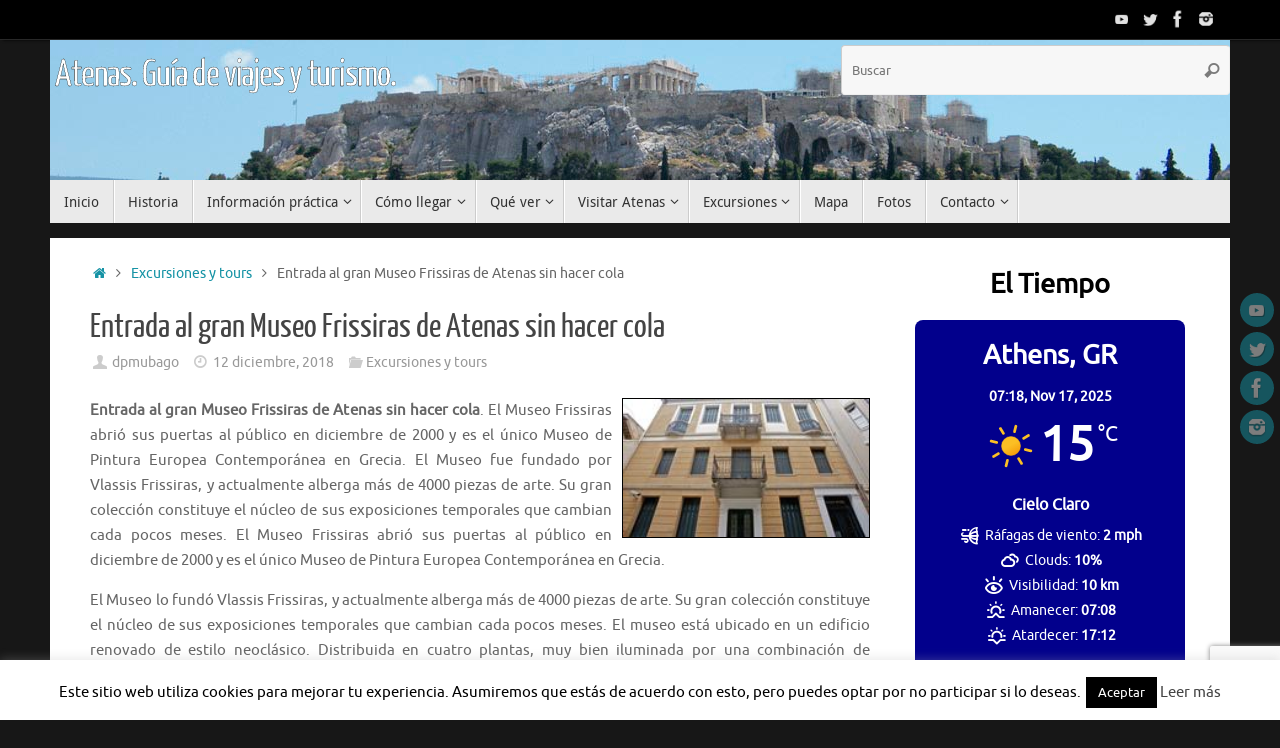

--- FILE ---
content_type: text/html;charset=utf-8
request_url: https://www.viator.com/es-ES/widget/partner/P00038839/W-5b8ca0af-06a0-4000-aa2d-e88d02b17b11?widgetPreview=false&wd=eyJmIjoidml3LTUxMzQzIn0%3D
body_size: 19029
content:
<!DOCTYPE html><html lang="es"><head><meta http-equiv="X-UA-Compatible" content="IE=edge"/><meta name="_csrf_header" content="X-XSRF-TOKEN"/><meta name="_csrf" content="272a19fb-c982-4aa7-ad48-b5ca73c09212"/><meta name="robots" content="noindex"/><meta itemProp="name" content="Viator"/><meta itemProp="url" content="https://www.viator.com/es-ES/"/><meta property="og:site_name" content="Viator"/><meta http-equiv="Content-Security-Policy" content="default-src &#x27;self&#x27;; worker-src blob:; img-src &#x27;self&#x27; https://cache.vtrcdn.com/ https://cache-graphicslib.viator.com/graphicslib/ https://media.tacdn.com/media/ data: *.gstatic.com *.viator.com *.facebook.com *.zanox.com https://*.paypal.com https://www.paypalobjects.com *.zenaps.com *.siteintercept.qualtrics.com https://static-assets.qualtrics.com https://siteintercept.qualtrics.com *.elev.io https://t1.tacdn.com/ https://media.tacdn.com https://dynamic-media.tacdn.com https://media-cdn.tripadvisor.com https://hare-dynamic-media-cdn.tripadvisor.com https://*.online-metrix.net/ https://www.google-analytics.com https://maps.googleapis.com *.klarnacdn.net *.klarna.com *.klarnaevt.com https://cdn.cookielaw.org https://l.betrad.com *.qualtrics.com https://braze-images.com https://img.riskified.com *.google.com *.google.ac *.google.ad *.google.ae *.google.com.af *.google.com.ag *.google.com.ai *.google.al *.google.am *.google.co.ao *.google.com.ar *.google.as *.google.at *.google.com.au *.google.az *.google.ba *.google.com.bd *.google.be *.google.bf *.google.bg *.google.com.bh *.google.bi *.google.bj *.google.com.bn *.google.com.bo *.google.com.br *.google.bs *.google.bt *.google.co.bw *.google.by *.google.com.bz *.google.ca *.google.com.kh *.google.cc *.google.cd *.google.cf *.google.cat *.google.cg *.google.ch *.google.ci *.google.co.ck *.google.cl *.google.cm *.google.cn *.google.com.co *.google.co.cr *.google.com.cu *.google.cv *.google.com.cy *.google.cz *.google.de *.google.dj *.google.dk *.google.dm *.google.com.do *.google.dz *.google.com.ec *.google.ee *.google.com.eg *.google.es *.google.com.et *.google.fi *.google.com.fj *.google.fm *.google.fr *.google.ga *.google.ge *.google.gf *.google.gg *.google.com.gh *.google.com.gi *.google.gl *.google.gm *.google.gp *.google.gr *.google.com.gt *.google.gy *.google.com.hk *.google.hn *.google.hr *.google.ht *.google.hu *.google.co.id *.google.iq *.google.ie *.google.co.il *.google.im *.google.co.in *.google.io *.google.is *.google.it *.google.je *.google.com.jm *.google.jo *.google.co.jp *.google.co.ke *.google.ki *.google.kg *.google.co.kr *.google.com.kw *.google.kz *.google.la *.google.com.lb *.google.com.lc *.google.li *.google.lk *.google.co.ls *.google.lt *.google.lu *.google.lv *.google.com.ly *.google.co.ma *.google.md *.google.me *.google.mg *.google.mk *.google.ml *.google.com.mm *.google.mn *.google.ms *.google.com.mt *.google.mu *.google.mv *.google.mw *.google.com.mx *.google.com.my *.google.co.mz *.google.com.na *.google.ne *.google.com.nf *.google.com.ng *.google.com.ni *.google.nl *.google.no *.google.com.np *.google.nr *.google.nu *.google.co.nz *.google.com.om *.google.com.pk *.google.com.pa *.google.com.pe *.google.com.ph *.google.pl *.google.com.pg *.google.pn *.google.co.pn *.google.com.pr *.google.ps *.google.pt *.google.com.py *.google.com.qa *.google.ro *.google.rs *.google.ru *.google.rw *.google.com.sa *.google.com.sb *.google.sc *.google.se *.google.com.sg *.google.sh *.google.si *.google.sk *.google.com.sl *.google.sn *.google.sm *.google.so *.google.st *.google.sr *.google.com.sv *.google.td *.google.tg *.google.co.th *.google.com.tj *.google.tk *.google.tl *.google.tm *.google.to *.google.tn *.google.com.tr *.google.tt *.google.com.tw *.google.co.tz *.google.com.ua *.google.co.ug *.google.co.uk *.google.com *.google.com.uy *.google.co.uz *.google.com.vc *.google.co.ve *.google.vg *.google.co.vi *.google.com.vn *.google.vu *.google.ws *.google.co.za *.google.co.zm *.google.co.zw googleads.g.doubleclick.net *.googleadservices.com *.googletagmanager.com *.ytimg.com *.doubleclick.net https://partners-assets.vtrcdn.com/prod/logos/; child-src &#x27;self&#x27; https://cache.vtrcdn.com/; connect-src &#x27;self&#x27; https://cache.vtrcdn.com/ https://attractions.my.salesforce-scrt.com *.facebook.com *.hotjar.com wss://*.hotjar.com/api/v1/client/ws https://graylog.hotjar.com:12443/gelf *.paypal.com *.braintreegateway.com *.braintree-api.com *.cardinalcommerce.com bam.nr-data.net *.authoritycrm.com https://siteintercept.qualtrics.com https://tripadvisor.co1.qualtrics.com https://ict.infinity-tracking.net/track https://ict.infinity-tracking.net/allocate https://sentry.io https://ipa.elev.io https://cdn.elev.io https://events.elev.io *.viator.com accounts.google.com apis.google.com *.googleapis.com https://t1.tacdn.com/ https://*.google-analytics.com *.klarnacdn.net *.klarna.com https://cdn.cookielaw.org *.onetrust.com *.klarnaevt.com *.qualtrics.com google.com *.google.com googleads.g.doubleclick.net *.braze.com https://api-js.datadome.co https://test.accdab.net https://prod.accdab.net https://beacon.riskified.com https://c.riskified.com/v2/client_infos https://img.riskified.com https://tamg-media-upload-sbx.s3.amazonaws.com/ https://media-user-upload-hare.s3.amazonaws.com/ https://media-user-upload-prod.s3.amazonaws.com/ *.eu.amplitude.com https://video-direct.tacdn.com https://hare-media-cdn.tripadvisor.com https://checkout-api-hare.payments-dev.tamg.cloud https://checkout-api-lapin.payments-dev.tamg.cloud https://checkout-assets.payments.tamg.cloud https://checkout-assets.payments-dev.tamg.cloud https://checkout-api.payments.tamg.cloud *.feroot.com *.stripe.com; font-src &#x27;self&#x27; https://cache.vtrcdn.com/ data: https://baryon.viator.com https://fonts.gstatic.com https://cdn.elev.io; media-src &#x27;self&#x27; https://cache.vtrcdn.com/ https://media.tacdn.com/media/ *.viator.com https://hare-media-cdn.tripadvisor.com https://video-direct.tacdn.com blob:; style-src &#x27;self&#x27; &#x27;unsafe-inline&#x27; https://cache.vtrcdn.com/ https://attractions.my.site.com *.google.com *.googleapis.com *.hotjar.com *.viator.com; object-src &#x27;self&#x27; https://cache.vtrcdn.com/; form-action &#x27;self&#x27; https://*.facebook.com https://accounts.google.com/* https://*.paypal.com https://*.cardinalcommerce.com https://www.tamgrt.com/RT https://tripadvisor.co1.qualtrics.com/ https://staging.cdn-net.com https://www.cdn-net.com https://beacon.riskified.com https://c.riskified.com/v2/client_infos https://img.riskified.com; frame-src &#x27;self&#x27; https://cache.vtrcdn.com/ https://attractions.my.site.com *.viator.com https://accounts.google.com/ https://www.tamgrt.com/ https://pay.google.com/ https://viator-demand.firebaseapp.com/ https://fbauth.viator.com/ https://*.facebook.com *.youtube.com *.viatorinc.com *.vtrcdn.com *.hotjar.com *.tripadvisor.at *.tripadvisor.be *.tripadvisor.ca *.tripadvisor.ch *.tripadvisor.cl *.tripadvisor.cn *.tripadvisor.co *.tripadvisor.co.uk *.tripadvisor.co.nz *.tripadvisor.co.za *.tripadvisor.com *.tripadvisor.com.ar *.tripadvisor.com.au *.tripadvisor.com.br *.tripadvisor.com.hk *.tripadvisor.com.mx *.tripadvisor.com.my *.tripadvisor.com.pe *.tripadvisor.com.ph *.tripadvisor.com.sg *.tripadvisor.com.tw *.tripadvisor.com.ve *.tripadvisor.de *.tripadvisor.dk *.tripadvisor.es *.tripadvisor.fr *.tripadvisor.ie *.tripadvisor.in *.tripadvisor.it *.tripadvisor.jp *.tripadvisor.nl *.tripadvisor.pt *.tripadvisor.se *.paypal.com *.tapayments.com https://checkout-assets.payments.tamg.cloud https://checkout-assets.payments-dev.tamg.cloud *.braintreegateway.com *.braintree-api.com client-analytics.braintreegateway.com *.cardinalcommerce.com https://siteintercept.qualtrics.com https://tripadvisor.co1.qualtrics.com/ https://t1.tacdn.com/ https://h.online-metrix.net/ https://*.securecontact.bt.com https://*.preprodsecurecontact.bt.com *.klarnacdn.net *.klarna.com *.klarnaevt.com https://mention-me.com https://demo.mention-me.com *.paypalobjects.com 12197993.fls.doubleclick.net 13692933.fls.doubleclick.net td.doubleclick.net tpc.googlesyndication.com https://test.accdab.net https://staging.cdn-net.com https://prod.accdab.net https://www.cdn-net.com https://beacon.riskified.com https://c.riskified.com/v2/client_infos https://img.riskified.com https://geo.captcha-delivery.com *.stripe.com; base-uri &#x27;self&#x27;; script-src &#x27;nonce-W0PiH2sArMQoihkz&#x27; &#x27;self&#x27; https://cache.vtrcdn.com/ https://attractions.my.site.com *.gstatic.com *.nr-data.net *.accounts.google.com/* *.youtube.com *.ytimg.com apis.google.com *.googleapis.com *.hotjar.com *.tamgrt.com *.facebook.net s.yimg.com *.ict.infinity-tracking.net *.viator.com *.elev.io *.siteintercept.qualtrics.com https://t1.tacdn.com/ https://h.online-metrix.net/ https://www.google-analytics.com https://siteintercept.qualtrics.com/ *.klarnacdn.net *.klarna.com *.klarnaevt.com https://cdn.cookielaw.org *.onetrust.com https://www.google.com/recaptcha/ https://www.gstatic.com/recaptcha/ https://recaptcha.net/recaptcha/ *.paypal.com *.paypalobjects.com www.googletagmanager.com tagmanager.google.com www.googleadservices.com https://js.datadome.co https://js.captcha-display.com https://ct.captcha-delivery.com https://test.accdab.net https://staging.cdn-net.com https://six.cdn-net.com https://prod.accdab.net https://www.cdn-net.com https://beacon.riskified.com https://c.riskified.com/v2/client_infos https://img.riskified.com https://checkout-assets.payments.tamg.cloud https://checkout-assets.payments-dev.tamg.cloud *.cardinalcommerce.com *.feroot.com *.stripe.com js.braintreegateway.com"/><meta name="subfolderUrlPrefix" content="/es-ES"/><meta name="_vm_name" content="333201"/><meta name="_page_name" content="partner_widget"/><meta name="_page_view_request_id" content="8CF84D35:EFDE_0A2809E5:01BB_6924DEDF_7233DC8:27AE8E"/><meta name="viewport" content="width=device-width, viewport-fit=cover, initial-scale=1.0, minimum-scale=1.0, maximum-scale=5.0"/><link rel="shortcut icon" type="image/ico" href="https://cache.vtrcdn.com/orion/images/favicon.ico"/><link rel="preconnect" href="//cache-graphicslib.viator.com" crossorigin="anonymous"/><link rel="preconnect" href="//cache.vtrcdn.com"/><link rel="preconnect" href="//media.tacdn.com"/><link rel="preload" href="https://cache.vtrcdn.com/orion/fonts/Aeonik/AeonikV-Regular.woff2" as="font" type="font/woff2" crossorigin="anonymous"/><link rel="preload" href="https://cache.vtrcdn.com/orion/fonts/Aeonik/AeonikV-Medium.woff2" as="font" type="font/woff2" crossorigin="anonymous"/><link rel="preload" href="https://cache.vtrcdn.com/orion/fonts/Aeonik/AeonikV-Bold.woff2" as="font" type="font/woff2" crossorigin="anonymous"/><link rel="preload" href="https://cache.vtrcdn.com/orion/fonts/Aeonik/AeonikV-Black.woff2" as="font" type="font/woff2" crossorigin="anonymous"/><script nonce="W0PiH2sArMQoihkz">
                        window.ddjskey = "5D768A5D53EF4D2F5899708C392EAC";
                        window.ddoptions = {
                            endpoint: "https://dd.viator.com/js/",
                            ajaxListenerPath: ["viator"],
                            sessionByHeader: true
                        };
                        </script><script src="https://dd.viator.com/tags.js" async=""></script><title>Viator</title><link rel="stylesheet" href="https://cache.vtrcdn.com/orion/react/client/css/header.63f812d214f18dc3.css"/><link rel="stylesheet" href="https://cache.vtrcdn.com/orion/react/client/css/67937.babb1f602efbd752.css"/><link rel="stylesheet" href="https://cache.vtrcdn.com/orion/react/client/css/PARTNER_WIDGET.8e97d5f89d9ff809.css"/><link rel="stylesheet" href="https://cache.vtrcdn.com/orion/react/client/css/GoogleTagManager.b82f2bc3ed55b688.chunk.css"/><link rel="preload" as="script" href="https://cache.vtrcdn.com/orion/react/client/vendor-547c1394.e20fd7352f5ca7be.js"/><link rel="preload" as="script" href="https://cache.vtrcdn.com/orion/react/client/vendor-19dc620f.b1592ec6a0b41bb0.js"/><link rel="preload" as="script" href="https://cache.vtrcdn.com/orion/react/client/vendor-0dd3648c.57b11c9f20a4c7da.js"/><link rel="preload" as="script" href="https://cache.vtrcdn.com/orion/react/client/vendor-fb5debe7.62bc652465fa15ba.js"/><link rel="preload" as="script" href="https://cache.vtrcdn.com/orion/react/client/vendor-c0d76f48.105512ad792373e8.js"/><link rel="preload" as="script" href="https://cache.vtrcdn.com/orion/react/client/vendor-c0d6a49e.69c8b058c5664436.js"/><link rel="preload" as="script" href="https://cache.vtrcdn.com/orion/react/client/vendor-406ec44c.5260323790ec578d.js"/><link rel="preload" as="script" href="https://cache.vtrcdn.com/orion/react/client/vendor-ad6a2f20.8b31ab7f00bfbc45.js"/><link rel="preload" as="script" href="https://cache.vtrcdn.com/orion/react/client/vendor-b85e1843.9a71184ac2c91ee5.js"/><link rel="preload" as="script" href="https://cache.vtrcdn.com/orion/react/client/vendor-ea4d591e.b2cceaa727a404f7.js"/><link rel="preload" as="script" href="https://cache.vtrcdn.com/orion/react/client/vendor-f155a1e0.5457f6ebdde7dab2.js"/><link rel="preload" as="script" href="https://cache.vtrcdn.com/orion/react/client/vendor-3a3130dc.5a70ad022af1cdeb.js"/><link rel="preload" as="script" href="https://cache.vtrcdn.com/orion/react/client/vendor-37a93c5f.63d40e825cc57efc.js"/><link rel="preload" as="script" href="https://cache.vtrcdn.com/orion/react/client/vendor-6185be05.0f82e4130d0e0bec.js"/><link rel="preload" as="script" href="https://cache.vtrcdn.com/orion/react/client/vendor-363ec994.5891d379300d116f.js"/><link rel="preload" as="script" href="https://cache.vtrcdn.com/orion/react/client/vendor-b21522ef.e158d51a8674c336.js"/><link rel="preload" as="script" href="https://cache.vtrcdn.com/orion/react/client/vendor-f945abb9.594e4b302fe7534e.js"/><link rel="preload" as="script" href="https://cache.vtrcdn.com/orion/react/client/vendor-f72b7d4b.f833dda198cb3bab.js"/><link rel="preload" as="script" href="https://cache.vtrcdn.com/orion/react/client/vendor-34320dc2.f8a0665ecadfe614.js"/><link rel="preload" as="script" href="https://cache.vtrcdn.com/orion/react/client/vendor-454f869a.b78261902f9fc535.js"/><link rel="preload" as="script" href="https://cache.vtrcdn.com/orion/react/client/vendor-22b2bdc4.d714eccedacf4d36.js"/><link rel="preload" as="script" href="https://cache.vtrcdn.com/orion/react/client/vendor-b23b11a0.e0a8569d92619915.js"/><link rel="preload" as="script" href="https://cache.vtrcdn.com/orion/react/client/vendor-8cbd2506.696c9ca0eabe5238.js"/><link rel="preload" as="script" href="https://cache.vtrcdn.com/orion/react/client/vendor-48b8d778.f0c44a7059d2b4cd.js"/><link rel="preload" as="script" href="https://cache.vtrcdn.com/orion/react/client/55609.19fd974cd54871e0.js"/><link rel="preload" as="script" href="https://cache.vtrcdn.com/orion/react/client/10572.d55a3b75d79a9c32.js"/><link rel="preload" as="script" href="https://cache.vtrcdn.com/orion/react/client/34371.99df214fa03ed6be.js"/><link rel="preload" as="script" href="https://cache.vtrcdn.com/orion/react/client/15080.46b92a6de2580bfb.js"/><link rel="preload" as="script" href="https://cache.vtrcdn.com/orion/react/client/28514.97bceea3122c95b4.js"/><link rel="preload" as="script" href="https://cache.vtrcdn.com/orion/react/client/88574.c1496f6423ca0fb5.js"/><link rel="preload" as="script" href="https://cache.vtrcdn.com/orion/react/client/9673.dfefec900a9891e1.js"/><link rel="preload" as="script" href="https://cache.vtrcdn.com/orion/react/client/94057.56db3302635fce87.js"/><link rel="preload" as="script" href="https://cache.vtrcdn.com/orion/react/client/PARTNER_WIDGET.f368b517a51a6665.js"/><link rel="preload" as="script" href="https://cache.vtrcdn.com/orion/react/client/GoogleTagManager.7fb5f4e4e969c86e.chunk.js"/></head><body data-automation="page-PARTNER_WIDGET"><div id="app"><!--$--><!--$--><!--/$--><div><div class="widgetContainer__KTpP listView__pCwi border__lRXl" style="--widget-fixed-rows:1" id="widgetsContainer"><div class="widgetProductsContainer__wdt3"><a target="_blank" id="widgetProduct_5776P15" href="https://www.viator.com/es-ES/tours/Athens/Afternoon-Acropolis-tour/d496-5776P15?medium=widget&amp;mcid=42383&amp;pid=P00038839&amp;campaign=atenas-vertical&amp;widgetPreview=false&amp;widget_ref=W-5b8ca0af-06a0-4000-aa2d-e88d02b17b11" class="productCard__iGye border__iTb_ listView__jzPr"><div class="badgeContainer__LSFw"><div class="label__wEV2 attention__aXUA boxShadow__lA23"><strong class="text__Sc4J">Se agota rápido</strong></div></div><img fetchPriority="high" src="https://media.tacdn.com/media/attractions-splice-spp-360x240/06/71/a4/86.jpg" alt="Visita guiada a pie por la Acrópolis y el Partenón" class="productPhoto___Tr5" id="productPhoto_widgetProduct_5776P15"/><div class="productDetailsWrapper__eG67"><div class="productDetails__ltlx listView__hisC"><div class="textDetailsContainer__vPt1"><div class="rating__rJdW"><div class="starRating__VZ9P" aria-label="Cuenta con una puntuación de 4.8 de 5 y 4661 opiniones"><div class="stars__shHz singleStar__vxAl"><svg viewBox="0 0 15 15" fill="none" class="starIcon__oVLE sm__Ap18"><path clip-rule="evenodd" d="M7.5 0a.77.77 0 00-.701.456L5.087 4.083a.785.785 0 01-.588.448l-3.827.582a.828.828 0 00-.433 1.395L3.008 9.33c.185.192.269.46.225.724l-.654 3.987a.809.809 0 00.77.958.751.751 0 00.364-.096l3.423-1.882a.752.752 0 01.728 0l3.423 1.882a.75.75 0 00.363.096.809.809 0 00.771-.958l-.654-3.987a.841.841 0 01.225-.724l2.77-2.823a.828.828 0 00-.434-1.396l-3.827-.581a.785.785 0 01-.589-.448L8.201.456A.77.77 0 007.5 0z"></path></svg></div><div class="rating__JCMy singleStarRating__TOKG sm__Ap18">4.8</div><div class="reviewCount__FJR8 sm__Ap18 reviewCountSingleStar__kaum">(<!-- -->4661<!-- -->)</div></div></div><h2 class="title__bikM" id="title_widgetProduct_5776P15">Visita guiada a pie por la Acrópolis y el Partenón</h2><div class="iconProps__gnPM"><div class="iconProp__AyKx"><svg width="16" height="16" viewBox="0 0 16 16" class="icon__UJ21"><path fill-rule="evenodd" clip-rule="evenodd" d="M2 8a6 6 0 1112 0A6 6 0 012 8zm7.06 4.89a5 5 0 003.92-4.39h-2.4a10 10 0 01-1.52 4.39zm0-9.78a10 10 0 011.52 4.39h2.4a5 5 0 00-3.92-4.39zm-2.12 0A5 5 0 003.02 7.5h2.4a10 10 0 011.52-4.39zM6.43 7.5A9 9 0 018 3.33 9 9 0 019.57 7.5H6.43zM8 12.67A9 9 0 016.43 8.5h3.14A9 9 0 018 12.67zM5.42 8.5a10 10 0 001.52 4.39A5 5 0 013.02 8.5h2.4z"></path></svg>Atenas, Grecia</div><div class="iconProp__AyKx"><svg width="16" height="16" viewBox="0 0 16 16" class="icon__UJ21"><path fill-rule="evenodd" clip-rule="evenodd" d="M10.85 6.85a.5.5 0 00-.7-.7 1079.74 1079.74 0 00-2.9 2.9l-1.4-1.4a.5.5 0 10-.7.7l1.75 1.76a.5.5 0 00.7 0l.34-.34a2174.78 2174.78 0 012.91-2.92zm-3.6 2.9l.35.36-.35-.36z"></path><path fill-rule="evenodd" clip-rule="evenodd" d="M8 14A6 6 0 108 2a6 6 0 000 12zm5-6A5 5 0 113 8a5 5 0 0110 0z"></path></svg>Cancelación gratuita</div></div><div class="price__qBWv"><span class="fromLabel__GQES">a partir de</span> <span class="moneyView__wf0H defaultColor__k7nd">30,00 €</span></div></div><div class="bookNowButtonContainer__t6dL"><button type="button" class="button__Zf8z outline__NoXn sm__piAm neutral__yc2r fillWidth__v9OH"><span class="innerWrapper__FCMk">Reservar ahora</span></button></div></div></div></a><a target="_blank" id="widgetProduct_101933P1" href="https://www.viator.com/es-ES/tours/Athens/Acropolis-and-the-Acropolis-Museum/d496-101933P1?medium=widget&amp;mcid=42383&amp;pid=P00038839&amp;campaign=atenas-vertical&amp;widgetPreview=false&amp;widget_ref=W-5b8ca0af-06a0-4000-aa2d-e88d02b17b11" class="productCard__iGye border__iTb_ listView__jzPr"><div class="badgeContainer__LSFw"></div><img fetchPriority="high" src="https://media.tacdn.com/media/attractions-splice-spp-360x240/11/26/c7/f8.jpg" alt="Atenas: visita guiada a la Acrópolis, el Partenón y el Museo de la Acrópolis" class="productPhoto___Tr5" id="productPhoto_widgetProduct_101933P1"/><div class="productDetailsWrapper__eG67"><div class="productDetails__ltlx listView__hisC"><div class="textDetailsContainer__vPt1"><div class="rating__rJdW"><div class="starRating__VZ9P" aria-label="Cuenta con una puntuación de 4.8 de 5 y 1726 opiniones"><div class="stars__shHz singleStar__vxAl"><svg viewBox="0 0 15 15" fill="none" class="starIcon__oVLE sm__Ap18"><path clip-rule="evenodd" d="M7.5 0a.77.77 0 00-.701.456L5.087 4.083a.785.785 0 01-.588.448l-3.827.582a.828.828 0 00-.433 1.395L3.008 9.33c.185.192.269.46.225.724l-.654 3.987a.809.809 0 00.77.958.751.751 0 00.364-.096l3.423-1.882a.752.752 0 01.728 0l3.423 1.882a.75.75 0 00.363.096.809.809 0 00.771-.958l-.654-3.987a.841.841 0 01.225-.724l2.77-2.823a.828.828 0 00-.434-1.396l-3.827-.581a.785.785 0 01-.589-.448L8.201.456A.77.77 0 007.5 0z"></path></svg></div><div class="rating__JCMy singleStarRating__TOKG sm__Ap18">4.8</div><div class="reviewCount__FJR8 sm__Ap18 reviewCountSingleStar__kaum">(<!-- -->1726<!-- -->)</div></div></div><h2 class="title__bikM" id="title_widgetProduct_101933P1">Atenas: visita guiada a la Acrópolis, el Partenón y el Museo de la Acrópolis</h2><div class="iconProps__gnPM"><div class="iconProp__AyKx"><svg width="16" height="16" viewBox="0 0 16 16" class="icon__UJ21"><path fill-rule="evenodd" clip-rule="evenodd" d="M2 8a6 6 0 1112 0A6 6 0 012 8zm7.06 4.89a5 5 0 003.92-4.39h-2.4a10 10 0 01-1.52 4.39zm0-9.78a10 10 0 011.52 4.39h2.4a5 5 0 00-3.92-4.39zm-2.12 0A5 5 0 003.02 7.5h2.4a10 10 0 011.52-4.39zM6.43 7.5A9 9 0 018 3.33 9 9 0 019.57 7.5H6.43zM8 12.67A9 9 0 016.43 8.5h3.14A9 9 0 018 12.67zM5.42 8.5a10 10 0 001.52 4.39A5 5 0 013.02 8.5h2.4z"></path></svg>Atenas, Grecia</div><div class="iconProp__AyKx"><svg width="16" height="16" viewBox="0 0 16 16" class="icon__UJ21"><path fill-rule="evenodd" clip-rule="evenodd" d="M10.85 6.85a.5.5 0 00-.7-.7 1079.74 1079.74 0 00-2.9 2.9l-1.4-1.4a.5.5 0 10-.7.7l1.75 1.76a.5.5 0 00.7 0l.34-.34a2174.78 2174.78 0 012.91-2.92zm-3.6 2.9l.35.36-.35-.36z"></path><path fill-rule="evenodd" clip-rule="evenodd" d="M8 14A6 6 0 108 2a6 6 0 000 12zm5-6A5 5 0 113 8a5 5 0 0110 0z"></path></svg>Cancelación gratuita</div></div><div class="price__qBWv"><span class="fromLabel__GQES">a partir de</span> <span class="moneyView__wf0H defaultColor__k7nd">32,00 €</span></div></div><div class="bookNowButtonContainer__t6dL"><button type="button" class="button__Zf8z outline__NoXn sm__piAm neutral__yc2r fillWidth__v9OH"><span class="innerWrapper__FCMk">Reservar ahora</span></button></div></div></div></a></div><div class="poweredByViator__JH4_">Ofrecido por Viator.</div></div></div><!--/$--></div><script nonce="W0PiH2sArMQoihkz" type="mime/invalid" id="globalState">{"__ASSET_PUBLIC_PATH__":"https://cache.vtrcdn.com/orion/react/client/","__INTL_MESSAGES__":{"orion.credits.creditsAvailableModal.title":"🎁 ¡Enhorabuena! Sus recompensas de Viator Rewards ya están listas.","orion.credits.creditsAvailableModal.label":"Ya disponible","orion.credits.creditsAvailableModal.body":"Tiene {creditsFormattedBalance} en recompensas de Viator Rewards que puede utilizar en su próxima experiencia.","orion.credits.creditsAvailableModal.learnMoreCta":"Más información sobre Viator Rewards","orion.credits.creditsAvailableModal.okCta":"¡De acuerdo!","orion.cruise.search.dateLabel":"{date} - {nights, plural, one {# noche} many {# de noches} other {# noches}}","orion.cruise.search.label.cruiseLine":"Línea de cruceros","orion.cruise.search.label.cruiseShip":"Crucero","orion.cruise.search.label.cruiseSailing":"Fecha de salida","orion.cruise.search.placeholder.cruiseLine":"Busque una línea de cruceros","orion.cruise.search.placeholder.cruiseShip":"Seleccione un barco","orion.cruise.search.placeholder.cruiseSailing":"Seleccione la fecha de salida","orion.cruise.search.clear.cruiseLine":"Borrar línea de cruceros","orion.cruise.search.clear.cruiseShip":"Borrar crucero","orion.cruise.search.clear.cruiseSailing":"Borrar fecha de salida","orion.cruise.search.noResults":"No hay resultados","orion.cruise.search.button":"Buscar","orion.cruise.search.loading":"Cargando…","orion.header.logo.viator.ariaLabel":"Logotipo de Viator","orion.partnerProgramSwitcherModal.header":"Seleccione su programa","orion.close":"Cerrar","orion.react.alert.show.more":"Mostrar más","orion.ds.primitives.ratings.starRating.reviews.2":"{count, plural, one {opinión} many {de opiniones} other {opiniones}}","orion.ds.primitives.ratings.starRating.label.withCount":"Cuenta con una puntuación de {rating} de {maxRating} y {count, plural, one {# opinión} many {# de opiniones} other {# opiniones}}","orion.ds.primitives.ratings.starRating.label":"Cuenta con una puntuación de {rating} de {maxRating}","orion.ds.primitives.textInputs.passwordInput.showPassword":"Mostrar contraseña","orion.ds.primitives.textInputs.passwordInput.hidePassword":"Ocultar contraseña","orion.search.input.clear":"Borrar","orion.textarea.maximumCharacter":"{textCharacter}/{maxLength} caracteres como máximo","orion.textarea.minimumCharacter":"{minLength} caracteres como mínimo","orion.textarea.minimumCharacterCounter":"{minLength} caracteres como mínimo, debes introducir {charLeft} más","orion.error.500.page.title":"500 Error interno del servidor | Viator","orion.error.500":"500 Error del servidor interno","orion.error.500.message":"Se ha producido un error.","orion.error.500.detail":"Lamentamos el inconveniente que esta situación haya podido causarte al intentar organizar tu siguiente viaje.","orion.error.500.cta":"¡Quizás el milagro del desierto, Las Vegas, sea la solución!","orion.error.400.page.title":"400 Solicitud incorrecta | Viator","orion.error.400":"400 Error de solicitud","orion.error.400.message":"Lo sentimos, pero no podemos procesar esta solicitud.","orion.error.400.detail":"Lamentamos cualquier inconveniente que esta situación haya podido causarte.","orion.error.400.cta":"Pero te ofrecemos otras cosas para hacer, como visitar el puente de la Bahía de Sídney.","orion.error.404.page.title":"404 No se ha encontrado | Viator","orion.error.404":"404 No se ha encontrado la página","orion.error.404.oops":"¡Vaya!","orion.error.404.message.v2":"No podemos encontrar la página. \u003Cbr> Vamos a llevarle de vuelta por el camino correcto. \u003Cbr> Pruebe con otra búsqueda o haga clic a continuación.","orion.error.404.cta.v2":"Ir a la página principal","orion.wishlists.cards.createWishlist.label.v4":"Nueva lista de deseos","orion.wishlists.cards.createCuratedList.label.v1":"Nueva lista seleccionada","orion.wishlists.cards.createCollection.label":"Nueva colección","orion.wishlists.cards.wishlist.itemCount.v2":"{count, plural, one {# experiencia} many {# de experiencias} other {# experiencias}}","orion.wishlists.cards.wishlist.wishlistFull.v2":"Lista completa","orion.wishlists.cards.wishlist.wishlistsFull":"Se ha alcanzado el número máximo de listas de deseos","orion.wishlists.modal.createWishlist.title.v2":"Indique un nombre para su lista de deseos","orion.wishlists.modal.input.placeholder.v4":"Ej. Angela S., Roma, agosto de 2025","orion.wishlists.modal.createWishlist.cta.v3":"Crear lista de deseos","orion.wishlists.wishlistName.required.errorMessage":"El nombre es obligatorio.","orion.wishlists.wishlistName.tooLong.errorMessage":"El nombre no puede superar {maxLength, plural, one {# carácter} many {los # de caracteres} other {los # caracteres}}","orion.wishlists.wishlistName.personalInformation.errorMessage":"No utilice ninguna información de identificación personal, como la dirección de correo electrónico o los apellidos.","orion.wishlists.modal.createCuratedList.title":"Pon un nombre a tu lista seleccionada","orion.wishlists.modal.createCuratedList.subtitle":"Redacte de forma descriptiva y única. Cualquiera que tenga acceso a su lista seleccionada verá el nombre.","orion.wishlists.modal.createCuratedList.cta":"Crear lista seleccionada","orion.wishlists.modal.createCollection.title":"Ponga nombre a su selección","orion.wishlists.modal.modifyWishlist.cta":"Guardar","orion.wishlists.form.wishlistName.label":"Nombre de la lista de deseos","orion.wishlist.modal.select.multiple.wishlist.title.v2":"Gestione sus listas: seleccione las listas a las que añadir o de las que eliminar una experiencia","orion.wishlist.modal.select.multiple.wishlist.selectorTitle":"Elegir una selección","orion.wishlist.modal.select.multiple.wishlist.count":"{nSelected, plural, one {seleccionada} many {seleccionadas} other {seleccionadas}}","orion.wishlist.modal.select.multiple.wishlist.clearAll":"Borrar todo","orion.wishlist.modal.select.multiple.wishlist.saveButton.v2":"Guardar","orion.wishlist.modal.select.multiple.wishlist.search.placeholder":"Buscar","orion.wishlists.partnerShop.tab.published.label":"Publicadas ({wishlistCount})","orion.wishlists.partnerShop.tab.hidden.label":"Ocultas ({wishlistCount})","orion.wishlists.modal.selectWishlist.title":"Añadir a la lista de deseos","orion.wishlists.modal.selectWishlist.moveToTitle.v2":"Selecciona una lista de deseos","orion.wishlists.modal.selectWishlist.travelAgentsMoveToTitle.v1":"Seleccione una lista seleccionada","orion.wishlists.modal.wishlistError.generic.title":"Se ha producido un error","orion.wishlists.modal.wishlistError.generic.body":"Inténtelo de nuevo.","orion.wishlists.modal.wishlistError.notFound.body":"No hemos podido encontrar esa lista de deseos, actualice la página y vuélvalo a intentar.","orion.wishlists.modal.wishlistError.maxLists.title.v2":"Tus listas de deseos están llenas","orion.wishlists.modal.wishlistError.maxLists.body.v2":"¡Es hora de reservar ese viaje! Elimine algunas listas de deseos para tener más espacio.","orion.wishlists.modal.wishlistError.maxItems.title":"Tu lista de deseos está llena","orion.wishlists.modal.wishlistError.maxItems.body.v2":"¡Es hora de reservar ese viaje! Elimine algunas experiencias para tener más espacio.","orion.wishlists.modal.wishlistError.cta.reload.v2":"Atrás","orion.wishlists.modal.wishlistError.cta.myWishlists":"Ver listas de deseos","orion.wishlists.modal.wishlistError.cta.myWishlist":"Ver lista de deseos","orion.partner.login.modal.back.to.sign.in":"Volver a la página de inicio de sesión","orion.partner.reset.password.modal.title":"Restablecer la contraseña","orion.partner.reset.password.modal.description":"Introduzca la dirección de correo electrónico asociada a su cuenta y le enviaremos un enlace para que restablezca su contraseña de Tripadvisor.{br}No se preocupe, se trata de la misma contraseña que utiliza para iniciar sesión en el Programa para socios de Viator.","orion.partner.reset.password.modal.email":"Correo electrónico","orion.partner.reset.password.modal.send.link":"Enviar enlace","orion.form.value.required":"Este valor es obligatorio.","orion.login.simple.email.address.invalid":"La dirección de correo electrónico no es válida","orion.signinsignup.generic.error":"Se ha producido un error. Inténtalo de nuevo.","orion.partner.reset.password.success.title":"Busque un mensaje de Tripadvisor en su correo electrónico","orion.partner.reset.password.success.description":"Si ya hay una cuenta de Tripadvisor vinculada a {email}, pronto recibirá un mensaje de correo electrónico con instrucciones para restablecer su contraseña.","orion.partner.login.modal.title":"Iniciar sesión en el Programa para socios de Viator","orion.partner.login.modal.titleForTravelAgent":"Inicie sesión en la plataforma de Viator para agencias de viajes","orion.partner.login.modal.email":"Correo electrónico","orion.partner.login.modal.password":"Contraseña","orion.partner.login.modal.sign.in":"Iniciar sesión","orion.partner.login.modal.terms.and.conditions":"Si continúa, significa que acepta las Condiciones de uso y la \u003Cprivacy-policy>Política de privacidad\u003C/privacy-policy> de \u003Ctripadvisor-terms>Tripadvisor\u003C/tripadvisor-terms> y \u003Cviator-terms>Viator\u003C/viator-terms>.","orion.partner.login.modal.forgot.password":"¿Ha olvidado su contraseña?","orion.partner.login.modal.sign.up":"¿Aún no tiene una cuenta? \u003Csign-up>Cree una\u003C/sign-up>","orion.partner.affiliate.account.required":"No se ha inscrito en el Programa para afiliados de Viator. \u003Csign-up>Inicie sesión\u003C/sign-up> para continuar.","orion.invalid.account.status":"Su cuenta se ha bloqueado. Póngase en contacto con el servicio de atención al cliente para desbloquearla.","orion.email.password.incorrect":"El correo electrónico o la contraseña que ha introducido son incorrectos. Si ha olvidado su contraseña, restablézcala.","orion.wishlist.modal.editDescription.cta":"Guardar","orion.wishlist.modal.editDescription.title":"Describa su lista seleccionada","orion.wishlist.form.editDescription.input.placeholder":"Cualquiera que tenga acceso a su lista seleccionada podrá ver esta descripción. Proporcione una breve descripción de lo que hay en su lista o escriba una nota a su cliente.","orion.wishlist.form.editDescription.tooLong.errorMessage":"La descripción no puede tener más de {maxLength, plural, one {# carácter} many {# de caracteres} other {# caracteres}}","orion.partner.widget.powered.by.viator.2":"Ofrecido por Viator.","orion.partner.widget.error.heading":"No se han podido cargar","orion.partner.widget.error.lineOne":"Sentimos las molestias que hayamos podido ocasionar","orion.partner.widget.error.lineTwo":"Inténtelo de nuevo","orion.free.cancellation":"Cancelación gratuita","orion.product.price.from":"desde","orion.product.price.from.label":"\u003Cfrom-label>a partir de\u003C/from-label> {price}","orion.product.book.now":"Reservar ahora","orion.likely.to.sell.out":"Se agota rápido","orion.product.card.special.offer":"Oferta especial","orion.optin.subscription.checkbox":"Haga clic para recibir ofertas especiales, ideas de viaje, consejos y novedades de Viator. No se preocupe, puede dejar de recibir estos correos cuando lo desee.","orion.questionnaire.chooseOptions":"Elija hasta {number} opciones","orion.questionnaire.answer.photo.altText":"Imagen relacionada con {answer}","orion.questionnaire.error":"Se ha producido un error al enviar su cuestionario. Inténtelo de nuevo.","orion.questionnaire.multiQuestion.skipButtonText":"Omitir","orion.questionnaire.multiQuestion.nextButtonText":"Siguiente","orion.reset.password.create.newPassword":"Contraseña nueva","orion.react.sign.in.use.different.email":"use otra dirección de correo electrónico","orion.optin.almost.there":"¡Ya casi está!","orion.optin.loading":"Por favor, espera...","orion.continue":"Continuar","orion.react.sign.in.welcome.back":"¡Hola de nuevo!","orion.react.sign.in.enter.current.credentials":"Introduzca sus datos de acceso actuales para iniciar sesión.","orion.log.in.with.google":"Iniciar sesión con Google","orion.log.in.with.facebook":"Iniciar sesión con Facebook","orion.log.in.with.apple":"Iniciar sesión con Apple","orion.signinsignup.error.popupBlocked":"Nuestra ventana de inicio de sesión ha sido bloqueada por tu navegador. Permite que Viator muestre ventanas emergentes en la configuración de tu navegador o vuelve a intentarlo.","orion.social.account.exists.with.different.credential.password":"Inicie sesión con su dirección de correo electrónico y contraseña para acceder a su cuenta","orion.social.account.exists.with.different.credential.google":"Inicie sesión con Google para acceder a su cuenta","orion.social.account.exists.with.different.credential.facebook":"Inicie sesión con Facebook para acceder a su cuenta","orion.social.account.exists.with.different.credential.apple":"Inicie sesión con Apple para acceder a su cuenta","orion.social.account.exists.with.different.credential.magic_link":"Parece que ya tiene una cuenta. Verifique con solo un clic su cuenta de red social mediante el siguiente enlace de inicio de sesión para poder conectarse.","orion.continue.with.google":"Continuar con Google","orion.continue.with.facebook":"Continuar con Facebook","orion.continue.with.apple":"Continuar con Apple","orion.signinsignup.initial.termsAndConditions.2":"Al crear una cuenta, aceptas nuestros \u003Cterms-link>Términos y condiciones\u003C/terms-link>, la \u003Cprivacy-link>Política de privacidad\u003C/privacy-link> y el \u003Cagreement-link>Acuerdo con Viator\u003C/agreement-link>.","orion.checkout.email.address.invalid":"La dirección de correo electrónico introducida no es válida. Vuelve a introducir tu dirección de correo electrónico.","orion.signup.feedback.password.invalid.v2":"La contraseña no es válida. Debe tener 6 caracteres como mínimo, contener letras y números y no incluir espacios.","orion.distribution.marketing.lead.firstname.error.invalid":"El nombre no es válido.","orion.checkout.first.name.invalid.length":"El nombre no puede superar los 15 caracteres.","orion.distribution.marketing.lead.lastname.error.invalid":"Los apellidos no son válidos.","orion.checkout.last.name.invalid.length":"El apellido no puede superar los 35 caracteres.","orion.signup.feedback.password.required":"Introduce una contraseña","orion.signup.feedback.password.noSpaces":"No se permiten espacios","orion.signup.feedback.password.criteria.invalid":"La contraseña no cumple todos los requisitos","orion.checkout.form.containsEmoji.errorMessage":"Lo sentimos, actualmente no admitimos emoticonos.","orion.optin.welcome":"Te damos la bienvenida a Viator","orion.optin.signup.success":"Estamos encantados de colaborar con usted. Empiece a explorar","orion.optin.creating.account":"Espere, por favor. Nuestros robots están creando su cuenta. Puede que tarden unos segundos...","orion.optin.subscription.error.message":"Se ha producido un error. Inténtalo de nuevo.","orion.optin.add.email.list":"¡Hurra! Le hemos añadido a nuestra lista de correo electrónico.","orion.signup.signin.title.two":"Reservas simplificadas","orion.signup.signin.tagline.three":"Inicie sesión y gestione sus reservas y entradas.","orion.signinsignup.initial.step.title":"Inicie sesión y comience a explorar","orion.signinsignup.initial.step.subtitle":"Inicie sesión en su cuenta con su dirección de correo electrónico o cree una a continuación. Le prometemos que será rápido y sencillo.","orion.userAccount.signin.email":"Correo electrónico","orion.signinsignup.initial.or.continue.with":"o bien, inicie sesión con","orion.userAccount.signin.findBooking":"Encuentre su reserva con","orion.userAccount.signin.itineraryNumber":"número de itinerario","orion.forgot.password":"He olvidado la contraseña","orion.forgot.password.email.success.header.v2":"Enseguida le ayudaremos","orion.help.contact.us":"Contacte con nosotros","orion.getToKnowYou.title":"Te damos la bienvenida a Viator","orion.getToKnowYou.subtitle":"Queremos saber sobre usted. Rellene el cuestionario siguiente para que podamos ofrecerle las mejores recomendaciones.","orion.getToKnowYou.confirmCtaText":"Ver recomendaciones","orion.getToKnowYou.skipCtaText":"No me interesa","orion.signinsignup.logged.in.header":"¡Hola de nuevo!","orion.signinsignup.logged.in.body":"¿Le apetece un poco de emoción? Por aquí, por favor.","orion.signinsignup.logging.in.v2":"Espera mientras se inicia sesión. Esta operación puede tardar unos segundos...","orion.social.web.storage.unsupported":"Tu navegador no es compatible con el inicio de sesión mediante redes sociales. Inténtalo de nuevo sin estar en modo incógnito.","orion.magic.link.expired":"Su enlace de inicio de sesión único ha caducado. Haga clic en el siguiente botón para recibir un enlace nuevo.","orion.magic.link.invalid":"Parece que el enlace de inicio de sesión ya se ha usado o no es válido. Solicita un nuevo enlace a continuación.","orion.magic.link.magic.link.invalid.email":"El enlace de inicio de sesión que has utilizado no es válido para esta dirección de correo electrónico","orion.signinsignup.error.still.having.login.issues":"¿Sigue teniendo problemas para iniciar sesión? Póngase en contacto con nosotros para \u003Chelp-center-link>obtener ayuda\u003C/help-center-link>.","orion.login.v2":"Iniciar sesión","orion.magic.link.confirm.your.email":"Confirme su dirección de correo electrónico para iniciar sesión","orion.magic.link.almost.there":"¡Ya casi está! Solo tenemos que volver a confirmar su dirección de correo electrónico.","orion.magic.link.app.header":"Continúe en la aplicación de Viator","orion.magic.link.app.subtitle":"Tendrá que utilizar la aplicación de Viator para continuar","orion.magic.link.app.cta":"Abrir en la aplicación de Viator","orion.magic.link.check.inbox":"Revisa tu bandeja de entrada","orion.magic.link.resend.intro":"Te hemos enviado un enlace para que puedas iniciar sesión sin tu contraseña.","orion.magic.link.resend.button":"Reenviar correo electrónico","orion.magic.link.resend.resent.button":"Correo electrónico reenviado","orion.login.signup.title":"Empieza a explorar con Viator","orion.login.signup.subtitle":"Inicia sesión o regístrate para descubrir experiencias inolvidables en todo el mundo.","orion.login.signup.email.button":"Continuar con correo electrónico","orion.magic.link.send.intro":"Te enviaremos un enlace por correo electrónico para que puedas iniciar sesión con solo un clic.","orion.magic.link.send.button":"Recibir correo electrónico","orion.password":"Contraseña","orion.userAccount.signin.forgotpassword":"Restablecimiento de contraseña","orion.email.password.incorrect.firebase":"La dirección de correo electrónico o la contraseña que ha introducido no son correctas. Si ha olvidado su contraseña, \u003Creset-password-link>restablézcala.\u003C/reset-password-link>","orion.magic.link.send.alternative.intro":"Si lo prefiere, le enviaremos un enlace por correo electrónico para que pueda iniciar sesión con solo un clic.","orion.signin.signup.check.your.email.step.title":"Comprueba tu correo electrónico","orion.signin.signup.check.your.email.sent.link.subtitle":"Hemos enviado un enlace seguro y de un solo uso a \u003Cbold>{email}\u003C/bold>","orion.signin.signup.check.your.email.resend.email.button":"Reenviar correo electrónico","orion.signin.signup.check.your.email.resend.email.button.timer":"Reenviar correo electrónico ({secondsLeft} s)","orion.signin.signup.check.your.email.link.instructions":"Toca el enlace que aparece en el correo electrónico para iniciar sesión o crear una cuenta. Este enlace caduca en 10 minutos.","orion.signin.signup.check.your.email.didnt.receive":"¿No has recibido el correo electrónico?","orion.signin.signup.check.your.email.check.spam":"Busca en la carpeta de correo no deseado un mensaje de registration@t1.viator.com.","orion.signin.signup.complete.account.step.title":"¡Vamos a terminar el proceso!","orion.signin.signup.complete.account.step.subtitle":"Ya casi has acabado, \u003Cbold>{email}\u003C/bold>. Solo tienes que añadir tu nombre para completar el proceso de creación de la cuenta.","orion.signin.signup.complete.account.step.first.name":"Nombre","orion.signin.signup.complete.account.step.last.name":"Apellidos","orion.signin.signup.complete.account.step.optin.subscription.checkbox":"Recibe ofertas especiales, ideas de viaje, consejos y novedades de Viator. Puedes darte de baja en cualquier momento.","orion.signin.signup.complete.account.step.create.account":"Crear una cuenta","orion.signin.signup.user.not.found.error":"No se ha encontrado ningún usuario que haya iniciado sesión para completar el registro","orion.signin.signup.create.password.title":"Crea una contraseña","orion.signin.signup.create.password.button":"Crear contraseña","orion.signin.signup.enter.email.step.title":"Continúa con tu correo electrónico","orion.signin.signup.enter.email.step.subtitle":"Introduce tu correo electrónico para iniciar sesión o crear una cuenta.","orion.signin.signup.enter.email.input.label":"Tu correo electrónico","orion.signin.signup.enter.email.step.continue.button":"Continuar","orion.signin.signup.enter.password.step.title":"Continúa con la contraseña","orion.signin.signup.enter.password.step.subtitle":"Vas a iniciar sesión como \u003Cbold>{email}\u003C/bold>","orion.signin.signup.enter.password.step.input.label":"Contraseña","orion.signin.signup.enter.password.step.login.button":"Iniciar sesión","orion.signin.signup.enter.password.step.new.user.cta":"¿Usuario nuevo? Crea tu cuenta ","orion.signin.signup.magic.link.step.or":"o","orion.signin.signup.enter.password.step.use.one.time.link.button":"Usa un enlace único","orion.signin.signup.enter.password.step.login":"Iniciar sesión","orion.signin.signup.enter.password.step.form.value.required":"Es obligatorio introducir este valor.","orion.signin.signup.generic.error":"Se ha producido un error. Inténtalo de nuevo.","orion.signin.signup.password.incorrect.firebase":"La dirección de correo electrónico o la contraseña que has introducido no son correctas. Si no recuerdas la contraseña, \u003Creset-password-link>restablécela o crea una nueva\u003C/reset-password-link>.","orion.signin.signup.forgot.password.step.title":"Se ha enviado un enlace para restablecer o crear una contraseña a {email}","orion.signin.signup.forgot.password.step.subtitle":"¿No has recibido el enlace? \u003Ccontact-us>Ponte en contacto con nosotros\u003C/contact-us>","orion.signin.signup.magic.link.step.title":"Inicia sesión o crea una cuenta con un enlace seguro","orion.signin.signup.magic.link.step.subtitle":"Enviaremos un enlace seguro y de un solo uso a \u003Cbold>{email}\u003C/bold>","orion.signin.signup.magic.link.step.send.me.the.link.button":"Recibe un enlace","orion.signin.signup.magic.link.step.use.password.button":"O bien, usa la contraseña","orion.sign.up":"Registrarse","orion.sign.up.first.name":"Nombre","orion.sign.up.last.name":"Apellidos","orion.sign.up.create.password":"Crear contraseña","orion.sign.up.create.account":"Crear una cuenta","orion.signup.email.exists":"Ya existe un usuario con esa dirección de correo electrónico.","orion.signup.feedback.password.invalid":"La contraseña no es válida. Las contraseñas deben tener al menos seis caracteres, contener letras y números y no incluir espacios.","orion.signinsignup.magiclink.signup.sendLinkInstead":"Prefiero recibir un correo electrónico con un enlace para iniciar sesión"},"__PRELOADED_DATA__":{"configuration":{"graphQL":{"gatewayUrl":"https://www.viator.com/graphql/","clientName":"com.viator.orion-browser-prod","operationTimeout":15000,"apolloDevToolsEnabled":false},"helpCenter":{"chat":{"chatInitialContactPoint":"BOT","chatIssueTokenUrl":"https://www.viator.com/es-ES/orion/baryon/chat/issueToken","chatInitialChatChannel":"CUSTOMER","isPreChatFormEnabled":true},"elevio":{"elevioCompanyId":"5cf09e461e9b7","faqClient":"faq-traveler","elevioSupportedLocales":["en","da","de","es","fr","it","ja","nl","nn","pt","sv"]},"host":{"baryonHostBaseUrl":"https://baryon.viator.com","ipAddress":"18.116.204.126","location":"Columbus, United States","hostApp":"viator"},"delayBeforeShowingForNewSession":0,"salesforceMessagingEnvironment":"Prod","isVisibleByDefault":true,"isToBypassToken":true},"supportChatConfig":{"salesforceMessagingEnvironment":"Prod"},"privacyPolicy":{"showSubscriptionCheckbox":false,"subscriptionCheckboxDefaultValue":true},"assetUrl":"https://cache.vtrcdn.com/orion","taAssetUrl":"https://media.tacdn.com/media","copyrightYear":"2025","homeUrl":"https://www.viator.com/es-ES/","shopUrl":"https://www.viator.com","localeUrlPrefix":"/es-ES","firebaseClientConfig":{"projectId":"api-project-518865853796","authDomain":"fbauth.viator.com","apiKey":"AIzaSyBn0xJwd1RmrPGe81KZipL3iTssywUYW00","appId":"1:518865853796:web:7f427888a71b4c1dc02e71"},"headerCustomisation":{"partnerId":0,"hasCssScoped":true,"hasViatorHeaderForWhitelabels":true,"showTripadvisorCompanyText":true,"viatorLogoVariation":"VIATOR"},"footerCustomisation":{"hasCssScoped":true},"partnerPlatformUrl":"https://partners.viator.com","partnerHelpUrl":"https://partnerhelp.viator.com/es","agentResourceCenterUrl":"https://agentcenter.viator.com","dataDomeConfig":{"apiKey":"5D768A5D53EF4D2F5899708C392EAC","isEnabled":true},"ferootConfig":{"scriptUrl":"https://pg.feroot.com/v1/bundle/6166be5b-2ae9-48b4-bdc8-bfc06492dad3","isEnabled":true},"fraudProfilingInAuthConfiguration":{"profilingHostname":"prod.accdab.net","transactionId":"3ab8dc93-363f-43f0-a3a2-9dc6b639fb2b","profilingDelayMs":3000,"clientId":"KGQlyGBrXOejGpF0_04cdS8Klbo","shouldResetWindowHistoryChange":false},"fraudProfilingBeaconConfiguration":{"profilingHostname":"beacon.riskified.com","transactionId":"f2086c44-6013-40b3-aae9-ccc9ff3c9fe3","profilingDelayMs":1000,"clientId":"VgZgFR0_R2haUPJWAz8YlzfFkcM","storeDomain":"tripadvisor"},"oneTrust":{"domainId":"9c65a12a-c291-4793-ae97-3f1f4851c1df","isEnabled":true,"isTestMode":false},"managePartnerAccountLink":"https://partners.viator.com/login","dynamicImageCdn":"https://dynamic-media.tacdn.com/"},"csrf":{"headerName":"X-XSRF-TOKEN","parameterName":"_csrf","token":"272a19fb-c982-4aa7-ad48-b5ca73c09212"},"isStaticPage":false,"isPageFragment":false,"nonce":"W0PiH2sArMQoihkz","pageId":"PARTNER_WIDGET","pageLangAttribute":"es","pageMeta":{"activeCurrencySwitcherCurrencies":[{"currencyUnit":{"code":"ARS","numericCode":32,"decimalPlaces":2,"numeric3Code":"032","countryCodes":["AR"],"pseudoCurrency":false,"symbol":"ARS","currencyCode":"ARS","defaultFractionDigits":2},"symbol":"$","currencyName":"Peso argentino"},{"currencyUnit":{"code":"AUD","numericCode":36,"decimalPlaces":2,"numeric3Code":"036","countryCodes":["CC","TV","AU","NR","CX","HM","NF","KI"],"pseudoCurrency":false,"symbol":"A$","currencyCode":"AUD","defaultFractionDigits":2},"symbol":"$","currencyName":"Dólar australiano"},{"currencyUnit":{"code":"BRL","numericCode":986,"decimalPlaces":2,"numeric3Code":"986","countryCodes":["BR"],"pseudoCurrency":false,"symbol":"R$","currencyCode":"BRL","defaultFractionDigits":2},"symbol":"R$","currencyName":"Real brasileño"},{"currencyUnit":{"code":"CAD","numericCode":124,"decimalPlaces":2,"numeric3Code":"124","countryCodes":["CA"],"pseudoCurrency":false,"symbol":"CA$","currencyCode":"CAD","defaultFractionDigits":2},"symbol":"$","currencyName":"Dólar canadiense"},{"currencyUnit":{"code":"CHF","numericCode":756,"decimalPlaces":2,"numeric3Code":"756","countryCodes":["CH","LI"],"pseudoCurrency":false,"symbol":"CHF","currencyCode":"CHF","defaultFractionDigits":2},"symbol":"CHF","currencyName":"Franco suizo"},{"currencyUnit":{"code":"CLP","numericCode":152,"decimalPlaces":0,"numeric3Code":"152","countryCodes":["CL"],"pseudoCurrency":false,"symbol":"CLP","currencyCode":"CLP","defaultFractionDigits":0},"symbol":"$","currencyName":"Peso chileno"},{"currencyUnit":{"code":"COP","numericCode":170,"decimalPlaces":2,"numeric3Code":"170","countryCodes":["CO"],"pseudoCurrency":false,"symbol":"COP","currencyCode":"COP","defaultFractionDigits":2},"symbol":"$","currencyName":"Peso colombiano"},{"currencyUnit":{"code":"DKK","numericCode":208,"decimalPlaces":2,"numeric3Code":"208","countryCodes":["GL","DK","FO"],"pseudoCurrency":false,"symbol":"DKK","currencyCode":"DKK","defaultFractionDigits":2},"symbol":"kr.","currencyName":"Corona danesa"},{"currencyUnit":{"code":"EUR","numericCode":978,"decimalPlaces":2,"numeric3Code":"978","countryCodes":["DE","BE","FI","PT","LT","LU","BL","LV","FR","SI","MC","SK","ME","MF","SM","YT","IE","GF","EE","AD","MQ","GP","VA","GR","IT","ES","EU","TF","AT","RE","CY","AX","PM","NL"],"pseudoCurrency":false,"symbol":"€","currencyCode":"EUR","defaultFractionDigits":2},"symbol":"€","currencyName":"Euro"},{"currencyUnit":{"code":"GBP","numericCode":826,"decimalPlaces":2,"numeric3Code":"826","countryCodes":["GG","IM","GB","JE","GS"],"pseudoCurrency":false,"symbol":"£","currencyCode":"GBP","defaultFractionDigits":2},"symbol":"£","currencyName":"Libra esterlina"},{"currencyUnit":{"code":"HKD","numericCode":344,"decimalPlaces":2,"numeric3Code":"344","countryCodes":["HK"],"pseudoCurrency":false,"symbol":"HK$","currencyCode":"HKD","defaultFractionDigits":2},"symbol":"HK$","currencyName":"Dólar hongkonés"},{"currencyUnit":{"code":"IDR","numericCode":360,"decimalPlaces":2,"numeric3Code":"360","countryCodes":["ID"],"pseudoCurrency":false,"symbol":"IDR","currencyCode":"IDR","defaultFractionDigits":2},"symbol":"Rp","currencyName":"Rupia indonesia"},{"currencyUnit":{"code":"ILS","numericCode":376,"decimalPlaces":2,"numeric3Code":"376","countryCodes":["IL"],"pseudoCurrency":false,"symbol":"₪","currencyCode":"ILS","defaultFractionDigits":2},"symbol":"₪","currencyName":"Nuevo séquel israelí"},{"currencyUnit":{"code":"INR","numericCode":356,"decimalPlaces":2,"numeric3Code":"356","countryCodes":["IN"],"pseudoCurrency":false,"symbol":"₹","currencyCode":"INR","defaultFractionDigits":2},"symbol":"₹","currencyName":"Rupia india"},{"currencyUnit":{"code":"JPY","numericCode":392,"decimalPlaces":0,"numeric3Code":"392","countryCodes":["JP"],"pseudoCurrency":false,"symbol":"¥","currencyCode":"JPY","defaultFractionDigits":0},"symbol":"￥","currencyName":"Yen japonés"},{"currencyUnit":{"code":"KRW","numericCode":410,"decimalPlaces":0,"numeric3Code":"410","countryCodes":["KR"],"pseudoCurrency":false,"symbol":"₩","currencyCode":"KRW","defaultFractionDigits":0},"symbol":"₩","currencyName":"Won surcoreano"},{"currencyUnit":{"code":"MXN","numericCode":484,"decimalPlaces":2,"numeric3Code":"484","countryCodes":["MX"],"pseudoCurrency":false,"symbol":"MX$","currencyCode":"MXN","defaultFractionDigits":2},"symbol":"$","currencyName":"Peso mexicano"},{"currencyUnit":{"code":"NOK","numericCode":578,"decimalPlaces":2,"numeric3Code":"578","countryCodes":["NO","BV","SJ"],"pseudoCurrency":false,"symbol":"NOK","currencyCode":"NOK","defaultFractionDigits":2},"symbol":"kr","currencyName":"Corona noruega"},{"currencyUnit":{"code":"NZD","numericCode":554,"decimalPlaces":2,"numeric3Code":"554","countryCodes":["TK","NU","CK","NZ","PN"],"pseudoCurrency":false,"symbol":"NZ$","currencyCode":"NZD","defaultFractionDigits":2},"symbol":"$","currencyName":"Dólar neozelandés"},{"currencyUnit":{"code":"PEN","numericCode":604,"decimalPlaces":2,"numeric3Code":"604","countryCodes":["PE"],"pseudoCurrency":false,"symbol":"PEN","currencyCode":"PEN","defaultFractionDigits":2},"symbol":"S/","currencyName":"Sol peruano"},{"currencyUnit":{"code":"PHP","numericCode":608,"decimalPlaces":2,"numeric3Code":"608","countryCodes":["PH"],"pseudoCurrency":false,"symbol":"₱","currencyCode":"PHP","defaultFractionDigits":2},"symbol":"₱","currencyName":"Peso filipino"},{"currencyUnit":{"code":"PLN","numericCode":985,"decimalPlaces":2,"numeric3Code":"985","countryCodes":["PL"],"pseudoCurrency":false,"symbol":"PLN","currencyCode":"PLN","defaultFractionDigits":2},"symbol":"zł","currencyName":"Esloti polaco"},{"currencyUnit":{"code":"SEK","numericCode":752,"decimalPlaces":2,"numeric3Code":"752","countryCodes":["SE"],"pseudoCurrency":false,"symbol":"SEK","currencyCode":"SEK","defaultFractionDigits":2},"symbol":"kr","currencyName":"Corona sueca"},{"currencyUnit":{"code":"SGD","numericCode":702,"decimalPlaces":2,"numeric3Code":"702","countryCodes":["SG"],"pseudoCurrency":false,"symbol":"SGD","currencyCode":"SGD","defaultFractionDigits":2},"symbol":"$","currencyName":"Dólar singapurense"},{"currencyUnit":{"code":"THB","numericCode":764,"decimalPlaces":2,"numeric3Code":"764","countryCodes":["TH"],"pseudoCurrency":false,"symbol":"THB","currencyCode":"THB","defaultFractionDigits":2},"symbol":"฿","currencyName":"Bat tailandés"},{"currencyUnit":{"code":"TRY","numericCode":949,"decimalPlaces":2,"numeric3Code":"949","countryCodes":["TR"],"pseudoCurrency":false,"symbol":"TRY","currencyCode":"TRY","defaultFractionDigits":2},"symbol":"₺","currencyName":"Lira turca"},{"currencyUnit":{"code":"TWD","numericCode":901,"decimalPlaces":2,"numeric3Code":"901","countryCodes":["TW"],"pseudoCurrency":false,"symbol":"NT$","currencyCode":"TWD","defaultFractionDigits":2},"symbol":"NT$","currencyName":"Nuevo dólar taiwanés"},{"currencyUnit":{"code":"USD","numericCode":840,"decimalPlaces":2,"numeric3Code":"840","countryCodes":["PR","MP","IO","PW","FM","MT","HT","GU","BQ","TC","VG","PA","AS","VI","TL","UM","US","EC"],"pseudoCurrency":false,"symbol":"$","currencyCode":"USD","defaultFractionDigits":2},"symbol":"$","currencyName":"Dólar estadounidense"},{"currencyUnit":{"code":"ZAR","numericCode":710,"decimalPlaces":2,"numeric3Code":"710","countryCodes":["ZA"],"pseudoCurrency":false,"symbol":"ZAR","currencyCode":"ZAR","defaultFractionDigits":2},"symbol":"R","currencyName":"Rand sudafricano"}],"languageSwitcherLanguagesByContinent":[{"continentKey":"americas","countryAlternateLinks":[{"locale":"en-CA","url":"https://www.viator.com/en-CA/widget/partner/P00038839/W-5b8ca0af-06a0-4000-aa2d-e88d02b17b11","label":"English (Canada)","siteLocale":{"languageCode":"en","regionCode":"CA","label":"English (Canada)","subFolder":"en-CA","defaultCurrency":"CAD","enabled":true,"displayContinentGroupingKey":"americas","convertToLocale":"en_CA"}},{"locale":"es-AR","url":"https://www.viator.com/es-AR/widget/partner/P00038839/W-5b8ca0af-06a0-4000-aa2d-e88d02b17b11","label":"Español (Argentina)","siteLocale":{"languageCode":"es","regionCode":"AR","label":"Español (Argentina)","subFolder":"es-AR","defaultCurrency":"USD","enabled":true,"displayContinentGroupingKey":"americas","convertToLocale":"es_AR"}},{"locale":"es-CL","url":"https://www.viator.com/es-CL/widget/partner/P00038839/W-5b8ca0af-06a0-4000-aa2d-e88d02b17b11","label":"Español (Chile)","siteLocale":{"languageCode":"es","regionCode":"CL","label":"Español (Chile)","subFolder":"es-CL","defaultCurrency":"USD","enabled":true,"displayContinentGroupingKey":"americas","convertToLocale":"es_CL"}},{"locale":"es-CO","url":"https://www.viator.com/es-CO/widget/partner/P00038839/W-5b8ca0af-06a0-4000-aa2d-e88d02b17b11","label":"Español (Colombia)","siteLocale":{"languageCode":"es","regionCode":"CO","label":"Español (Colombia)","subFolder":"es-CO","defaultCurrency":"USD","enabled":true,"displayContinentGroupingKey":"americas","convertToLocale":"es_CO"}},{"locale":"es-MX","url":"https://www.viator.com/es-MX/widget/partner/P00038839/W-5b8ca0af-06a0-4000-aa2d-e88d02b17b11","label":"Español (México)","siteLocale":{"languageCode":"es","regionCode":"MX","label":"Español (México)","subFolder":"es-MX","defaultCurrency":"USD","enabled":true,"displayContinentGroupingKey":"americas","convertToLocale":"es_MX"}},{"locale":"es-PE","url":"https://www.viator.com/es-PE/widget/partner/P00038839/W-5b8ca0af-06a0-4000-aa2d-e88d02b17b11","label":"Español (Perú)","siteLocale":{"languageCode":"es","regionCode":"PE","label":"Español (Perú)","subFolder":"es-PE","defaultCurrency":"USD","enabled":true,"displayContinentGroupingKey":"americas","convertToLocale":"es_PE"}},{"locale":"es-VE","url":"https://www.viator.com/es-VE/widget/partner/P00038839/W-5b8ca0af-06a0-4000-aa2d-e88d02b17b11","label":"Español (Venezuela)","siteLocale":{"languageCode":"es","regionCode":"VE","label":"Español (Venezuela)","subFolder":"es-VE","defaultCurrency":"USD","enabled":true,"displayContinentGroupingKey":"americas","convertToLocale":"es_VE"}},{"locale":"fr-CA","url":"https://www.viator.com/fr-CA/widget/partner/P00038839/W-5b8ca0af-06a0-4000-aa2d-e88d02b17b11","label":"Français (Canada)","siteLocale":{"languageCode":"fr","regionCode":"CA","label":"Français (Canada)","subFolder":"fr-CA","defaultCurrency":"CAD","enabled":true,"displayContinentGroupingKey":"americas","convertToLocale":"fr_CA"}},{"locale":"pt","url":"https://www.viator.com/pt-BR/widget/partner/P00038839/W-5b8ca0af-06a0-4000-aa2d-e88d02b17b11","label":"Português (Brasil)","siteLocale":{"languageCode":"pt","puid":8328,"label":"Português (Brasil)","subFolder":"pt-BR","defaultCurrency":"BRL","enabled":true,"displayContinentGroupingKey":"americas","convertToLocale":"pt_BR"}},{"locale":"en","url":"https://www.viator.com/widget/partner/P00038839/W-5b8ca0af-06a0-4000-aa2d-e88d02b17b11","label":"English","siteLocale":{"languageCode":"en","label":"English","defaultCurrency":"USD","enabled":true,"displayContinentGroupingKey":"americas","convertToLocale":"en_US"}}]},{"continentKey":"europe","countryAlternateLinks":[{"locale":"da","url":"https://www.viator.com/da-DK/widget/partner/P00038839/W-5b8ca0af-06a0-4000-aa2d-e88d02b17b11","label":"Dansk","siteLocale":{"languageCode":"da","puid":7383,"label":"Dansk","subFolder":"da-DK","defaultCurrency":"DKK","enabled":true,"displayContinentGroupingKey":"europe","convertToLocale":"da_DK"}},{"locale":"de-AT","url":"https://www.viator.com/de-AT/widget/partner/P00038839/W-5b8ca0af-06a0-4000-aa2d-e88d02b17b11","label":"Deutsch (Österreich)","siteLocale":{"languageCode":"de","regionCode":"AT","label":"Deutsch (Österreich)","subFolder":"de-AT","defaultCurrency":"EUR","enabled":true,"displayContinentGroupingKey":"europe","convertToLocale":"de_AT"}},{"locale":"de-CH","url":"https://www.viator.com/de-CH/widget/partner/P00038839/W-5b8ca0af-06a0-4000-aa2d-e88d02b17b11","label":"Deutsch (Schweiz)","siteLocale":{"languageCode":"de","regionCode":"CH","label":"Deutsch (Schweiz)","subFolder":"de-CH","defaultCurrency":"EUR","enabled":true,"displayContinentGroupingKey":"europe","convertToLocale":"de_CH"}},{"locale":"de","url":"https://www.viator.com/de-DE/widget/partner/P00038839/W-5b8ca0af-06a0-4000-aa2d-e88d02b17b11","label":"Deutsch","siteLocale":{"languageCode":"de","puid":7132,"label":"Deutsch","subFolder":"de-DE","defaultCurrency":"EUR","enabled":true,"displayContinentGroupingKey":"europe","convertToLocale":"de_DE"}},{"locale":"en-GB","url":"https://www.viator.com/en-GB/widget/partner/P00038839/W-5b8ca0af-06a0-4000-aa2d-e88d02b17b11","label":"English (UK)","siteLocale":{"languageCode":"en","regionCode":"GB","label":"English (UK)","subFolder":"en-GB","defaultCurrency":"GBP","enabled":true,"displayContinentGroupingKey":"europe","convertToLocale":"en_GB"}},{"locale":"en-IE","url":"https://www.viator.com/en-IE/widget/partner/P00038839/W-5b8ca0af-06a0-4000-aa2d-e88d02b17b11","label":"English (Ireland)","siteLocale":{"languageCode":"en","regionCode":"IE","label":"English (Ireland)","subFolder":"en-IE","defaultCurrency":"EUR","enabled":true,"displayContinentGroupingKey":"europe","convertToLocale":"en_IE"}},{"locale":"es","url":"https://www.viator.com/es-ES/widget/partner/P00038839/W-5b8ca0af-06a0-4000-aa2d-e88d02b17b11","label":"Español","siteLocale":{"languageCode":"es","puid":7380,"label":"Español","subFolder":"es-ES","defaultCurrency":"EUR","enabled":true,"displayContinentGroupingKey":"europe","convertToLocale":"es_ES"}},{"locale":"fr-BE","url":"https://www.viator.com/fr-BE/widget/partner/P00038839/W-5b8ca0af-06a0-4000-aa2d-e88d02b17b11","label":"Français (Belgique)","siteLocale":{"languageCode":"fr","regionCode":"BE","label":"Français (Belgique)","subFolder":"fr-BE","defaultCurrency":"EUR","enabled":true,"displayContinentGroupingKey":"europe","convertToLocale":"fr_BE"}},{"locale":"fr-CH","url":"https://www.viator.com/fr-CH/widget/partner/P00038839/W-5b8ca0af-06a0-4000-aa2d-e88d02b17b11","label":"Français (Suisse)","siteLocale":{"languageCode":"fr","regionCode":"CH","label":"Français (Suisse)","subFolder":"fr-CH","defaultCurrency":"EUR","enabled":true,"displayContinentGroupingKey":"europe","convertToLocale":"fr_CH"}},{"locale":"fr","url":"https://www.viator.com/fr-FR/widget/partner/P00038839/W-5b8ca0af-06a0-4000-aa2d-e88d02b17b11","label":"Français","siteLocale":{"languageCode":"fr","puid":7379,"label":"Français","subFolder":"fr-FR","defaultCurrency":"EUR","enabled":true,"displayContinentGroupingKey":"europe","convertToLocale":"fr_FR"}},{"locale":"it-CH","url":"https://www.viator.com/it-CH/widget/partner/P00038839/W-5b8ca0af-06a0-4000-aa2d-e88d02b17b11","label":"Italiano (Svizzera)","siteLocale":{"languageCode":"it","regionCode":"CH","label":"Italiano (Svizzera)","subFolder":"it-CH","defaultCurrency":"EUR","enabled":true,"displayContinentGroupingKey":"europe","convertToLocale":"it_CH"}},{"locale":"it","url":"https://www.viator.com/it-IT/widget/partner/P00038839/W-5b8ca0af-06a0-4000-aa2d-e88d02b17b11","label":"Italiano","siteLocale":{"languageCode":"it","puid":8345,"label":"Italiano","subFolder":"it-IT","defaultCurrency":"EUR","enabled":true,"displayContinentGroupingKey":"europe","convertToLocale":"it_IT"}},{"locale":"nl-BE","url":"https://www.viator.com/nl-BE/widget/partner/P00038839/W-5b8ca0af-06a0-4000-aa2d-e88d02b17b11","label":"Nederlands (België)","siteLocale":{"languageCode":"nl","regionCode":"BE","label":"Nederlands (België)","subFolder":"nl-BE","defaultCurrency":"EUR","enabled":true,"displayContinentGroupingKey":"europe","convertToLocale":"nl_BE"}},{"locale":"nl","url":"https://www.viator.com/nl-NL/widget/partner/P00038839/W-5b8ca0af-06a0-4000-aa2d-e88d02b17b11","label":"Nederlands","siteLocale":{"languageCode":"nl","puid":7381,"label":"Nederlands","subFolder":"nl-NL","defaultCurrency":"EUR","enabled":true,"displayContinentGroupingKey":"europe","convertToLocale":"nl_NL"}},{"locale":"no","url":"https://www.viator.com/no-NO/widget/partner/P00038839/W-5b8ca0af-06a0-4000-aa2d-e88d02b17b11","label":"Norsk","siteLocale":{"languageCode":"no","puid":7382,"label":"Norsk","subFolder":"no-NO","defaultCurrency":"NOK","enabled":true,"displayContinentGroupingKey":"europe","convertToLocale":"no_NO"}},{"locale":"pt-PT","url":"https://www.viator.com/pt-PT/widget/partner/P00038839/W-5b8ca0af-06a0-4000-aa2d-e88d02b17b11","label":"Português (Portugal)","siteLocale":{"languageCode":"pt","regionCode":"PT","label":"Português (Portugal)","subFolder":"pt-PT","defaultCurrency":"EUR","enabled":true,"displayContinentGroupingKey":"europe","convertToLocale":"pt_PT"}},{"locale":"sv","url":"https://www.viator.com/sv-SE/widget/partner/P00038839/W-5b8ca0af-06a0-4000-aa2d-e88d02b17b11","label":"Svenska","siteLocale":{"languageCode":"sv","puid":7384,"label":"Svenska","subFolder":"sv-SE","defaultCurrency":"SEK","enabled":true,"displayContinentGroupingKey":"europe","convertToLocale":"sv_SE"}}]},{"continentKey":"asia.pacific","countryAlternateLinks":[{"locale":"en-AU","url":"https://www.viator.com/en-AU/widget/partner/P00038839/W-5b8ca0af-06a0-4000-aa2d-e88d02b17b11","label":"English (Australia)","siteLocale":{"languageCode":"en","regionCode":"AU","label":"English (Australia)","subFolder":"en-AU","defaultCurrency":"AUD","enabled":true,"displayContinentGroupingKey":"asia.pacific","convertToLocale":"en_AU"}},{"locale":"en-HK","url":"https://www.viator.com/en-HK/widget/partner/P00038839/W-5b8ca0af-06a0-4000-aa2d-e88d02b17b11","label":"English (Hong Kong)","siteLocale":{"languageCode":"en","regionCode":"HK","label":"English (Hong Kong)","subFolder":"en-HK","defaultCurrency":"HKD","enabled":true,"displayContinentGroupingKey":"asia.pacific","convertToLocale":"en_HK"}},{"locale":"en-IN","url":"https://www.viator.com/en-IN/widget/partner/P00038839/W-5b8ca0af-06a0-4000-aa2d-e88d02b17b11","label":"English (India)","siteLocale":{"languageCode":"en","regionCode":"IN","label":"English (India)","subFolder":"en-IN","defaultCurrency":"INR","enabled":true,"displayContinentGroupingKey":"asia.pacific","convertToLocale":"en_IN"}},{"locale":"en-MY","url":"https://www.viator.com/en-MY/widget/partner/P00038839/W-5b8ca0af-06a0-4000-aa2d-e88d02b17b11","label":"English (Malaysia)","siteLocale":{"languageCode":"en","regionCode":"MY","label":"English (Malaysia)","subFolder":"en-MY","defaultCurrency":"USD","enabled":true,"displayContinentGroupingKey":"asia.pacific","convertToLocale":"en_MY"}},{"locale":"en-NZ","url":"https://www.viator.com/en-NZ/widget/partner/P00038839/W-5b8ca0af-06a0-4000-aa2d-e88d02b17b11","label":"English (New Zealand)","siteLocale":{"languageCode":"en","regionCode":"NZ","label":"English (New Zealand)","subFolder":"en-NZ","defaultCurrency":"NZD","enabled":true,"displayContinentGroupingKey":"asia.pacific","convertToLocale":"en_NZ"}},{"locale":"en-PH","url":"https://www.viator.com/en-PH/widget/partner/P00038839/W-5b8ca0af-06a0-4000-aa2d-e88d02b17b11","label":"English (Philippines)","siteLocale":{"languageCode":"en","regionCode":"PH","label":"English (Philippines)","subFolder":"en-PH","defaultCurrency":"USD","enabled":true,"displayContinentGroupingKey":"asia.pacific","convertToLocale":"en_PH"}},{"locale":"en-SG","url":"https://www.viator.com/en-SG/widget/partner/P00038839/W-5b8ca0af-06a0-4000-aa2d-e88d02b17b11","label":"English (Singapore)","siteLocale":{"languageCode":"en","regionCode":"SG","label":"English (Singapore)","subFolder":"en-SG","defaultCurrency":"SGD","enabled":true,"displayContinentGroupingKey":"asia.pacific","convertToLocale":"en_SG"}},{"locale":"ja","url":"https://www.viator.com/ja-JP/widget/partner/P00038839/W-5b8ca0af-06a0-4000-aa2d-e88d02b17b11","label":"日本語","siteLocale":{"languageCode":"ja","puid":8327,"label":"日本語","subFolder":"ja-JP","defaultCurrency":"JPY","enabled":true,"displayContinentGroupingKey":"asia.pacific","convertToLocale":"ja_JP"}}]},{"continentKey":"africa.middle.east","countryAlternateLinks":[{"locale":"en-ZA","url":"https://www.viator.com/en-ZA/widget/partner/P00038839/W-5b8ca0af-06a0-4000-aa2d-e88d02b17b11","label":"English (South Africa)","siteLocale":{"languageCode":"en","regionCode":"ZA","label":"English (South Africa)","subFolder":"en-ZA","defaultCurrency":"ZAR","enabled":true,"displayContinentGroupingKey":"africa.middle.east","convertToLocale":"en_ZA"}}]}],"calendarLocalisation":{"months":["enero","febrero","marzo","abril","mayo","junio","julio","agosto","septiembre","octubre","noviembre","diciembre",""],"shortMonths":["ene","feb","mar","abr","may","jun","jul","ago","sept","oct","nov","dic",""],"weekdays":["domingo","lunes","martes","miércoles","jueves","viernes","sábado"],"shortWeekdays":["dom","lun","mar","mié","jue","vie","sáb"],"startWeekOnMonday":false}},"pageModel":{"widgetRef":"W-5b8ca0af-06a0-4000-aa2d-e88d02b17b11","partnerId":"P00038839","homePageLink":"https://www.viator.com/es-ES/?medium=widget&mcid=42383&pid=P00038839&campaign=atenas-vertical&widgetPreview=false&widget_ref=W-5b8ca0af-06a0-4000-aa2d-e88d02b17b11","widgetPreview":"false","partnerWidgetProducts":[{"title":"Visita guiada a pie por la Acrópolis y el Partenón","averageReviewRating":5,"exactAverageReviewRating":4.8,"productCode":"5776P15","destination":"Atenas, Grecia","photoUrl":"https://media.tacdn.com/media/attractions-splice-spp-360x240/06/71/a4/86.jpg","price":{"retailPrice":{"currencyCode":"EUR","currencySymbol":"€","amount":30},"discountedPrice":{"currencyCode":"EUR","currencySymbol":"€","amount":30},"discountAmount":{"currencyCode":"EUR","currencySymbol":"€","amount":0},"isDiscounted":false},"totalReviewsCount":4661,"productUrl":"https://www.viator.com/es-ES/tours/Athens/Afternoon-Acropolis-tour/d496-5776P15?medium=widget&mcid=42383&pid=P00038839&campaign=atenas-vertical&widgetPreview=false&widget_ref=W-5b8ca0af-06a0-4000-aa2d-e88d02b17b11","hasSpecialOffer":false,"isLikelyToSellOut":true,"isFreeCancellable":true},{"title":"Atenas: visita guiada a la Acrópolis, el Partenón y el Museo de la Acrópolis","averageReviewRating":5,"exactAverageReviewRating":4.8,"productCode":"101933P1","destination":"Atenas, Grecia","photoUrl":"https://media.tacdn.com/media/attractions-splice-spp-360x240/11/26/c7/f8.jpg","price":{"retailPrice":{"currencyCode":"EUR","currencySymbol":"€","amount":32},"discountedPrice":{"currencyCode":"EUR","currencySymbol":"€","amount":32},"discountAmount":{"currencyCode":"EUR","currencySymbol":"€","amount":0},"isDiscounted":false},"totalReviewsCount":1726,"productUrl":"https://www.viator.com/es-ES/tours/Athens/Acropolis-and-the-Acropolis-Museum/d496-101933P1?medium=widget&mcid=42383&pid=P00038839&campaign=atenas-vertical&widgetPreview=false&widget_ref=W-5b8ca0af-06a0-4000-aa2d-e88d02b17b11","hasSpecialOffer":false,"isLikelyToSellOut":false,"isFreeCancellable":true}],"partnerWidgetBehaviours":{"displayMode":"LIST","showDestination":true,"showFreeCancellation":true,"showBorder":true,"showWhenNoResults":true,"buttonVariant":"BLACK_OUTLINE"},"hasError":false},"requestDetails":{"deviceType":"DESKTOP","devicePlatform":"UNKNOWN","visitorId":"76e21471-4f12-402c-a0d8-253c00f741fe","sessionId":"76e21471-4f12-402c-a0d8-253c00f741fe","uuid":"8CF84D35:EFDE_0A2809E5:01BB_6924DEDF_7233DC8:27AE8E","landingPage":"https://www.viator.com/es-ES/widget/partner/P00038839/W-5b8ca0af-06a0-4000-aa2d-e88d02b17b11","landingPageReferrer":"https://atenas.viajareslomio.es/entrada-al-gran-museo-frissiras-de-atenas-sin-hacer-cola/","origin":"https://www.viator.com","javascriptExecuted":false,"clientIp":"18.116.204.126","requestUrl":"https://www.viator.com/es-ES/widget/partner/P00038839/W-5b8ca0af-06a0-4000-aa2d-e88d02b17b11","isNativeApp":false,"isBot":true},"session":{"visitorRef":"VIS-55c0d940-2e0c-425d-bcd7-0d5c8fa44aea","visitId":"76e21471-4f12-402c-a0d8-253c00f741fe","locale":"es","languageTag":"es","localeSubfolder":"es-ES","languageCode":"es","languageDisplayName":"Español","currency":{"currencyUnit":{"code":"USD","numericCode":840,"decimalPlaces":2,"numeric3Code":"840","countryCodes":["PR","MP","IO","PW","FM","MT","HT","GU","BQ","TC","VG","PA","AS","VI","TL","UM","US","EC"],"pseudoCurrency":false,"symbol":"$","currencyCode":"USD","defaultFractionDigits":2},"symbol":"$","currencyName":"Dólar estadounidense"},"behaviours":{"hideHeaderAndFooterLayout":false,"hasHelpLinkInFooter":true,"canToggleHelpCenterWidgetFromFooter":false,"canToggleHelpCenterWidgetFromHeader":false,"canViewPartnerHelp":false,"canViewAgentResourceCenter":false,"hasSiteRulesLink":true,"hasImpressumLink":false,"showRewardsInProfileMenu":true,"showCurrencyLocale":true,"showCart":false,"showAvatar":true,"hidePartialLoginEligible":false,"hideLoginState":false,"canUserLogIn":true,"canPartnerLogIn":false,"canUserLogOut":false,"canPartnerLogOut":false,"canSwitchUser":false,"canPartnerSwitchUser":false,"canPartnerSwitchPrograms":false,"canUserSignUp":true,"canPartnerSignUp":false,"canViewAccount":false,"canViewBookings":true,"canViewAffiliateSiteStripe":false,"showDatePickerInSearchInput":true,"canShareLink":false,"hasHeaderMenus":true,"hasGlobalNavMenu":false,"hasGlobalNavMenuForBots":true,"hasGoogleTagManager":true,"hasGoogleGlobalSiteTags":true,"hasMemberPersonalisation":false,"wishlistBehaviours":{"showWishlistButtons":true,"canUseWishlistWhenLoggedOut":false,"shouldSkipWishlistQuery":true,"shouldShowShareWishlistMessagingModal":false,"shouldShowShareWishlistMessaging":false,"isSelectorWishlist":false,"isLimitedVisitorWishlist":true,"isTravelAgentWishlist":false},"hasConsentManager":false,"hasFraudProfilingEnabled":false,"showLanguagePreferenceBanner":false,"hasCartRedesign":false,"sendMagicLinkThroughUnp":true,"hasCreditsAvailableModal":false,"hasOperatedByHyperLink":false,"hasOperatorPageDescription":false,"useSalesforceMessagingClient":false,"hasPaxMixOnTAP":false,"hasTourSizeOnTAP":false,"hasCondensedGlobalNavigation":true,"showCruiseExcursionsTooltip":false,"defaultSearchTab":"ALL","hasPaxPicker":false,"hasWhitelabelTheming":false,"hasDatePickerOptimisationVariantA":true,"hasDatePickerOptimisationEligibility":false,"showExtraCharges":false,"hasDatePickerInSearchBar":false,"hasDatePickerInSearchBarTooltip":false,"hasStickySearchBar":false,"hasAccessibilityFilters":false,"hasAccessibilityFiltersEligibility":false,"hasInputFieldsTest":true,"hasInputFieldsEligibility":true,"hasDatePickerInGeoHubEligibility":false,"hasDatePickerInGeoHubVariantA":true,"hasCategoriesDropdownFiltersEligibility":false,"hasCategoriesDropdownFiltersVariantA":false,"hasCategoriesDropdownFiltersVariantB":false,"useMmbDecisionTree":false,"eligibleForMmbDecisionTree":false,"hasChannelMixTestEligibility":false,"hasCsChatContact":true,"hasCsPhoneContact":true,"isRewardBalanceAvailableTestEligible":false,"isRewardBalanceAvailableInHeaderMVTEligibility":false,"isCruiseSearchEnabled":false,"isCruisePageEnabled":false,"isFixPricelineCaptchaEnabled":true,"isEmailEnumerationProtectionEligible":false,"isEligibleCheckoutResumeToastWithSpotsLeftExperimentTest":false,"isItineraryLoginRemoved":true,"isEmailEnumerationProtectionTest":false,"isHelpCenterWidgetAvailable":false,"isRNPLCustomizerEligible":false,"isRNPLCustomizerVariantATest":false,"isRNPLCustomizerVariantBTest":false,"isRNPLCustomizerForPDPAndCheckoutEligible":false,"isRNPLCustomizerForPDPAndCheckoutVariantATest":false,"isRNPLCustomizerForPDPAndCheckoutVariantBTest":false,"isDatePickerSquareDesignEligibility":true,"isDatePickerSquareDesignTest":true,"isEligibleForUSUserUnpaidTrafficPromoCodeTest":false,"isTestForUSUserUnpaidTrafficPromoCode":false,"isEligibleForNonUSUserUnpaidTrafficPromoCodeTest":false,"isTestForNonUSUserUnpaidTrafficPromoCode":false,"isVariantACheckoutResumeToastWithSpotsLeftExperimentTest":false,"isVariantBCheckoutResumeToastWithSpotsLeftExperimentTest":false,"isRewardBalanceAvailableVariantA":false,"isRewardBalanceAvailableVariantB":false,"isRewardBalanceAvailableInHeaderMVTVariantA":false,"isRewardBalanceAvailableInHeaderMVTVariantB":false},"mcid":"42861","hasPersonalisedTracking":false,"hasCartItems":false,"cartItemsCount":0,"userCredits":{"currencyUnit":{"code":"USD","numericCode":840,"decimalPlaces":2,"numeric3Code":"840","countryCodes":["PR","MP","IO","PW","FM","MT","HT","GU","BQ","TC","VG","PA","AS","VI","TL","UM","US","EC"],"pseudoCurrency":false,"symbol":"$","currencyCode":"USD","defaultFractionDigits":2},"availableBalance":{"currencyCode":"USD","currencySymbol":"$","amount":0},"pendingBalance":{"currencyCode":"USD","currencySymbol":"$","amount":0},"hasCredits":false},"notifications":{"headerNotifications":[],"footerNotifications":[]},"branding":"VIATOR","footerStyle":"VIATOR","headerStyle":"VIATOR","accountSubMenuStyle":"VIATOR","partnerLoginModalStyle":"AFFILIATE","partnerSelectorHeaderStyle":"DEFAULT","utmTrackingDetails":{},"pointOfSale":"WEB","hasDebugEnabled":false,"maxSelectableDate":"2026-11-24","userContext":{"publicIpAddress":"18.116.204.126","deviceType":"DESKTOP","platformType":"WEB","pointOfSale":"www.viator.com/es-ES","servletName":"partner_widget"},"velaOverrides":{"variantOverrides":[],"featureOverrides":[]},"isUserAuthenticated":false,"tapersistentCookie":"0bbee706-1d60-4e5a-ab20-a06ed2a77af4"},"tracking":{"pageAction":"partner_widget","servletName":"partner_widget","pageViewRequestId":"8CF84D35:EFDE_0A2809E5:01BB_6924DEDF_7233DC8:27AE8E"},"seo":{"alternateLinks":[],"alternateLinksForLanguageSwitcher":[],"isNoIndex":true}}}</script><script nonce="W0PiH2sArMQoihkz">Object.assign(window, JSON.parse(window.globalState.innerHTML));</script></body></html><script src="https://cache.vtrcdn.com/orion/react/client/vendor-547c1394.e20fd7352f5ca7be.js" async=""></script><script src="https://cache.vtrcdn.com/orion/react/client/vendor-19dc620f.b1592ec6a0b41bb0.js" async=""></script><script src="https://cache.vtrcdn.com/orion/react/client/vendor-0dd3648c.57b11c9f20a4c7da.js" async=""></script><script src="https://cache.vtrcdn.com/orion/react/client/vendor-fb5debe7.62bc652465fa15ba.js" async=""></script><script src="https://cache.vtrcdn.com/orion/react/client/vendor-c0d76f48.105512ad792373e8.js" async=""></script><script src="https://cache.vtrcdn.com/orion/react/client/vendor-c0d6a49e.69c8b058c5664436.js" async=""></script><script src="https://cache.vtrcdn.com/orion/react/client/vendor-406ec44c.5260323790ec578d.js" async=""></script><script src="https://cache.vtrcdn.com/orion/react/client/vendor-ad6a2f20.8b31ab7f00bfbc45.js" async=""></script><script src="https://cache.vtrcdn.com/orion/react/client/vendor-b85e1843.9a71184ac2c91ee5.js" async=""></script><script src="https://cache.vtrcdn.com/orion/react/client/vendor-ea4d591e.b2cceaa727a404f7.js" async=""></script><script src="https://cache.vtrcdn.com/orion/react/client/vendor-f155a1e0.5457f6ebdde7dab2.js" async=""></script><script src="https://cache.vtrcdn.com/orion/react/client/vendor-3a3130dc.5a70ad022af1cdeb.js" async=""></script><script src="https://cache.vtrcdn.com/orion/react/client/vendor-37a93c5f.63d40e825cc57efc.js" async=""></script><script src="https://cache.vtrcdn.com/orion/react/client/vendor-6185be05.0f82e4130d0e0bec.js" async=""></script><script src="https://cache.vtrcdn.com/orion/react/client/vendor-363ec994.5891d379300d116f.js" async=""></script><script src="https://cache.vtrcdn.com/orion/react/client/vendor-b21522ef.e158d51a8674c336.js" async=""></script><script src="https://cache.vtrcdn.com/orion/react/client/vendor-f945abb9.594e4b302fe7534e.js" async=""></script><script src="https://cache.vtrcdn.com/orion/react/client/vendor-f72b7d4b.f833dda198cb3bab.js" async=""></script><script src="https://cache.vtrcdn.com/orion/react/client/vendor-34320dc2.f8a0665ecadfe614.js" async=""></script><script src="https://cache.vtrcdn.com/orion/react/client/vendor-454f869a.b78261902f9fc535.js" async=""></script><script src="https://cache.vtrcdn.com/orion/react/client/vendor-22b2bdc4.d714eccedacf4d36.js" async=""></script><script src="https://cache.vtrcdn.com/orion/react/client/vendor-b23b11a0.e0a8569d92619915.js" async=""></script><script src="https://cache.vtrcdn.com/orion/react/client/vendor-8cbd2506.696c9ca0eabe5238.js" async=""></script><script src="https://cache.vtrcdn.com/orion/react/client/vendor-48b8d778.f0c44a7059d2b4cd.js" async=""></script><script src="https://cache.vtrcdn.com/orion/react/client/55609.19fd974cd54871e0.js" async=""></script><script src="https://cache.vtrcdn.com/orion/react/client/10572.d55a3b75d79a9c32.js" async=""></script><script src="https://cache.vtrcdn.com/orion/react/client/34371.99df214fa03ed6be.js" async=""></script><script src="https://cache.vtrcdn.com/orion/react/client/15080.46b92a6de2580bfb.js" async=""></script><script src="https://cache.vtrcdn.com/orion/react/client/28514.97bceea3122c95b4.js" async=""></script><script src="https://cache.vtrcdn.com/orion/react/client/88574.c1496f6423ca0fb5.js" async=""></script><script src="https://cache.vtrcdn.com/orion/react/client/9673.dfefec900a9891e1.js" async=""></script><script src="https://cache.vtrcdn.com/orion/react/client/94057.56db3302635fce87.js" async=""></script><script src="https://cache.vtrcdn.com/orion/react/client/PARTNER_WIDGET.f368b517a51a6665.js" async=""></script>

--- FILE ---
content_type: text/html; charset=utf-8
request_url: https://www.google.com/recaptcha/api2/anchor?ar=1&k=6Ldm1oAUAAAAAOSp4SuCiPPT74Ehkc-4aB4NJX2o&co=aHR0cHM6Ly9hdGVuYXMudmlhamFyZXNsb21pby5lczo0NDM.&hl=en&v=TkacYOdEJbdB_JjX802TMer9&size=invisible&anchor-ms=20000&execute-ms=15000&cb=4ezv49lzhadm
body_size: 45535
content:
<!DOCTYPE HTML><html dir="ltr" lang="en"><head><meta http-equiv="Content-Type" content="text/html; charset=UTF-8">
<meta http-equiv="X-UA-Compatible" content="IE=edge">
<title>reCAPTCHA</title>
<style type="text/css">
/* cyrillic-ext */
@font-face {
  font-family: 'Roboto';
  font-style: normal;
  font-weight: 400;
  src: url(//fonts.gstatic.com/s/roboto/v18/KFOmCnqEu92Fr1Mu72xKKTU1Kvnz.woff2) format('woff2');
  unicode-range: U+0460-052F, U+1C80-1C8A, U+20B4, U+2DE0-2DFF, U+A640-A69F, U+FE2E-FE2F;
}
/* cyrillic */
@font-face {
  font-family: 'Roboto';
  font-style: normal;
  font-weight: 400;
  src: url(//fonts.gstatic.com/s/roboto/v18/KFOmCnqEu92Fr1Mu5mxKKTU1Kvnz.woff2) format('woff2');
  unicode-range: U+0301, U+0400-045F, U+0490-0491, U+04B0-04B1, U+2116;
}
/* greek-ext */
@font-face {
  font-family: 'Roboto';
  font-style: normal;
  font-weight: 400;
  src: url(//fonts.gstatic.com/s/roboto/v18/KFOmCnqEu92Fr1Mu7mxKKTU1Kvnz.woff2) format('woff2');
  unicode-range: U+1F00-1FFF;
}
/* greek */
@font-face {
  font-family: 'Roboto';
  font-style: normal;
  font-weight: 400;
  src: url(//fonts.gstatic.com/s/roboto/v18/KFOmCnqEu92Fr1Mu4WxKKTU1Kvnz.woff2) format('woff2');
  unicode-range: U+0370-0377, U+037A-037F, U+0384-038A, U+038C, U+038E-03A1, U+03A3-03FF;
}
/* vietnamese */
@font-face {
  font-family: 'Roboto';
  font-style: normal;
  font-weight: 400;
  src: url(//fonts.gstatic.com/s/roboto/v18/KFOmCnqEu92Fr1Mu7WxKKTU1Kvnz.woff2) format('woff2');
  unicode-range: U+0102-0103, U+0110-0111, U+0128-0129, U+0168-0169, U+01A0-01A1, U+01AF-01B0, U+0300-0301, U+0303-0304, U+0308-0309, U+0323, U+0329, U+1EA0-1EF9, U+20AB;
}
/* latin-ext */
@font-face {
  font-family: 'Roboto';
  font-style: normal;
  font-weight: 400;
  src: url(//fonts.gstatic.com/s/roboto/v18/KFOmCnqEu92Fr1Mu7GxKKTU1Kvnz.woff2) format('woff2');
  unicode-range: U+0100-02BA, U+02BD-02C5, U+02C7-02CC, U+02CE-02D7, U+02DD-02FF, U+0304, U+0308, U+0329, U+1D00-1DBF, U+1E00-1E9F, U+1EF2-1EFF, U+2020, U+20A0-20AB, U+20AD-20C0, U+2113, U+2C60-2C7F, U+A720-A7FF;
}
/* latin */
@font-face {
  font-family: 'Roboto';
  font-style: normal;
  font-weight: 400;
  src: url(//fonts.gstatic.com/s/roboto/v18/KFOmCnqEu92Fr1Mu4mxKKTU1Kg.woff2) format('woff2');
  unicode-range: U+0000-00FF, U+0131, U+0152-0153, U+02BB-02BC, U+02C6, U+02DA, U+02DC, U+0304, U+0308, U+0329, U+2000-206F, U+20AC, U+2122, U+2191, U+2193, U+2212, U+2215, U+FEFF, U+FFFD;
}
/* cyrillic-ext */
@font-face {
  font-family: 'Roboto';
  font-style: normal;
  font-weight: 500;
  src: url(//fonts.gstatic.com/s/roboto/v18/KFOlCnqEu92Fr1MmEU9fCRc4AMP6lbBP.woff2) format('woff2');
  unicode-range: U+0460-052F, U+1C80-1C8A, U+20B4, U+2DE0-2DFF, U+A640-A69F, U+FE2E-FE2F;
}
/* cyrillic */
@font-face {
  font-family: 'Roboto';
  font-style: normal;
  font-weight: 500;
  src: url(//fonts.gstatic.com/s/roboto/v18/KFOlCnqEu92Fr1MmEU9fABc4AMP6lbBP.woff2) format('woff2');
  unicode-range: U+0301, U+0400-045F, U+0490-0491, U+04B0-04B1, U+2116;
}
/* greek-ext */
@font-face {
  font-family: 'Roboto';
  font-style: normal;
  font-weight: 500;
  src: url(//fonts.gstatic.com/s/roboto/v18/KFOlCnqEu92Fr1MmEU9fCBc4AMP6lbBP.woff2) format('woff2');
  unicode-range: U+1F00-1FFF;
}
/* greek */
@font-face {
  font-family: 'Roboto';
  font-style: normal;
  font-weight: 500;
  src: url(//fonts.gstatic.com/s/roboto/v18/KFOlCnqEu92Fr1MmEU9fBxc4AMP6lbBP.woff2) format('woff2');
  unicode-range: U+0370-0377, U+037A-037F, U+0384-038A, U+038C, U+038E-03A1, U+03A3-03FF;
}
/* vietnamese */
@font-face {
  font-family: 'Roboto';
  font-style: normal;
  font-weight: 500;
  src: url(//fonts.gstatic.com/s/roboto/v18/KFOlCnqEu92Fr1MmEU9fCxc4AMP6lbBP.woff2) format('woff2');
  unicode-range: U+0102-0103, U+0110-0111, U+0128-0129, U+0168-0169, U+01A0-01A1, U+01AF-01B0, U+0300-0301, U+0303-0304, U+0308-0309, U+0323, U+0329, U+1EA0-1EF9, U+20AB;
}
/* latin-ext */
@font-face {
  font-family: 'Roboto';
  font-style: normal;
  font-weight: 500;
  src: url(//fonts.gstatic.com/s/roboto/v18/KFOlCnqEu92Fr1MmEU9fChc4AMP6lbBP.woff2) format('woff2');
  unicode-range: U+0100-02BA, U+02BD-02C5, U+02C7-02CC, U+02CE-02D7, U+02DD-02FF, U+0304, U+0308, U+0329, U+1D00-1DBF, U+1E00-1E9F, U+1EF2-1EFF, U+2020, U+20A0-20AB, U+20AD-20C0, U+2113, U+2C60-2C7F, U+A720-A7FF;
}
/* latin */
@font-face {
  font-family: 'Roboto';
  font-style: normal;
  font-weight: 500;
  src: url(//fonts.gstatic.com/s/roboto/v18/KFOlCnqEu92Fr1MmEU9fBBc4AMP6lQ.woff2) format('woff2');
  unicode-range: U+0000-00FF, U+0131, U+0152-0153, U+02BB-02BC, U+02C6, U+02DA, U+02DC, U+0304, U+0308, U+0329, U+2000-206F, U+20AC, U+2122, U+2191, U+2193, U+2212, U+2215, U+FEFF, U+FFFD;
}
/* cyrillic-ext */
@font-face {
  font-family: 'Roboto';
  font-style: normal;
  font-weight: 900;
  src: url(//fonts.gstatic.com/s/roboto/v18/KFOlCnqEu92Fr1MmYUtfCRc4AMP6lbBP.woff2) format('woff2');
  unicode-range: U+0460-052F, U+1C80-1C8A, U+20B4, U+2DE0-2DFF, U+A640-A69F, U+FE2E-FE2F;
}
/* cyrillic */
@font-face {
  font-family: 'Roboto';
  font-style: normal;
  font-weight: 900;
  src: url(//fonts.gstatic.com/s/roboto/v18/KFOlCnqEu92Fr1MmYUtfABc4AMP6lbBP.woff2) format('woff2');
  unicode-range: U+0301, U+0400-045F, U+0490-0491, U+04B0-04B1, U+2116;
}
/* greek-ext */
@font-face {
  font-family: 'Roboto';
  font-style: normal;
  font-weight: 900;
  src: url(//fonts.gstatic.com/s/roboto/v18/KFOlCnqEu92Fr1MmYUtfCBc4AMP6lbBP.woff2) format('woff2');
  unicode-range: U+1F00-1FFF;
}
/* greek */
@font-face {
  font-family: 'Roboto';
  font-style: normal;
  font-weight: 900;
  src: url(//fonts.gstatic.com/s/roboto/v18/KFOlCnqEu92Fr1MmYUtfBxc4AMP6lbBP.woff2) format('woff2');
  unicode-range: U+0370-0377, U+037A-037F, U+0384-038A, U+038C, U+038E-03A1, U+03A3-03FF;
}
/* vietnamese */
@font-face {
  font-family: 'Roboto';
  font-style: normal;
  font-weight: 900;
  src: url(//fonts.gstatic.com/s/roboto/v18/KFOlCnqEu92Fr1MmYUtfCxc4AMP6lbBP.woff2) format('woff2');
  unicode-range: U+0102-0103, U+0110-0111, U+0128-0129, U+0168-0169, U+01A0-01A1, U+01AF-01B0, U+0300-0301, U+0303-0304, U+0308-0309, U+0323, U+0329, U+1EA0-1EF9, U+20AB;
}
/* latin-ext */
@font-face {
  font-family: 'Roboto';
  font-style: normal;
  font-weight: 900;
  src: url(//fonts.gstatic.com/s/roboto/v18/KFOlCnqEu92Fr1MmYUtfChc4AMP6lbBP.woff2) format('woff2');
  unicode-range: U+0100-02BA, U+02BD-02C5, U+02C7-02CC, U+02CE-02D7, U+02DD-02FF, U+0304, U+0308, U+0329, U+1D00-1DBF, U+1E00-1E9F, U+1EF2-1EFF, U+2020, U+20A0-20AB, U+20AD-20C0, U+2113, U+2C60-2C7F, U+A720-A7FF;
}
/* latin */
@font-face {
  font-family: 'Roboto';
  font-style: normal;
  font-weight: 900;
  src: url(//fonts.gstatic.com/s/roboto/v18/KFOlCnqEu92Fr1MmYUtfBBc4AMP6lQ.woff2) format('woff2');
  unicode-range: U+0000-00FF, U+0131, U+0152-0153, U+02BB-02BC, U+02C6, U+02DA, U+02DC, U+0304, U+0308, U+0329, U+2000-206F, U+20AC, U+2122, U+2191, U+2193, U+2212, U+2215, U+FEFF, U+FFFD;
}

</style>
<link rel="stylesheet" type="text/css" href="https://www.gstatic.com/recaptcha/releases/TkacYOdEJbdB_JjX802TMer9/styles__ltr.css">
<script nonce="W26-R0UziY3pOzi7Y_8DcQ" type="text/javascript">window['__recaptcha_api'] = 'https://www.google.com/recaptcha/api2/';</script>
<script type="text/javascript" src="https://www.gstatic.com/recaptcha/releases/TkacYOdEJbdB_JjX802TMer9/recaptcha__en.js" nonce="W26-R0UziY3pOzi7Y_8DcQ">
      
    </script></head>
<body><div id="rc-anchor-alert" class="rc-anchor-alert"></div>
<input type="hidden" id="recaptcha-token" value="[base64]">
<script type="text/javascript" nonce="W26-R0UziY3pOzi7Y_8DcQ">
      recaptcha.anchor.Main.init("[\x22ainput\x22,[\x22bgdata\x22,\x22\x22,\[base64]/[base64]/[base64]/[base64]/ODU6NzksKFIuUF89RixSKSksUi51KSksUi5TKS5wdXNoKFtQZyx0LFg/[base64]/[base64]/[base64]/[base64]/bmV3IE5bd10oUFswXSk6Vz09Mj9uZXcgTlt3XShQWzBdLFBbMV0pOlc9PTM/bmV3IE5bd10oUFswXSxQWzFdLFBbMl0pOlc9PTQ/[base64]/[base64]/[base64]/[base64]/[base64]/[base64]\\u003d\\u003d\x22,\[base64]\\u003d\x22,\x22wrbCpht2w4jCihnCnBhuw7TDliIhCsOYw6zCkTrDkjFowqYvw7XCjsKKw5ZNA2N8EMKnHMKpI8O4wqNWw5PCqsKvw5E/[base64]/w689w58yeMOGIUXCsy3Cgi9Vw7zDh8K7wrfCnMKpw4DDuBnCu0HDmcKdbsKfw4XChsKCJcK+w7LCmQB7wrUZOcKfw48AwpZXwpTCpMKbCsK0wrJZwr4bSBLDvsOpwpbDqCYewp7DoMKBDsOYwocHwpnDlH/[base64]/Dp8KPwqvDssOzwr7Dv8KcMS0Ww7UhCcO6IlnDj8Kjw5FSw43Cm8ONEMOBwoTCkGYRwoPCg8Oxw6lUDAxlwrDDi8Kidw5JXGTDr8Omwo7DgxxFLcK/wpbDncO4wrjCocK+LwjDknbDrsOTLcOiw7hsUmE6YT7Dn1pxwrzDr2pwQ8OXwozCicOzUDsRwogmwp/[base64]/CkHXDoCslwq0Nw6LChcKAX13Ds8OiC1XDkMOhfsK4Vy7CkBlrw6pLwq7CrDYUCcOYDhkwwpUwUMKcwp3DgHnCjkzDiyDCmsOCwqTDp8KBVcO8cV8Mw6JcZkJCXMOjbnPDuMOcI8KFw7UyJg/DkjkPb3DDo8Knw4AbYMOIYz5Rw4IEwroOwoJAw4TCvU7Cq8KgHxsUeMOedsO1ZMKSfwxhwpTDqXY5woAVbjLCvcOfwqA3QUNaw6Ilw4fCn8KwCcKXKhcYRWDCk8OGQ8OQV8ODTWkeAWDDg8KDY8OXw4XDqC3DnFVOemnDgwQ/[base64]/aRwGFnArYsKfdMKjwqsvw7wewr1+UcOHHMKWEcOXU2/CiBRAw7BCw5/[base64]/woEJQEY1wpXDo29Dw4rDpkbDpsKtFsKJwoByZMKQBMOCacO+wqrDn25gwozDvcKrw5Qow67DssOUw5XCjgTCj8O6w489NzbDqsOzfQVGOcKKw58jw5gpHQx5wosNwo9TXTDDpVMfIMKjKMO7SsKcwoYYw5JRwo7DgmdFeGnDtXwow65yBjVdNsOdw6/DrCwkb1fCvGHCucOSJcOzw5PDmMO/[base64]/w4/Dh8Kew5TDiMOVcsOGwrzDoVoVPcKLb8KswrlrwpbDrcOJckDDqMOuLSjCv8OkU8KzGCBFw6jCtCvDgmzDt8KWw57Dv8K9clx/BcOsw6V/akB7wqPDixwfP8K6woXDo8OxMVPCthd7GkDChAzCrMO6wpfCrQXDl8KYwrbDrTLCvSDDqhwPXcOlSWVlQmvDtA1ickg6wr3CksOALlo3UAPClMOuwrkFOS8QRg/ClMOPwqPDqcO0w4PChDfCocOqw6XDjgtwwqjDpMK5woDDrMKwDXXDuMKlw51pw602w4fDgcOjw5Uow5pQEVpkMsODRw3DsHXDm8OIccK8HcKPw7jDosOnBcOhw5puP8OULB/Cix8xwpEveMK8AcKzfUpEw6BOYsOzCmbDkcKjPzjDp8KkJ8OhXUvCkn8oQHnChBnCqGNFLsOyZnRBw4bDtyHCqMO6wrIkw5xgwpPDpsO0w4dATFnDpcORwoDDj2rDrMKDd8Kcw7rDuW/ClkrDs8ODw43DlwJuQsK+PiXDvgLDoMO/wofCpRxlKm/CjkHCqMO/G8K1w6zCoAjCiVzCoy5Vw77CtMOjVE3CiR8cZ0PDqMKjC8KYU2fCvjnDssKfAMK2HMOmwo/Du0MOwpHDo8KNMHQiw5rDnVHDs29hw7RSwqjDgEdIETrChx3CmjsUJCbDtg7DkHfDqivCni0uGhxJPBnCiismOVwUw4VPU8O/UnAHYRrCrnB/wocIVsOEdcKnWW4kNMOww4XDsD12XMKLD8OTMMOcwrobw4EMwqvCm3xdw4Q4wpHDv3zCkcOQCE7CpikNwofClcO9wowYw69Vw7l0G8KnwpVCw7DDqG/DiWIyQRlrwpbDicKlaMOYScO9a8KPw5jCh3DCkHDCuMOtUmkSUnvDukxWPsKSWC4KW8OaJ8O3NBYeIDY0XcKVwqI+w41Yw67DhcKoOsKaw4Quw6rDoBZzwr9HDMKnwoInOGkZw6lRQcOcw44ADMKZwrbCrMKWw5siw7xuwq9hT0Q/N8OVwosnHcKcwq/Dl8KEw6x8FsKgHQ4Ewo09csKZw5zDhBUFwp7DhUkLw5E4wrHDqcO6wqTCjsKjw77DhFBlwofCsxwkJD3CkcK3w6ljMBx/UFrCoSTDp2pnw5YnwqPDnVJ+woPCvSvCpUvCtsOhPyPDt0DCng47SUjCicOxEhFCw4HDognDgivDumNlw7/[base64]/[base64]/CowzDtU7Dt8OeLsORDMOQwqsOd1zDuMOmw6TDpsKBGcKXwoFQw4TDsx3CpFhXN3BdwpfDrMOAwqzCucKEwqxlw6hvF8OIG1jCvsKRw4k1wqzDj1fCtwUkw6vDuSFeJ8KQwq/Cp39Tw4QzLsKWwoxOfXIofiNYO8Kje1FtY8OzwrBXa1dLwpxSwqDDkMK0XMOnw4/[base64]/EMOdTDnCrMKLwqBTeA5sQcKdwogtw7/DmMOSwqUTw4DDmwIZw4FWG8O/UsOTwr9uw6DCgMKKwrjCrzVbeFLCu3VVFMKRw4XDv2t+dMOIE8OvwrvCpzoFBQ3DrMOmGAbCvWcHE8Opw6PDvsK0N2TDiGXCoMKCNsOUHD3CocOvNcKawoDDkkoVwrbCicObOcKWR8KYw73CtiYJGBbDgyzCgStZw50hw6zCvMKVJMKOXMKnwp5WCmVzwrPCiMKgw7/Cs8ObwqF5OiReXcOTIcKxw6BhWyhVwpdVw4XDpcOVw5Y+wr7DqVdswonChWs2w5XDs8ORF1fDjcOewrNNw7XDgR7DlGHCjcKbw4tCwrbCj0HDm8O5w5cTccO3W2rDv8K0w59Hf8KWE8KOwrtpw4QJIcOGwq5Jw5ETAg/DsWAQwqVQWDrCmxcrOQHDnUfCtWAywqIkw6LDtkFjeMO5a8KPBgTClsOLwoLCu2RUwqLDucOoCsOSEcKge0skwqDDuMKiKsKUw6c+w7kiwr7DtCXCm08ie2k8TsOsw5wTLsKew5/ChMKcwrY5SjVqwqbDuQTCk8KjQVhsHEzCvxTDgysPWnlUw5PDuFNeUsKQaMKTOz3Cr8OMw7PCpT3CrcOEKmbDm8Knw6dGw6ALbRUOVzfDnsOeOcO4LkN9HsO7w6VjwrbDliHDjx0bwr/Cp8OcLsO6OUDDohdPw4pawonDosKBZEXCuF5ECsOZwozDq8ObRsOQw5DCp1DDnSsbTMKpZwpbZsK9VcKRwrsew50FwqfCucKsw5TCllwww5nCu3g8F8O/wp4oHsKSEkAuZcOLw57Dj8Ozw6rCuWDCvsKJwobDugPDulvDqjnDv8KlOW3DiyPCkxPDkgV+wpcpw541wqXDtGREwr/Co3gMwqnDlT7DkEHCtAnCp8OBw4IowrvDtcKFG0/[base64]/DmMKhw7laR8KnBMOfK8Kow6HDj3TClmNMw5zDs8Opw5rDmz3CpDIQwpYgfEjDtCtsdsKew7NKw7TChMKWZCgMH8OVAMOrwpjDvMOvw43Ch8OaAgzDucO/ZMKnw6TDthLCjMKJKxRSw4Uww6rDp8Oyw60nJcKKRW/CksKlw4TCoXTDgsOsS8KSwrdXMEYcAwgtaSNYwqHDtsKhXk1bw7jDiD4iwoFuU8Knw7rCq8Kow7DCmU4yYwQkVC0APTdmwqTDj30oOcK7woI4w47DhEpmecOOVMKwd8K7w7LChsOjfTxSXFvChEI3ZsKONTnClDFHwrHDqsOVFsKnw5PDsi/[base64]/Sil7AcK+w4fCjH5zw7PDm8Kjw6LCtE0ne8OXeTQRel43w542MAVndcOxw5hAPitTWlrDisK4w77ChsKgwrhhfBUAwr/CkiHCu0XDhsOOw7wEGMOmBk1dw4ADPcKDwp4AC8OOw45kwp3DoVXCkMOyE8OEFcK3IcKJY8K/[base64]/PcKRwozDvwxEOcOkw5pSClHCjQZ6Rlo6w63CicO6wojDnGzCqRxGLsKyXkgGwqzDqEBDwoLDnhnColNywpXCogMWBALDl0tEwoXDskTCv8Kmwq4iccKIwqRBJjnDhQTDrV1zPMK1wpESY8OvCjQ3NnRaBhbCqkZfIsOQPcOYwqkrAjAQwr8ewojCvEF2I8OiV8KSWB/DrDVOUsOTw7fClMOnPsO7w619w6zDj3wTHXsCEcOeOWTDpMOsw7YEZMObwodpU1oiw57DpMK1wprDmsKuK8KCw4UCesKAwprDohjDv8KAF8Ktw60tw6LDkSMmbADCrsKbDRdQOsOLOhdnMj7Dqg/DgMOlw73DhlcKPTcfDwjCqMKfXsKwbBklwrEpd8OPw6tmGcK5IMOgwodhI3l8wqTDlcOhWBnDmsKzw79Yw4jDscKfw7LDnWXCpcOfwpIfb8K0H3nDrsOvw7/DrDRHLsOxwoVBwqHDuz8Tw7LDu8O0wpfDqsOzwp4Aw5XCncKZwqM3EUR6MnNjdybClGZ6BlhZZhQzw6Mow64dKcO6w68CZzbCp8O5QsKcwoM+wp5Sw43Cp8OqODdOc0LDikBFwpjCjD9ew63DscOyZsKIBiLCqcOKaFfDnEIIXR/[base64]/w7oVwrx8d2DCl8Owwp1fAwHCrxMzwprDqcKkAsOzwo55JMOTwpbDlsOAw5bDsx/CnMKOw6d5ThnCmMKOMMKZBsKpWgtMZAZNGATDvsKfw63ClQvDpMK1w6dcWcO/wqFwFMKydcO3McO/fkjDiBzDl8KfIkbDr8K0LWg8W8KtMDJ/[base64]/akbCrz/CvmrDoV/Dk8O5JQfDnyEhw7PDsTfCvMOcWVNCw5jCkMOOw44Hw49dJHRJcjk1DMKWw6Znw7ccwqnDpnRtwrMlw4tXw5sVw5LCp8OiFsOjBy9eIMKMw4VZMMOLwrbDn8KKw6sBMsOqw6svHUxaC8O7MkbCgMKLwoJTw5tUw7DDq8OIAMKgZAbDr8Odwot/EcO6BH1oIcKTWAs4PVZkQMKqaRbCsErCnwtfG0PCsUZvwq5lwqQ2w43CmcKHwoTCjcKEOcKxHm/Dv1HDkREMCMKcFsKDajVAwrfCu3FTccKLwo5CwrYGw5RhwqsXw7rDpcOeb8KqW8OKbnFGwq1mw4cswqDDimsFKHTDtn94PVNiwqJPGCgEwrRVegXDjcKjEiU6EUc/[base64]/Du0kawrJ/wrHChg3DtcOOwq9EwrLDjyHDpSPDkGdSdMOrIEDDjw3DnyrCqcKpw40Hw5nCtcOAHxjDqCZiw7xdW8KBMEPDmzUAa3DDjcK2f05bwqtGwpFkwrUtwpRsXMKGEMOYw6Yzwrk7F8KFYcOEw7Mzw5/Dv15lwoUOwpjDicK2wqPCoB1mwpPCocKnA8OBw4fCgcKNw4ACZg83DMO5RMOMEi0ow5c6VsO3w7LDqjsrXgjCtMKlwq9jNsKRVGbDgcKfOn1ywoFVw4fDgUrCjU5/CA7CgsKFKsKKwoMBZBEgBAE8PMKTw51QNMOxbcKCWR56w7XDrcKpwoMqOT3Cmz/Cr8KlNhRjYsKqCz3Cp0LCtU9aZBMVw4zCjsKJwpbCoX3DlsK7wqIbfsKMw4nDixvCuMKJUMOaw4dcQsOAwqnDtQ3DqUPCl8Kywq3CmSPDh8KYeMOMw6/CpFQtKcKcwptEUMOqQh8yW8K7w5oWw6Fhw4HDlCYcwr7DkytNV0Z4DsKBCnUGMGHCoFdKDkxhGCJNVCPDs2vDkRTCgzbDqcKPOwDClDzDrGwew7LDnwA/[base64]/DiU19ccOJw6gIwoRCEcOzAMOXw43DncKhRGTCuizCv13DmsO5csKPwpwdMhnCrQDCkcOSwpjCqcORw4fCsGjCpsO6woPDkMOowoXCtcOhPcKCfkkjaDzCtMO+wpvDvQURdxJAHsOBEwUnwp/DgznDhsOywpnDqsKjw5bDsRrCjSM3w7/[base64]/[base64]/w7PDvsORCMOpDQt/wqbDkHLDhsO8fn/[base64]/WMKDwoNhd8KgwqDDnsODJMORQcKcwr/CoWoCw6lew5HDoMKFAMODPUvCpcKKwrJhw7PDmMO+w7zCvloAw7bCkMOcw60owqTCtk1qw4peG8OSwqjDp8KtIFjDmcK2wo5qZ8OefcOxwrfDgG/[base64]/wr5Dw63Dm2vCshDDjAUdwq7ChkDDmR/[base64]/[base64]/DqQLCtsOMAVrDv8Ovwol7wpg9b0VKDi/CmXUQwqbDvMOtJm03wqHDgwjCtD5OUMKPQxxFRAdDLMO1UxNiA8OaL8KDBELDgsKMbn/DlMKSwqVdYRXCi8KjwqvCgRHDqGbDmnh7w5HCmcKHaMOvYsKkdGPDq8OWXMOUwr/CujTCpmEfwqTDrcKKw4XCsTDDjyHDicKDJcKEPRFNJ8KdwpbDmcKkwpFqw6TDocOeUMO/[base64]/CmGxFw5fDjwUXwqMpNwZwcMOiF8KQwqABIMKqFjEwwqkNQcKyw4I1RMOAw7tvw7EIKCHDt8Ogw5JnE8KRw659acKORhzCo0XDuUjCuF/CjCHCvwdkNsOTU8O5w5EpGw4kJMKrw6vCrj42dcKLw4lSA8KfF8OTwr49wp0Qw7dbwpzDmRfCvcObN8ORFMOqGHzDrcKRwqEOMVLDnC18w6trwpHDjyoyw71neHhCVW/CogI1B8KnBMK/w6p0YsKhw53CscOHw4AHLQ7DosKww6vDkcOze8KBC0pGGHQ6wpQrwqQcw7Ukw6/CvzHCvcK5w4sAwoB6O8OjPSPCoBdTw6nCicOgwrDDknLCt21FLMOpfcKDP8OsTsKCDW3CgRIlGxIqd0TDgRJEwqLDgcOyB8Kbw5oWQMOeC8O6UMKdUX5UbQJCHw/Dpl0Nwp59wrjDhnVQYsOww5DDu8OIOcKtw5JOW24ILMK/wpLCqRrDnB7CtMOwQWNQwqMfwrJndcKuUhfCisOow5zCtAfCmRVQw6fDkX/DiwjCgzlnwrXDl8OEwr4HwrMpZcKGF1XCtcKbB8OWwp/[base64]/[base64]/DmsK0wo/DgS8Zw7/[base64]/DmG1Vw481fcK2NMORRiYQwoLCtF3DhsOEC2HDqGhtwqDDkMK4w4oie8O+UXrCt8K3YUzCl3RNRcOCe8KWwrbDv8OAQsK+CsKWUVBCw6HCjMOQwp/[base64]/Dh8K5dcK9b39rax9AAMO2b8Obw7hhw5fDmcKowrbCnsKKw7bCgShMWCphKjNZJBhnw6fDksOaJcOjCA7CuWbClcO8wq3DgEXCoMKfwq4qFRvDqBwywrZePcOzw6YHwq85IE3DqsOQC8OwwqJtfDUcw5HCt8OKFS7CksORw5fDuHzDoMKSB3kawpNJw5gcdMOqwo9+F2/[base64]/DlcKlJH7Do3ldd0Jsw47CulTCisKZwo3DpHpVwp8Hw71PwoUEaF/DrgHDrsKCw6HDisOyHMKOXztESgzCmcKbDw3CvHBJwqjDs2luw6ZqRFpkAzB8wq7CjMKyDTM7wr/CinV9w7ohw4HDl8OWVi3DkcKVwrDCjHLDozZaw4vCssKSC8KNwo/ClMOUw41UwqFRK8OeFMKOJcOrwpbCn8K3w6TDpkvCpRLDj8O0VsKiw53CqMKHDcOTwqMlSzvCmA7DtHRZwqjDpSh8wpXDocOOAMONX8OvaybDkUjCsMOjCMO7wodow5rChcK+wqTDjh8UNMOCU1zCrFLCv0TCn0zDiiAmwrU/C8Kpw57DqcOjwqVwSmLClXZIF3bDi8OifcK/axhBw44pVsOkdsKQwpfCkMO2DhLDjsKvwqvDhytmwprCkMOOCsKdbcO6HiLCiMO3asORUyIew7k+wpTCjcOnAcOsP8Olwq/ChD/[base64]/Ds1cGZSkXFcKUVEBCUX3DjMORcWAXGMOiN8Okwrgiw6dOUcK1XXA0w7XDqcKNMCjDmcK/[base64]/w7VGAGHCjMKASzdlw4k+LgDDo3/CisKKH8K0Q8O1WcKzw7nCiVbDvFLCvsKFw6pGw5FfC8KewqXCgC3DqWTDnVvDj2HDhHPCnm7Cng1yRn/DiTkcOzZHbMKfPy3Ds8OvwpXDmsKMwoBqw5Icw7DDjX/Dmz55WsOUIwU9KQnCtsOlVgTDqsKNw67DkjRKfFDDj8KOw6BHYcKqw4M3wpcfDMOURS42GMOjw70wT1Jiw6ssTMOtwqsswqx6FsOQexTDksOfw5wRw5LCs8OzCMK1wqxgTcOTUHfCpiPCkk7DmlRuw4gEAStMZELDk0ZzacOswqRuwofCvcKDwrvDhF0lPcOFGMK/[base64]/wq/DtMOgWC7CtSNDZMOMakfDhcKsdsOrw5wtAVvCrcKZeg/CuMKnC3U5ecOdSMK/GsK0w7bCl8OBw4xCW8OLB8KXw78AO2/[base64]/w7c+MMO0w5HCnwdUJG8cwq4lb3PDlU1Cw4XCjsK/wpUxwq7DvsO1wrrCiMK0E2jCiEnCmCTDh8K5w58cacKUQcKcwpR+GzTCqnTDmEY9w6N+OznDhsKUw4LCrU00DisewohZwqIlwox8BmjCoVrDpQRhwo5Vw48Zw6FHwo7DtEXDlMKNwofDncKgKzVnw4/CgSvDn8KHw6DCgRLCvRZ1E0sTw7fDmQ7CrA9sLsKvdsKuw6hpFsOLw6XDrcOuGMO1BmxSD1s6asKMTcK9wo9/JGHDqcO3wq01CiIEw6A3UQrDkVTDlm5nw6rDl8KZVgnCiSUJf8OVOcO3w7/[base64]/[base64]/[base64]/U8KKAsObwrkaDsKFJMKEw4UvTcOlw5vDtsKqXhogw7UiHMOJwpYbw7J6wrHCjxTCtFjCnMK8wqfCr8KIwpLChgLClMKyw7fCv8OLX8OaX3QgElVlGgfDknwJw7/[base64]/CjEDDmsO6w4grw47Cq8O8w7rDrsKTw6UjTzZLEMKkE0Efw4nCt8OJM8OKBMOSO8K0w6vClSUGJ8OGXcORwqxAw6bDkS3DlFbDu8K/w7XCuW1QM8OTH1tSKAzClsO5wrIIw5HCtMK2I1TDtCQeO8OdwqV1w4wKwoV0wqDDvsKefnXDpMKQwrfCsxDCn8KkRsOgwrlgw6HDoC/Ct8KPdMKcS1QDPsKRwofCnGhpRMKeR8O6wqRmacKtJFIRDMO+PMO5w5bDmjVsBUsow5XDisKmK37CtcKLwrnDngvCpj7DoQ/CswQYwqzCmcKtw6HDhwcTIm1awo5UZcKMw7wiwozDuyrDiiPCvmNlX3nCocKFw6DCosOfdn7Ch0/[base64]/Dv8OnFsOTw4TDtcKcw5VUw5bDlU0jOETDhg0YVUo+M3YEw7wbMsO6wptKAgLDijHDisOewp9xw6F2NMKrLEnDlSUHXMKJcD92w5TCo8OOSsKYd3tHw7lQMWzDmMOJRl/Dkg5ww6/CrcK7w4t5w7jDmsOED8OhRG/CvWPCicOKw6nCgHccwpjCicO+wojDjxQLwqhWw5wdX8K/[base64]/DujdhwpAewqFdOHLDtybCs8KbwrFMDcOgwqDDpMOecCAjw6Jhcz8Zw5cQGcOWw79kwrNFwpEwBMKoAcKGwoZNaDBXLn/CgTxOCTTDr8KgBcOkJ8ONNcOBWDVLwp8VcjjDqkrCo8ObwrHDlsOmwrlmPHXDjMKjCnzDtlV2BVYLGsKHQ8OJdcKLw5bCvyHCgsOYw4TDt20cDBd0w43DmcKpAsORTsKsw5wAwqbCgcOResKiwo8swofDnhIbHSMhw5bDkFYhFcOww4o0wrLDusO9dBdUBMKEGTfDv0/[base64]/DsxTDuMKYLmkFwqIIwofDnjnCm8O9w44AwrxsPMOvwr/DucK0wovCkREEwp7DsMOIMhsVwqjDrT1oMBdTw4DClBETFGvChAPCg2XCjcOFwqnDqzTDqVvDo8OHPVNew6bDsMOVw5rCgcO0JMKvw7IscD/ChAwewqHCslpxaMOMfsKdaFvDpcKhCMO9dMKnw5lZw4rCnVvCqMOJdcKDecO5wowJMsOqw4RFwoHDjcOiXGg6W8O9w5RvfMKmdUTDicOMwrZPRcO1w5vCpDzCjx0awpkWwqw9V8Krd8KGEQrDh3hAe8KswrHDv8Khw67DssKqw5/DhAzChl7DncKhw6rCr8Ocw7fChyvChsK5FcK5NWPDqcOLw7DDl8O5w6/DmMOewpYIb8KwwoF4SQ4NwqQwwpIcC8K/wrjDpE/[base64]/Ah1DD2DCpXYmwoLDvGNyw77CmkvCowtaw54/OxjClMOvwrg9w73DshdsH8KEC8KWEMK+UVlaDMKJVcOEw41NQwbDiGDCuMKEWWp6NwcVwr0dPsK+wqFIw6jCtENew4bDhSvDpcOyw4vDkA/DiTXDrzpmwoDDrTJxX8OMCAHCuB7DqMOZw54BH2hKw4s9eMOHTMKgWlcTBkTCh1vCuMOZDcKmBsKKQjfCi8OrUMO/[base64]/w6QYOcKfw6bDisORwr/CvMOhQlp8HSpoDUIywqLDnEhETcOywp8MwoZ9I8KsEMK4McKww5zDqsK4A8OvwoTCscKAw4QWw68Tw5AqacKLaiVxwprDkMOJwrLCs8OtwqnDnSrCml/DnsOrwr9mwrPCu8KacMKCwqRSUcO5w5zCrEALOsKIw7lxw60cw4TDtcKxwp89MMKPT8Olw5zDvSHDiVrCkX8jGC07RHTDnsOWNsOMKVxVOkTDgjFXIiMCw5sYfVHCthsRJSTCkSFvwpl/wrV/HcOmQMOawoHDhcOdRcKzw48aFCQ3P8KIwrXDmsOxwqMHw68Pw43DssKLZcO+woYoRcKkwq4nw5vCucKNw59RX8KDI8OCJMO+w4B7wqlNwpVGwrfCrAELwrTCksOcw6wGC8KCPXzCmsKaU3zClUrDl8O9woXDpyU2w43DgcOaVsKuc8OawowOWnx8w7/DvcO0woMndEjDiMKVwpTClmg9w5zDp8OiEnzDn8OALxbCvcOLcBrCm1dZwprDryXDm0VGw7whTMKgNl9bwqHCn8OLw6TDr8KVw43DjVhXPcKow5DCq8K7Fxd/wpzDhjtRw6HDvnBNwonDlMOBV2rDk3fDl8KkZU0sw47Cu8KxwqUdwovCkcKJwpdaw4/DjcKCK2oEShJ7dcKtw4/DpDgBw5wFQF/DksOhdcKjF8O5QydiwpnDkj1nwrLCkBDDjMOow6osbMOfw79hacKYMsKZwoVQw6jDtMKnYg3ClsKLw7vDtsOmwpbCtMOZRDkRwqV+SXbDs8KVwqrCp8Oow4DCh8OVwonChw/DlVptwpjDqcKhOykca2LDoRRzw4jCtMKLwq3DjF3ChcKow6ZLw4bDlsKVw7JJJ8OKwqfCpTnDozHDiVpfXRjCsk8cfzMWwrRrcsKweyACdQzDt8OZw6Zvw7gHw47DqwvClX/Ct8K5w6fClsOzwqB0F8O6V8KuG1R/T8Kzw6PCnWRRbFXCjsK0HV3DtMOQwokfwoXCignDlSvCj1zDjArCq8OESMOhY8KUT8K9WcO1BCo0w5MVw5BrY8OqfsOIPAV8wo/[base64]/[base64]/Dq0jCt8K3PHsSw7XCghhMLcODwo/[base64]/CtMOcw6YnE01ADcKsw7rDjmLDkD55JwTDrMKqw7fCpsO2bsO3w4fCkA0tw7JKVmcjP1jDtMOsVcKgw45Cw43ClD/[base64]/CssOiwq/DvUDCp8OrwqRNLC8gw7Vxw78mw5PCgMKxCcOkDcK1KU7CscKWVMKFfTVww5bDjsK9wrvCvcKqwo7DlcO2w6VAwofDtsOpcMO8acOSw4Z/w7A8w5EsU1vCp8OSNMO2w7oHwr5cwp8+dhh8w6oZw51cBsKOJkdmw6vDhcOPw4PCosKecRvCvXbDtiLCgADCg8ORZcOYLzPCiMOdO8K/w6FMLyHDmwHDkBnCpT8wwqDCrmsUwrTCtsKlwplawqVrLV3Ds8OKwq0iGEIFccKiwr7Dr8KjP8KPMsKbwp4yFMObw5fDkMKKLx5rw6bCjy11XzhSw4LChcOqPMOscRfCpHNIwr1KNGPClcOkwpVjaiNPKMOywpBXUsOVKcKawrV2w4VHRx/Cmkh+wq3CtMK5HUsNw59gwooeS8Omw73CujPDq8OhZsKgwqbCkRlSBEHDlsOOwprCimzDiU8Ww49HHULCgcOdwrIKRsOWDsK7Dn9vw6HDnGI/w4lyWyrDvsOsAVBKwplLw6jCocOFw645wqDCqsOIasKuw4UURVluMRlYcsOBE8Ojwp02wrkvw5tpO8OUTCYxChY+w7nDkyrDlMOGLRUgejgWw4HCgnpceWxkAEXChm/CpiwuenZIworDpVLCvxB/[base64]/DucKFw7d6fMOJw6PDqwfDqcOuaCvDjU/DilzDr2fDnsKdw7Bqw7LDvzzCp2RGwrwBw7ALMsK9dMKdw6hQwr8twpTCgXjCrmkZw5PCpALDi3XCjz0gwrbCrMK+w7x2RFzDvBHCosOZw789w5DDp8KqwoDCgF/ChMOLwqXDtMOww7IVEzvCqmvDhi0HHnLDoUEqw7A7w4rCn2fCkEfCscKVwrjCoCB2wp/CvMKxwrZhRMO1w61/MFHCgXwgRMKVw4YLw7/CjsOWwqXDuMOgHgPDrcKGwo7CsT3Dt8KnB8Klw4fCrcKjwoHCjz5CPsKZSGEpw7lWwrorwqkmw7Mdw77DjltTAMO0wrVaw6BwEzY1w4DDrizDo8KBw6HDpDXDvcO/wrjDqMOOQ2MSGXVKLmUMK8OEw5fCgsKjwq1TLFk9BMKIw4UBZg/CuwseY0XDvAZyMRIAwrvDr8KwIS1tw7RCwothwrTDskPDqsKnP37DmcO0w5I6wowWwqcuwrzCoQBCY8KVRcKnw6Rqw7cbLcOjYxJ1LSrCnALDgMO2wp/CuGRTw4nDr07DpMKbCRbCqMO7KsOgw64YB1zCpVMne2TDqcKndMOVwrwHwpB3LDRawovCvMKBH8KEwopHwoPCucK6V8O5TSwww7A5YMKRw7HCiTvChMOZQsOSeWvDoEVQL8OvwpMYw5/DhsOELUxZEWBZwpROwqwKM8Kiw49Zwq3DqUd4wpzCkExBw5XCjhVRTsOjw6HDt8KMw5HDp2R5G0TCm8OkfTpLUsK4OgPCr0/Do8OHaH7DsHIxfQfDoirDi8KGwqXChsOhczXCiCpKwojDsypFwqrDocK5w7F/wqbCpXJmRTDCs8OIw6FDTcOjwrTDhQvDl8OQRkvCjUN8w77Ct8O/[base64]/woDCuMOkw6rComxsw4o0QXvChTV/fEnDvmHCssKAw6rDh28Xwppbw7E7wrg2Z8KLS8ORPmfDqsKRw7UkLxZYaMOhFzxlb8KywohnS8OpJsKfWcKoaUfDqm5xPcK7w4pHw4fDvsKzwq3DvcKvcCNuwoZrI8OzwpnDi8KVM8KqAMKTw6JJw6xnwrrDnnbCj8K3I2A3UFfDh37CtEwPb3JXQ3/DkDrDgk7Dn8OxVg4ffMKYw7TDlgrDhjfDmsK8wojDrcOswohBwoxoPXTCp3bCkD/DphDDuAnCn8O8I8K8SsKww7HDqn0GfX7CpMOkwrVww6QGTjjCtEIgAxNuw6xiFz9Ww5Ukw7vDicOWwpBFecKywqsHJxtLdHrCo8KaZsOPUMK7Aj5FwqocB8KiQWttwqkQwowxw6XDp8KewrcidifDisKFw4zDiyFaFl9yTMKJNn/DkcOfwpl7LcOVWWsyH8K/cMO+wp9uAnFqT8O4HC/DqT7DgsOZw7DDiMOZJ8OQwoQOwqTCp8KVGHzCqMKgKsK6VXxUCsOdNknDsD04w5PCvjfDnGXDqzjDtCjCrVEAwqnCv0nDvsOKZiYzB8KEwrpaw7kiw6TDrxc9wqhcL8KkaA/Ct8KJLsOwR2fCiRbDpFYJCQFQGsKZB8KZw48Ww78AAcOhwofClmtaFQvDmMKiwqwGO8KTH27DlsOywpvCm8KHwoxGwpF7G3hCAFrCkx/[base64]/ClDNJwpV0w4toVMOGwo/Dv30aYExdL8KgBsOgw64WI8O8VFTCkMKPNMOzCMOSw7MmEsOifMKHw4JHDz7CoiTCmztDw40md37DvsK1W8Kowphzc8KzVcOoKnrDqsO/SsONwqDCtcKzYRxowp0Nw7TDgUd5w6/DpQx8w4zDnMOlKyJ2Jz1bVsKuDTjDlwJkAQhaGWfDtgXCtcO5BEomw51ZNcOxJcK0ccOfwopzwpHDoUBXHFjCvhl1SDxuw5JYY2/CvMK6NifCnDRPwodvLSwvw6jDuMOPwp3Cq8ODw5Nuw43CkBkfwojDkcOiw6bCqcOfRgdvFMO2GxfCnsKPZcK3MTDCqzUxw6bCj8Obw47DlcKTw78Le8OiOQXDocO/w4N6w6vCszHDjcOcB8OlB8OEUcKuU0t2w7xyAcKDA2vDkMOcVDrCvibDr24ue8O/[base64]/Dgj8twqbDosKow78wK8Kxw4PCh8K3wroqZ8Orw5bCuMKQTsKRbcO/w4QaEWF9w4rDgGDDr8KxRcKbw4JQwqpdD8OodsOHwqg/wp0HSgHDgw5+w5HCmwoKw7klGS/CnsKVw5zCu1nDtx9oY8OraiPCvMOjwrrClsO5wo/ChUwEIcKew54zfCnCicOLw5wpBw4Jw6DCt8KOMsOvw65GTCTDrMK4woEVw6ZNQsKgw7vDu8OCwpXDscO4bSbDkSVVDA/CmEN0bSQtZsOLw7MVbMKtSMKOVsOAw5w2F8KawqEQMcKacsKxRlY7w4vCoMK1dsOzZj4CH8OpZsO0w5/CmBsFRCpOw4tUwrPCksOlwpQNP8KZR8KGw4Rqw5bCrsOtw4RORMOTI8OJWl/Dv8KYw65Cw6EjDWZ+PMKkwqE/w6xxwpkSf8KCwr0uwq9raMO1LcOPw5kCwpjCjl7CjsKZw7nCu8OsNDoBb8OVSyzCtMKSwo5/wqDClsOLOMKhwqbClsOAwqd2SMKcwpUAbRjCimoKTMKVw7HDj8OTwoUPV3fDhw/Dt8ObAmPCmD4pXcOPKTrDmMKFecKBLMOpw7BTH8Oww5/CocOWwoDDrS5aHwfDqVkEw75xwoQIQMK7wrXChcK2wrknw6DCm3oYw4DCmcO4wpHCq1RWwq9Dw4l7I8KJw7HCiT7Cg1XCr8ORf8K3wp/DtMK9C8Kiwp7DmsOXw4IPw68Q\x22],null,[\x22conf\x22,null,\x226Ldm1oAUAAAAAOSp4SuCiPPT74Ehkc-4aB4NJX2o\x22,0,null,null,null,0,[21,125,63,73,95,87,41,43,42,83,102,105,109,121],[7668936,489],0,null,null,null,null,0,null,0,null,700,1,null,0,\[base64]/tzcYADoGZWF6dTZkEg4Iiv2INxgAOgVNZklJNBoZCAMSFR0U8JfjNw7/vqUGGcSdCRmc4owCGQ\\u003d\\u003d\x22,0,0,null,null,1,null,0,1],\x22https://atenas.viajareslomio.es:443\x22,null,[3,1,1],null,null,null,1,3600,[\x22https://www.google.com/intl/en/policies/privacy/\x22,\x22https://www.google.com/intl/en/policies/terms/\x22],\x228hJSwWr4Hr26X+zRqeIEVQc1YMLJwz0iKvutlPtffVk\\u003d\x22,1,0,null,1,1764027642611,0,0,[221,3,1,43],null,[88,205,124,82,18],\x22RC-q2vrw_kOH9aaFA\x22,null,null,null,null,null,\x220dAFcWeA52nrvDsq58iV5Bb3wJOXNHPo6RM67rB0fvxejL-9br6a7sek5M845773yZ32ta13qIWX5oAVLWcULAGmdL-4byraXLZQ\x22,1764110442648]");
    </script></body></html>

--- FILE ---
content_type: application/javascript;charset=UTF-8
request_url: https://cache.vtrcdn.com/orion/react/client/vendor-c0d6a49e.69c8b058c5664436.js
body_size: 15000
content:
/*! For license information please see vendor-c0d6a49e.69c8b058c5664436.js.LICENSE.txt */
(("undefined"!=typeof window?window:this).webpackChunkorion_web_react=("undefined"!=typeof window?window:this).webpackChunkorion_web_react||[]).push([[75936],{3717:(t,r,e)=>{"use strict";var n=e(179504),o=2147483647,i=/[^\0-\u007E]/,s=/[.\u3002\uFF0E\uFF61]/g,u="Overflow: input needs wider integers to process",c=RangeError,a=n(s.exec),f=Math.floor,p=String.fromCharCode,v=n("".charCodeAt),l=n([].join),h=n([].push),d=n("".replace),x=n("".split),y=n("".toLowerCase),g=function(t){return t+22+75*(t<26)},b=function(t,r,e){var n=0;for(t=e?f(t/700):t>>1,t+=f(t/r);t>455;)t=f(t/35),n+=36;return f(n+36*t/(t+38))},w=function(t){var r=[];t=function(t){for(var r=[],e=0,n=t.length;e<n;){var o=v(t,e++);if(o>=55296&&o<=56319&&e<n){var i=v(t,e++);56320==(64512&i)?h(r,((1023&o)<<10)+(1023&i)+65536):(h(r,o),e--)}else h(r,o)}return r}(t);var e,n,i=t.length,s=128,a=0,d=72;for(e=0;e<t.length;e++)(n=t[e])<128&&h(r,p(n));var x=r.length,y=x;for(x&&h(r,"-");y<i;){var w=o;for(e=0;e<t.length;e++)(n=t[e])>=s&&n<w&&(w=n);var m=y+1;if(w-s>f((o-a)/m))throw new c(u);for(a+=(w-s)*m,s=w,e=0;e<t.length;e++){if((n=t[e])<s&&++a>o)throw new c(u);if(n===s){for(var S=a,O=36;;){var E=O<=d?1:O>=d+26?26:O-d;if(S<E)break;var j=S-E,R=36-E;h(r,p(g(E+j%R))),S=f(j/R),O+=36}h(r,p(g(S))),d=b(a,m,y===x),a=0,y++}}a++,s++}return l(r,"")};t.exports=function(t){var r,e,n=[],o=x(d(y(t),s,"."),".");for(r=0;r<o.length;r++)e=o[r],h(n,a(i,e)?"xn--"+w(e):e);return l(n,".")}},7040:(t,r,e)=>{"use strict";var n=e(604495);t.exports=n&&!Symbol.sham&&"symbol"==typeof Symbol.iterator},19462:(t,r,e)=>{"use strict";var n=e(969565),o=e(202360),i=e(266699),s=e(356279),u=e(978227),c=e(591181),a=e(655966),f=e(257657).IteratorPrototype,p=e(862529),v=e(409539),l=u("toStringTag"),h="IteratorHelper",d="WrapForValidIterator",x=c.set,y=function(t){var r=c.getterFor(t?d:h);return s(o(f),{next:function(){var e=r(this);if(t)return e.nextHandler();try{var n=e.done?void 0:e.nextHandler();return p(n,e.done)}catch(t){throw e.done=!0,t}},return:function(){var e=r(this),o=e.iterator;if(e.done=!0,t){var i=a(o,"return");return i?n(i,o):p(void 0,!0)}if(e.inner)try{v(e.inner.iterator,"normal")}catch(t){return v(o,"throw",t)}return v(o,"normal"),p(void 0,!0)}})},g=y(!0),b=y(!1);i(b,l,"Iterator Helper"),t.exports=function(t,r){var e=function(e,n){n?(n.iterator=e.iterator,n.next=e.next):n=e,n.type=r?d:h,n.nextHandler=t,n.counter=0,n.done=!1,x(this,n)};return e.prototype=r?g:b,e}},20397:(t,r,e)=>{"use strict";var n=e(497751);t.exports=n("document","documentElement")},28551:(t,r,e)=>{"use strict";var n=e(820034),o=String,i=TypeError;t.exports=function(t){if(n(t))return t;throw new i(o(t)+" is not an object")}},35548:(t,r,e)=>{"use strict";var n=e(133517),o=e(116823),i=TypeError;t.exports=function(t){if(n(t))return t;throw new i(o(t)+" is not a constructor")}},38469:(t,r,e)=>{"use strict";var n=e(179504),o=e(540507),i=e(294402),s=i.Set,u=i.proto,c=n(u.forEach),a=n(u.keys),f=a(new s).next;t.exports=function(t,r,e){return e?o({iterator:a(t),next:f},r):c(t,r)}},39297:(t,r,e)=>{"use strict";var n=e(179504),o=e(748981),i=n({}.hasOwnProperty);t.exports=Object.hasOwn||function(t,r){return i(o(t),r)}},48686:(t,r,e)=>{"use strict";var n=e(743724),o=e(779039);t.exports=n&&o(function(){return 42!==Object.defineProperty(function(){},"prototype",{value:42,writable:!1}).prototype})},51088:(t,r,e)=>{"use strict";var n=e(746518),o=e(969565),i=e(996395),s=e(610350),u=e(194901),c=e(233994),a=e(142787),f=e(152967),p=e(910687),v=e(266699),l=e(436840),h=e(978227),d=e(926269),x=e(257657),y=s.PROPER,g=s.CONFIGURABLE,b=x.IteratorPrototype,w=x.BUGGY_SAFARI_ITERATORS,m=h("iterator"),S="keys",O="values",E="entries",j=function(){return this};t.exports=function(t,r,e,s,h,x,R){c(e,r,s);var T,I,P,L=function(t){if(t===h&&_)return _;if(!w&&t&&t in C)return C[t];switch(t){case S:case O:case E:return function(){return new e(this,t)}}return function(){return new e(this)}},k=r+" Iterator",A=!1,C=t.prototype,M=C[m]||C["@@iterator"]||h&&C[h],_=!w&&M||L(h),D="Array"===r&&C.entries||M;if(D&&(T=a(D.call(new t)))!==Object.prototype&&T.next&&(i||a(T)===b||(f?f(T,b):u(T[m])||l(T,m,j)),p(T,k,!0,!0),i&&(d[k]=j)),y&&h===O&&M&&M.name!==O&&(!i&&g?v(C,"name",O):(A=!0,_=function(){return o(M,this)})),h)if(I={values:L(O),keys:x?_:L(S),entries:L(E)},R)for(P in I)(w||A||!(P in C))&&l(C,P,I[P]);else n({target:r,proto:!0,forced:w||A},I);return i&&!R||C[m]===_||l(C,m,_,{name:h}),d[r]=_,I}},53838:(t,r,e)=>{"use strict";var n=e(897080),o=e(325170),i=e(38469),s=e(83789);t.exports=function(t){var r=n(this),e=s(t);return!(o(r)>e.size)&&!1!==i(r,function(t){if(!e.includes(t))return!1},!0)}},70081:(t,r,e)=>{"use strict";var n=e(969565),o=e(479306),i=e(28551),s=e(116823),u=e(450851),c=TypeError;t.exports=function(t,r){var e=arguments.length<2?u(t):r;if(o(e))return i(n(e,t));throw new c(s(t)+" is not iterable")}},72652:(t,r,e)=>{"use strict";var n=e(276080),o=e(969565),i=e(28551),s=e(116823),u=e(144209),c=e(326198),a=e(401625),f=e(70081),p=e(450851),v=e(409539),l=TypeError,h=function(t,r){this.stopped=t,this.result=r},d=h.prototype;t.exports=function(t,r,e){var x,y,g,b,w,m,S,O=e&&e.that,E=!(!e||!e.AS_ENTRIES),j=!(!e||!e.IS_RECORD),R=!(!e||!e.IS_ITERATOR),T=!(!e||!e.INTERRUPTED),I=n(r,O),P=function(t){return x&&v(x,"normal",t),new h(!0,t)},L=function(t){return E?(i(t),T?I(t[0],t[1],P):I(t[0],t[1])):T?I(t,P):I(t)};if(j)x=t.iterator;else if(R)x=t;else{if(!(y=p(t)))throw new l(s(t)+" is not iterable");if(u(y)){for(g=0,b=c(t);b>g;g++)if((w=L(t[g]))&&a(d,w))return w;return new h(!1)}x=f(t,y)}for(m=j?t.next:x.next;!(S=o(m,x)).done;){try{w=L(S.value)}catch(t){v(x,"throw",t)}if("object"==typeof w&&w&&a(d,w))return w}return new h(!1)}},79296:(t,r,e)=>{"use strict";var n=e(404055)("span").classList,o=n&&n.constructor&&n.constructor.prototype;t.exports=o===Object.prototype?void 0:o},80741:t=>{"use strict";var r=Math.ceil,e=Math.floor;t.exports=Math.trunc||function(t){var n=+t;return(n>0?e:r)(n)}},83789:(t,r,e)=>{"use strict";var n=e(479306),o=e(28551),i=e(969565),s=e(991291),u=e(301767),c="Invalid size",a=RangeError,f=TypeError,p=Math.max,v=function(t,r){this.set=t,this.size=p(r,0),this.has=n(t.has),this.keys=n(t.keys)};v.prototype={getIterator:function(){return u(o(i(this.keys,this.set)))},includes:function(t){return i(this.has,this.set,t)}},t.exports=function(t){o(t);var r=+t.size;if(r!=r)throw new f(c);var e=s(r);if(e<0)throw new a(c);return new v(t,e)}},92140:(t,r,e)=>{"use strict";var n={};n[e(978227)("toStringTag")]="z",t.exports="[object z]"===String(n)},98283:t=>{t.exports=function(t,r,e){return((e=window.getComputedStyle)?e(t):t.currentStyle)[r.replace(/-(\w)/gi,function(t,r){return r.toUpperCase()})]}},107860:(t,r,e)=>{"use strict";var n=e(882839);t.exports=/web0s(?!.*chrome)/i.test(n)},113925:(t,r,e)=>{"use strict";var n=e(820034);t.exports=function(t){return n(t)||null===t}},116823:t=>{"use strict";var r=String;t.exports=function(t){try{return r(t)}catch(t){return"Object"}}},130421:t=>{"use strict";t.exports={}},133517:(t,r,e)=>{"use strict";var n=e(179504),o=e(779039),i=e(194901),s=e(136955),u=e(497751),c=e(933706),a=function(){},f=u("Reflect","construct"),p=/^\s*(?:class|function)\b/,v=n(p.exec),l=!p.test(a),h=function(t){if(!i(t))return!1;try{return f(a,[],t),!0}catch(t){return!1}},d=function(t){if(!i(t))return!1;switch(s(t)){case"AsyncFunction":case"GeneratorFunction":case"AsyncGeneratorFunction":return!1}try{return l||!!v(p,c(t))}catch(t){return!0}};d.sham=!0,t.exports=!f||o(function(){var t;return h(h.call)||!h(Object)||!h(function(){t=!0})||t})?d:h},135031:(t,r,e)=>{"use strict";var n=e(497751),o=e(179504),i=e(138480),s=e(933717),u=e(28551),c=o([].concat);t.exports=n("Reflect","ownKeys")||function(t){var r=i.f(u(t)),e=s.f;return e?c(r,e(t)):r}},135917:(t,r,e)=>{"use strict";var n=e(743724),o=e(779039),i=e(404055);t.exports=!n&&!o(function(){return 7!==Object.defineProperty(i("div"),"a",{get:function(){return 7}}).a})},136955:(t,r,e)=>{"use strict";var n=e(92140),o=e(194901),i=e(544576),s=e(978227)("toStringTag"),u=Object,c="Arguments"===i(function(){return arguments}());t.exports=n?i:function(t){var r,e,n;return void 0===t?"Undefined":null===t?"Null":"string"==typeof(e=function(t,r){try{return t[r]}catch(t){}}(r=u(t),s))?e:c?i(r):"Object"===(n=i(r))&&o(r.callee)?"Arguments":n}},138480:(t,r,e)=>{"use strict";var n=e(961828),o=e(188727).concat("length","prototype");r.f=Object.getOwnPropertyNames||function(t){return n(t,o)}},142787:(t,r,e)=>{"use strict";var n=e(39297),o=e(194901),i=e(748981),s=e(766119),u=e(612211),c=s("IE_PROTO"),a=Object,f=a.prototype;t.exports=u?a.getPrototypeOf:function(t){var r=i(t);if(n(r,c))return r[c];var e=r.constructor;return o(e)&&r instanceof e?e.prototype:r instanceof a?f:null}},144209:(t,r,e)=>{"use strict";var n=e(978227),o=e(926269),i=n("iterator"),s=Array.prototype;t.exports=function(t){return void 0!==t&&(o.Array===t||s[i]===t)}},146706:(t,r,e)=>{"use strict";var n=e(179504),o=e(479306);t.exports=function(t,r,e){try{return n(o(Object.getOwnPropertyDescriptor(t,r)[e]))}catch(t){}}},152967:(t,r,e)=>{"use strict";var n=e(146706),o=e(820034),i=e(567750),s=e(473506);t.exports=Object.setPrototypeOf||("__proto__"in{}?function(){var t,r=!1,e={};try{(t=n(Object.prototype,"__proto__","set"))(e,[]),r=e instanceof Array}catch(t){}return function(e,n){return i(e),s(n),o(e)?(r?t(e,n):e.__proto__=n,e):e}}():void 0)},160788:(t,r,e)=>{"use strict";var n=e(820034),o=e(544576),i=e(978227)("match");t.exports=function(t){var r;return n(t)&&(void 0!==(r=t[i])?!!r:"RegExp"===o(t))}},179504:(t,r,e)=>{"use strict";var n=e(640616),o=Function.prototype,i=o.call,s=n&&o.bind.bind(i,i);t.exports=n?s:function(t){return function(){return i.apply(t,arguments)}}},184215:(t,r,e)=>{"use strict";var n=e(444576),o=e(882839),i=e(544576),s=function(t){return o.slice(0,t.length)===t};t.exports=s("Bun/")?"BUN":s("Cloudflare-Workers")?"CLOUDFLARE":s("Deno/")?"DENO":s("Node.js/")?"NODE":n.Bun&&"string"==typeof Bun.version?"BUN":n.Deno&&"object"==typeof Deno.version?"DENO":"process"===i(n.process)?"NODE":n.window&&n.document?"BROWSER":"REST"},188727:t=>{"use strict";t.exports=["constructor","hasOwnProperty","isPrototypeOf","propertyIsEnumerable","toLocaleString","toString","valueOf"]},190679:(t,r,e)=>{"use strict";var n=e(401625),o=TypeError;t.exports=function(t,r){if(n(r,t))return t;throw new o("Incorrect invocation")}},193389:(t,r,e)=>{"use strict";var n=e(444576),o=e(743724),i=Object.getOwnPropertyDescriptor;t.exports=function(t){if(!o)return n[t];var r=i(n,t);return r&&r.value}},194901:t=>{"use strict";var r="object"==typeof document&&document.all;t.exports=void 0===r&&void 0!==r?function(t){return"function"==typeof t||t===r}:function(t){return"function"==typeof t}},202360:(t,r,e)=>{"use strict";var n,o=e(28551),i=e(696801),s=e(188727),u=e(130421),c=e(20397),a=e(404055),f=e(766119),p="prototype",v="script",l=f("IE_PROTO"),h=function(){},d=function(t){return"<"+v+">"+t+"</"+v+">"},x=function(t){t.write(d("")),t.close();var r=t.parentWindow.Object;return t=null,r},y=function(){try{n=new ActiveXObject("htmlfile")}catch(t){}var t,r,e;y="undefined"!=typeof document?document.domain&&n?x(n):(r=a("iframe"),e="java"+v+":",r.style.display="none",c.appendChild(r),r.src=String(e),(t=r.contentWindow.document).open(),t.write(d("document.F=Object")),t.close(),t.F):x(n);for(var o=s.length;o--;)delete y[p][s[o]];return y()};u[l]=!0,t.exports=Object.create||function(t,r){var e;return null!==t?(h[p]=o(t),e=new h,h[p]=null,e[l]=t):e=y(),void 0===r?e:i.f(e,r)}},206469:(t,r,e)=>{"use strict";var n=e(978227),o=e(202360),i=e(824913).f,s=n("unscopables"),u=Array.prototype;void 0===u[s]&&i(u,s,{configurable:!0,value:o(null)}),t.exports=function(t){u[s][t]=!0}},210757:(t,r,e)=>{"use strict";var n=e(497751),o=e(194901),i=e(401625),s=e(7040),u=Object;t.exports=s?function(t){return"symbol"==typeof t}:function(t){var r=n("Symbol");return o(r)&&i(r.prototype,u(t))}},216193:(t,r,e)=>{"use strict";var n=e(184215);t.exports="NODE"===n},218014:(t,r,e)=>{"use strict";var n=e(991291),o=Math.min;t.exports=function(t){var r=n(t);return r>0?o(r,9007199254740991):0}},225397:(t,r,e)=>{"use strict";var n=e(947055),o=e(567750);t.exports=function(t){return n(o(t))}},227476:(t,r,e)=>{"use strict";var n=e(544576),o=e(179504);t.exports=function(t){if("Function"===n(t))return o(t)}},233994:(t,r,e)=>{"use strict";var n=e(257657).IteratorPrototype,o=e(202360),i=e(406980),s=e(910687),u=e(926269),c=function(){return this};t.exports=function(t,r,e,a){var f=r+" Iterator";return t.prototype=o(n,{next:i(+!a,e)}),s(t,f,!1,!0),u[f]=c,t}},246942:(t,r)=>{var e;!function(){"use strict";var n={}.hasOwnProperty;function o(){for(var t="",r=0;r<arguments.length;r++){var e=arguments[r];e&&(t=s(t,i(e)))}return t}function i(t){if("string"==typeof t||"number"==typeof t)return t;if("object"!=typeof t)return"";if(Array.isArray(t))return o.apply(null,t);if(t.toString!==Object.prototype.toString&&!t.toString.toString().includes("[native code]"))return t.toString();var r="";for(var e in t)n.call(t,e)&&t[e]&&(r=s(r,e));return r}function s(t,r){return r?t?t+" "+r:t+r:t}t.exports?(o.default=o,t.exports=o):void 0===(e=function(){return o}.apply(r,[]))||(t.exports=e)}()},248773:(t,r)=>{"use strict";var e={}.propertyIsEnumerable,n=Object.getOwnPropertyDescriptor,o=n&&!e.call({1:2},1);r.f=o?function(t){var r=n(this,t);return!!r&&r.enumerable}:e},257657:(t,r,e)=>{"use strict";var n,o,i,s=e(779039),u=e(194901),c=e(820034),a=e(202360),f=e(142787),p=e(436840),v=e(978227),l=e(996395),h=v("iterator"),d=!1;[].keys&&("next"in(i=[].keys())?(o=f(f(i)))!==Object.prototype&&(n=o):d=!0),!c(n)||s(function(){var t={};return n[h].call(t)!==t})?n={}:l&&(n=a(n)),u(n[h])||p(n,h,function(){return this}),t.exports={IteratorPrototype:n,BUGGY_SAFARI_ITERATORS:d}},257829:(t,r,e)=>{"use strict";var n=e(268183).charAt;t.exports=function(t,r,e){return r+(e?n(t,r).length:1)}},258622:(t,r,e)=>{"use strict";var n=e(444576),o=e(194901),i=n.WeakMap;t.exports=o(i)&&/native code/.test(String(i))},266699:(t,r,e)=>{"use strict";var n=e(743724),o=e(824913),i=e(406980);t.exports=n?function(t,r,e){return o.f(t,r,i(1,e))}:function(t,r,e){return t[r]=e,t}},268183:(t,r,e)=>{"use strict";var n=e(179504),o=e(991291),i=e(500655),s=e(567750),u=n("".charAt),c=n("".charCodeAt),a=n("".slice),f=function(t){return function(r,e){var n,f,p=i(s(r)),v=o(e),l=p.length;return v<0||v>=l?t?"":void 0:(n=c(p,v))<55296||n>56319||v+1===l||(f=c(p,v+1))<56320||f>57343?t?u(p,v):n:t?a(p,v,v+2):f-56320+(n-55296<<10)+65536}};t.exports={codeAt:f(!1),charAt:f(!0)}},272248:(t,r,e)=>{"use strict";var n=e(179504),o=Map.prototype;t.exports={Map,set:n(o.set),get:n(o.get),has:n(o.has),remove:n(o.delete),proto:o}},276080:(t,r,e)=>{"use strict";var n=e(227476),o=e(479306),i=e(640616),s=n(n.bind);t.exports=function(t,r){return o(t),void 0===r?t:i?s(t,r):function(){return t.apply(r,arguments)}}},289228:(t,r,e)=>{"use strict";e(327495);var n=e(969565),o=e(436840),i=e(957323),s=e(779039),u=e(978227),c=e(266699),a=u("species"),f=RegExp.prototype;t.exports=function(t,r,e,p){var v=u(t),l=!s(function(){var r={};return r[v]=function(){return 7},7!==""[t](r)}),h=l&&!s(function(){var r=!1,e=/a/;return"split"===t&&((e={}).constructor={},e.constructor[a]=function(){return e},e.flags="",e[v]=/./[v]),e.exec=function(){return r=!0,null},e[v](""),!r});if(!l||!h||e){var d=/./[v],x=r(v,""[t],function(t,r,e,o,s){var u=r.exec;return u===i||u===f.exec?l&&!s?{done:!0,value:n(d,r,e,o)}:{done:!0,value:n(t,e,r,o)}:{done:!1}});o(String.prototype,t,x[0]),o(f,v,x[1])}p&&c(f[v],"sham",!0)}},294402:(t,r,e)=>{"use strict";var n=e(179504),o=Set.prototype;t.exports={Set,add:n(o.add),has:n(o.has),remove:n(o.delete),proto:o}},301767:t=>{"use strict";t.exports=function(t){return{iterator:t,next:t.next,done:!1}}},318265:t=>{"use strict";var r=function(){this.head=null,this.tail=null};r.prototype={add:function(t){var r={item:t,next:null},e=this.tail;e?e.next=r:this.head=r,this.tail=r},get:function(){var t=this.head;if(t)return null===(this.head=t.next)&&(this.tail=null),t.item}},t.exports=r},318745:(t,r,e)=>{"use strict";var n=e(640616),o=Function.prototype,i=o.apply,s=o.call;t.exports="object"==typeof Reflect&&Reflect.apply||(n?s.bind(i):function(){return s.apply(i,arguments)})},323167:(t,r,e)=>{"use strict";var n=e(194901),o=e(820034),i=e(152967);t.exports=function(t,r,e){var s,u;return i&&n(s=r.constructor)&&s!==e&&o(u=s.prototype)&&u!==e.prototype&&i(t,u),t}},324659:(t,r,e)=>{"use strict";var n=e(779039),o=e(406980);t.exports=!n(function(){var t=new Error("a");return!("stack"in t)||(Object.defineProperty(t,"stack",o(1,7)),7!==t.stack)})},325170:(t,r,e)=>{"use strict";var n=e(146706),o=e(294402);t.exports=n(o.proto,"size","get")||function(t){return t.size}},326198:(t,r,e)=>{"use strict";var n=e(218014);t.exports=function(t){return n(t.length)}},328527:(t,r,e)=>{"use strict";var n=e(897080),o=e(294402).has,i=e(325170),s=e(83789),u=e(540507),c=e(409539);t.exports=function(t){var r=n(this),e=s(t);if(i(r)<e.size)return!1;var a=e.getIterator();return!1!==u(a,function(t){if(!o(r,t))return c(a,"normal",!1)})}},332603:(t,r,e)=>{"use strict";var n=e(500655);t.exports=function(t,r){return void 0===t?arguments.length<2?"":r:n(t)}},350283:(t,r,e)=>{"use strict";var n=e(179504),o=e(779039),i=e(194901),s=e(39297),u=e(743724),c=e(610350).CONFIGURABLE,a=e(933706),f=e(591181),p=f.enforce,v=f.get,l=String,h=Object.defineProperty,d=n("".slice),x=n("".replace),y=n([].join),g=u&&!o(function(){return 8!==h(function(){},"length",{value:8}).length}),b=String(String).split("String"),w=t.exports=function(t,r,e){"Symbol("===d(l(r),0,7)&&(r="["+x(l(r),/^Symbol\(([^)]*)\).*$/,"$1")+"]"),e&&e.getter&&(r="get "+r),e&&e.setter&&(r="set "+r),(!s(t,"name")||c&&t.name!==r)&&(u?h(t,"name",{value:r,configurable:!0}):t.name=r),g&&e&&s(e,"arity")&&t.length!==e.arity&&h(t,"length",{value:e.arity});try{e&&s(e,"constructor")&&e.constructor?u&&h(t,"prototype",{writable:!1}):t.prototype&&(t.prototype=void 0)}catch(t){}var n=p(t);return s(n,"source")||(n.source=y(b,"string"==typeof r?r:"")),t};Function.prototype.toString=w(function(){return i(this)&&v(this).source||a(this)},"toString")},356279:(t,r,e)=>{"use strict";var n=e(436840);t.exports=function(t,r,e){for(var o in r)n(t,o,r[o],e);return t}},358429:(t,r,e)=>{"use strict";var n=e(779039),o=e(444576).RegExp,i=n(function(){var t=o("a","y");return t.lastIndex=2,null!==t.exec("abcd")}),s=i||n(function(){return!o("a","y").sticky}),u=i||n(function(){var t=o("^r","gy");return t.lastIndex=2,null!==t.exec("str")});t.exports={BROKEN_CARET:u,MISSED_STICKY:s,UNSUPPORTED_Y:i}},377347:(t,r,e)=>{"use strict";var n=e(743724),o=e(969565),i=e(248773),s=e(406980),u=e(225397),c=e(956969),a=e(39297),f=e(135917),p=Object.getOwnPropertyDescriptor;r.f=n?p:function(t,r){if(t=u(t),r=c(r),f)try{return p(t,r)}catch(t){}if(a(t,r))return s(!o(i.f,t,r),t[r])}},380747:(t,r,e)=>{"use strict";var n=e(266699),o=e(516193),i=e(324659),s=Error.captureStackTrace;t.exports=function(t,r,e,u){i&&(s?s(t,r):n(t,"stack",o(e,u)))}},383635:(t,r,e)=>{"use strict";var n=e(779039),o=e(444576).RegExp;t.exports=n(function(){var t=o(".","s");return!(t.dotAll&&t.test("\n")&&"s"===t.flags)})},389286:(t,r,e)=>{"use strict";var n=e(294402),o=e(38469),i=n.Set,s=n.add;t.exports=function(t){var r=new i;return o(t,function(t){s(r,t)}),r}},393438:(t,r,e)=>{"use strict";var n=e(28551),o=e(820034),i=e(836043);t.exports=function(t,r){if(n(t),o(r)&&r.constructor===t)return r;var e=i.f(t);return(0,e.resolve)(r),e.promise}},401625:(t,r,e)=>{"use strict";var n=e(179504);t.exports=n({}.isPrototypeOf)},404055:(t,r,e)=>{"use strict";var n=e(444576),o=e(820034),i=n.document,s=o(i)&&o(i.createElement);t.exports=function(t){return s?i.createElement(t):{}}},406980:t=>{"use strict";t.exports=function(t,r){return{enumerable:!(1&t),configurable:!(2&t),writable:!(4&t),value:r}}},409539:(t,r,e)=>{"use strict";var n=e(969565),o=e(28551),i=e(655966);t.exports=function(t,r,e){var s,u;o(t);try{if(!(s=i(t,"return"))){if("throw"===r)throw e;return e}s=n(s,t)}catch(t){u=!0,s=t}if("throw"===r)throw e;if(u)throw s;return o(s),e}},422812:t=>{"use strict";var r=TypeError;t.exports=function(t,e){if(t<e)throw new r("Not enough arguments");return t}},435610:(t,r,e)=>{"use strict";var n=e(991291),o=Math.max,i=Math.min;t.exports=function(t,r){var e=n(t);return e<0?o(e+r,0):i(e,r)}},436840:(t,r,e)=>{"use strict";var n=e(194901),o=e(824913),i=e(350283),s=e(939433);t.exports=function(t,r,e,u){u||(u={});var c=u.enumerable,a=void 0!==u.name?u.name:r;if(n(e)&&i(e,a,u),u.global)c?t[r]=e:s(r,e);else{try{u.unsafe?t[r]&&(c=!0):delete t[r]}catch(t){}c?t[r]=e:o.f(t,r,{value:e,enumerable:!1,configurable:!u.nonConfigurable,writable:!u.nonWritable})}return t}},443802:(t,r,e)=>{"use strict";var n=e(179504),o=e(567750),i=e(500655),s=e(747452),u=n("".replace),c=RegExp("^["+s+"]+"),a=RegExp("(^|[^"+s+"])["+s+"]+$"),f=function(t){return function(r){var e=i(o(r));return 1&t&&(e=u(e,c,"")),2&t&&(e=u(e,a,"$1")),e}};t.exports={start:f(1),end:f(2),trim:f(3)}},444576:function(t,r,e){"use strict";var n=function(t){return t&&t.Math===Math&&t};t.exports=n("object"==typeof globalThis&&globalThis)||n("object"==typeof window&&window)||n("object"==typeof self&&self)||n("object"==typeof e.g&&e.g)||n("object"==typeof this&&this)||function(){return this}()||Function("return this")()},448646:(t,r,e)=>{"use strict";var n=e(969565),o=e(28551),i=e(301767),s=e(450851);t.exports=function(t,r){r&&"string"==typeof t||o(t);var e=s(t);return i(o(void 0!==e?n(e,t):t))}},450851:(t,r,e)=>{"use strict";var n=e(136955),o=e(655966),i=e(964117),s=e(926269),u=e(978227)("iterator");t.exports=function(t){if(!i(t))return o(t,u)||o(t,"@@iterator")||s[n(t)]}},461034:(t,r,e)=>{"use strict";var n=e(969565),o=e(39297),i=e(401625),s=e(867979),u=RegExp.prototype;t.exports=function(t){var r=t.flags;return void 0!==r||"flags"in u||o(t,"flags")||!i(u,t)?r:n(s,t)}},466933:(t,r,e)=>{"use strict";var n=e(179504),o=e(734376),i=e(194901),s=e(544576),u=e(500655),c=n([].push);t.exports=function(t){if(i(t))return t;if(o(t)){for(var r=t.length,e=[],n=0;n<r;n++){var a=t[n];"string"==typeof a?c(e,a):"number"!=typeof a&&"Number"!==s(a)&&"String"!==s(a)||c(e,u(a))}var f=e.length,p=!0;return function(t,r){if(p)return p=!1,r;if(o(this))return r;for(var n=0;n<f;n++)if(e[n]===t)return r}}}},467400:t=>{"use strict";t.exports={CSSRuleList:0,CSSStyleDeclaration:0,CSSValueList:0,ClientRectList:0,DOMRectList:0,DOMStringList:0,DOMTokenList:1,DataTransferItemList:0,FileList:0,HTMLAllCollection:0,HTMLCollection:0,HTMLFormElement:0,HTMLSelectElement:0,MediaList:0,MimeTypeArray:0,NamedNodeMap:0,NodeList:1,PaintRequestList:0,Plugin:0,PluginArray:0,SVGLengthList:0,SVGNumberList:0,SVGPathSegList:0,SVGPointList:0,SVGStringList:0,SVGTransformList:0,SourceBufferList:0,StyleSheetList:0,TextTrackCueList:0,TextTrackList:0,TouchList:0}},473506:(t,r,e)=>{"use strict";var n=e(113925),o=String,i=TypeError;t.exports=function(t){if(n(t))return t;throw new i("Can't set "+o(t)+" as a prototype")}},477629:(t,r,e)=>{"use strict";var n=e(996395),o=e(444576),i=e(939433),s="__core-js_shared__",u=t.exports=o[s]||i(s,{});(u.versions||(u.versions=[])).push({version:"3.38.1",mode:n?"pure":"global",copyright:"© 2014-2024 Denis Pushkarev (zloirock.ru)",license:"https://github.com/zloirock/core-js/blob/v3.38.1/LICENSE",source:"https://github.com/zloirock/core-js"})},479306:(t,r,e)=>{"use strict";var n=e(194901),o=e(116823),i=TypeError;t.exports=function(t){if(n(t))return t;throw new i(o(t)+" is not a function")}},492796:(t,r,e)=>{"use strict";var n=e(779039),o=e(194901),i=/#|\.prototype\./,s=function(t,r){var e=c[u(t)];return e===f||e!==a&&(o(r)?n(r):!!r)},u=s.normalize=function(t){return String(t).replace(i,".").toLowerCase()},c=s.data={},a=s.NATIVE="N",f=s.POLYFILL="P";t.exports=s},497040:(t,r,e)=>{"use strict";var n=e(743724),o=e(824913),i=e(406980);t.exports=function(t,r,e){n?o.f(t,r,i(0,e)):t[r]=e}},497751:(t,r,e)=>{"use strict";var n=e(444576),o=e(194901);t.exports=function(t,r){return arguments.length<2?(e=n[t],o(e)?e:void 0):n[t]&&n[t][r];var e}},500655:(t,r,e)=>{"use strict";var n=e(136955),o=String;t.exports=function(t){if("Symbol"===n(t))throw new TypeError("Cannot convert a Symbol value to a string");return o(t)}},511056:(t,r,e)=>{"use strict";var n=e(824913).f;t.exports=function(t,r,e){e in t||n(t,e,{configurable:!0,get:function(){return r[e]},set:function(t){r[e]=t}})}},516193:(t,r,e)=>{"use strict";var n=e(179504),o=Error,i=n("".replace),s=String(new o("zxcasd").stack),u=/\n\s*at [^:]*:[^\n]*/,c=u.test(s);t.exports=function(t,r){if(c&&"string"==typeof t&&!o.prepareStackTrace)for(;r--;)t=i(t,u,"");return t}},520713:(t,r,e)=>{"use strict";var n=e(969565),o=e(479306),i=e(28551),s=e(301767),u=e(19462),c=e(796319),a=u(function(){var t=this.iterator,r=i(n(this.next,t));if(!(this.done=!!r.done))return c(t,this.mapper,[r.value,this.counter++],!0)});t.exports=function(t){return i(this),o(t),new a(s(this),{mapper:t})}},540507:(t,r,e)=>{"use strict";var n=e(969565);t.exports=function(t,r,e){for(var o,i,s=e?t:t.iterator,u=t.next;!(o=n(u,s)).done;)if(void 0!==(i=r(o.value)))return i}},544576:(t,r,e)=>{"use strict";var n=e(179504),o=n({}.toString),i=n("".slice);t.exports=function(t){return i(o(t),8,-1)}},562106:(t,r,e)=>{"use strict";var n=e(350283),o=e(824913);t.exports=function(t,r,e){return e.get&&n(e.get,r,{getter:!0}),e.set&&n(e.set,r,{setter:!0}),o.f(t,r,e)}},567750:(t,r,e)=>{"use strict";var n=e(964117),o=TypeError;t.exports=function(t){if(n(t))throw new o("Can't call method on "+t);return t}},577584:(t,r,e)=>{"use strict";var n=e(820034),o=e(266699);t.exports=function(t,r){n(r)&&"cause"in r&&o(t,"cause",r.cause)}},591181:(t,r,e)=>{"use strict";var n,o,i,s=e(258622),u=e(444576),c=e(820034),a=e(266699),f=e(39297),p=e(477629),v=e(766119),l=e(130421),h="Object already initialized",d=u.TypeError,x=u.WeakMap;if(s||p.state){var y=p.state||(p.state=new x);y.get=y.get,y.has=y.has,y.set=y.set,n=function(t,r){if(y.has(t))throw new d(h);return r.facade=t,y.set(t,r),r},o=function(t){return y.get(t)||{}},i=function(t){return y.has(t)}}else{var g=v("state");l[g]=!0,n=function(t,r){if(f(t,g))throw new d(h);return r.facade=t,a(t,g,r),r},o=function(t){return f(t,g)?t[g]:{}},i=function(t){return f(t,g)}}t.exports={set:n,get:o,has:i,enforce:function(t){return i(t)?o(t):n(t,{})},getterFor:function(t){return function(r){var e;if(!c(r)||(e=o(r)).type!==t)throw new d("Incompatible receiver, "+t+" required");return e}}}},596837:t=>{"use strict";var r=TypeError;t.exports=function(t){if(t>9007199254740991)throw r("Maximum allowed index exceeded");return t}},602293:(t,r,e)=>{"use strict";var n=e(28551),o=e(35548),i=e(964117),s=e(978227)("species");t.exports=function(t,r){var e,u=n(t).constructor;return void 0===u||i(e=n(u)[s])?r:o(e)}},604495:(t,r,e)=>{"use strict";var n=e(839519),o=e(779039),i=e(444576).String;t.exports=!!Object.getOwnPropertySymbols&&!o(function(){var t=Symbol("symbol detection");return!i(t)||!(Object(t)instanceof Symbol)||!Symbol.sham&&n&&n<41})},610350:(t,r,e)=>{"use strict";var n=e(743724),o=e(39297),i=Function.prototype,s=n&&Object.getOwnPropertyDescriptor,u=o(i,"name"),c=u&&"something"===function(){}.name,a=u&&(!n||n&&s(i,"name").configurable);t.exports={EXISTS:u,PROPER:c,CONFIGURABLE:a}},612211:(t,r,e)=>{"use strict";var n=e(779039);t.exports=!n(function(){function t(){}return t.prototype.constructor=null,Object.getPrototypeOf(new t)!==t.prototype})},640616:(t,r,e)=>{"use strict";var n=e(779039);t.exports=!n(function(){var t=function(){}.bind();return"function"!=typeof t||t.hasOwnProperty("prototype")})},655966:(t,r,e)=>{"use strict";var n=e(479306),o=e(964117);t.exports=function(t,r){var e=t[r];return o(e)?void 0:n(e)}},664449:(t,r,e)=>{"use strict";var n=e(897080),o=e(294402).has,i=e(325170),s=e(83789),u=e(38469),c=e(540507),a=e(409539);t.exports=function(t){var r=n(this),e=s(t);if(i(r)<=e.size)return!1!==u(r,function(t){if(e.includes(t))return!1},!0);var f=e.getIterator();return!1!==c(f,function(t){if(o(r,t))return a(f,"normal",!1)})}},689544:(t,r,e)=>{"use strict";var n=e(882839);t.exports=/(?:ipad|iphone|ipod).*applewebkit/i.test(n)},696801:(t,r,e)=>{"use strict";var n=e(743724),o=e(48686),i=e(824913),s=e(28551),u=e(225397),c=e(971072);r.f=n&&!o?Object.defineProperties:function(t,r){s(t);for(var e,n=u(r),o=c(r),a=o.length,f=0;a>f;)i.f(t,e=o[f++],n[e]);return t}},714601:(t,r,e)=>{"use strict";var n=e(497751),o=e(39297),i=e(266699),s=e(401625),u=e(152967),c=e(877740),a=e(511056),f=e(323167),p=e(332603),v=e(577584),l=e(380747),h=e(743724),d=e(996395);t.exports=function(t,r,e,x){var y="stackTraceLimit",g=x?2:1,b=t.split("."),w=b[b.length-1],m=n.apply(null,b);if(m){var S=m.prototype;if(!d&&o(S,"cause")&&delete S.cause,!e)return m;var O=n("Error"),E=r(function(t,r){var e=p(x?r:t,void 0),n=x?new m(t):new m;return void 0!==e&&i(n,"message",e),l(n,E,n.stack,2),this&&s(S,this)&&f(n,this,E),arguments.length>g&&v(n,arguments[g]),n});if(E.prototype=S,"Error"!==w?u?u(E,O):c(E,O,{name:!0}):h&&y in m&&(a(E,m,y),a(E,m,"prepareStackTrace")),c(E,m),!d)try{S.name!==w&&i(S,"name",w),S.constructor=E}catch(t){}return E}}},718814:(t,r,e)=>{"use strict";var n=e(779039),o=e(444576).RegExp;t.exports=n(function(){var t=o("(?<a>b)","g");return"b"!==t.exec("b").groups.a||"bc"!=="b".replace(t,"$<a>c")})},725745:(t,r,e)=>{"use strict";var n=e(477629);t.exports=function(t,r){return n[t]||(n[t]=r||{})}},733392:(t,r,e)=>{"use strict";var n=e(179504),o=0,i=Math.random(),s=n(1..toString);t.exports=function(t){return"Symbol("+(void 0===t?"":t)+")_"+s(++o+i,36)}},734376:(t,r,e)=>{"use strict";var n=e(544576);t.exports=Array.isArray||function(t){return"Array"===n(t)}},743724:(t,r,e)=>{"use strict";var n=e(779039);t.exports=!n(function(){return 7!==Object.defineProperty({},1,{get:function(){return 7}})[1]})},744213:(t,r,e)=>{"use strict";var n=e(743724),o=e(179504),i=e(969565),s=e(779039),u=e(971072),c=e(933717),a=e(248773),f=e(748981),p=e(947055),v=Object.assign,l=Object.defineProperty,h=o([].concat);t.exports=!v||s(function(){if(n&&1!==v({b:1},v(l({},"a",{enumerable:!0,get:function(){l(this,"b",{value:3,enumerable:!1})}}),{b:2})).b)return!0;var t={},r={},e=Symbol("assign detection"),o="abcdefghijklmnopqrst";return t[e]=7,o.split("").forEach(function(t){r[t]=t}),7!==v({},t)[e]||u(v({},r)).join("")!==o})?function(t,r){for(var e=f(t),o=arguments.length,s=1,v=c.f,l=a.f;o>s;)for(var d,x=p(arguments[s++]),y=v?h(u(x),v(x)):u(x),g=y.length,b=0;g>b;)d=y[b++],n&&!i(l,x,d)||(e[d]=x[d]);return e}:v},744265:(t,r,e)=>{"use strict";var n=e(882839);t.exports=/ipad|iphone|ipod/i.test(n)&&"undefined"!=typeof Pebble},746518:(t,r,e)=>{"use strict";var n=e(444576),o=e(377347).f,i=e(266699),s=e(436840),u=e(939433),c=e(877740),a=e(492796);t.exports=function(t,r){var e,f,p,v,l,h=t.target,d=t.global,x=t.stat;if(e=d?n:x?n[h]||u(h,{}):n[h]&&n[h].prototype)for(f in r){if(v=r[f],p=t.dontCallGetSet?(l=o(e,f))&&l.value:e[f],!a(d?f:h+(x?".":"#")+f,t.forced)&&void 0!==p){if(typeof v==typeof p)continue;c(v,p)}(t.sham||p&&p.sham)&&i(v,"sham",!0),s(e,f,v,t)}}},747452:t=>{"use strict";t.exports="\t\n\v\f\r                　\u2028\u2029\ufeff"},748981:(t,r,e)=>{"use strict";var n=e(567750),o=Object;t.exports=function(t){return o(n(t))}},766119:(t,r,e)=>{"use strict";var n=e(725745),o=e(733392),i=n("keys");t.exports=function(t){return i[t]||(i[t]=o(t))}},767416:(t,r,e)=>{"use strict";var n=e(779039),o=e(978227),i=e(743724),s=e(996395),u=o("iterator");t.exports=!n(function(){var t=new URL("b?a=1&b=2&c=3","https://a"),r=t.searchParams,e=new URLSearchParams("a=1&a=2&b=3"),n="";return t.pathname="c%20d",r.forEach(function(t,e){r.delete("b"),n+=e+t}),e.delete("a",2),e.delete("b",void 0),s&&(!t.toJSON||!e.has("a",1)||e.has("a",2)||!e.has("a",void 0)||e.has("b"))||!r.size&&(s||!i)||!r.sort||"https://a/c%20d?a=1&c=3"!==t.href||"3"!==r.get("c")||"a=1"!==String(new URLSearchParams("?a=1"))||!r[u]||"a"!==new URL("https://a@b").username||"b"!==new URLSearchParams(new URLSearchParams("a=b")).get("a")||"xn--e1aybc"!==new URL("https://тест").host||"#%D0%B1"!==new URL("https://a#б").hash||"a1c3"!==n||"x"!==new URL("https://x",void 0).host})},768750:(t,r,e)=>{"use strict";var n=e(897080),o=e(294402),i=e(325170),s=e(83789),u=e(38469),c=e(540507),a=o.Set,f=o.add,p=o.has;t.exports=function(t){var r=n(this),e=s(t),o=new a;return i(r)>e.size?c(e.getIterator(),function(t){p(r,t)&&f(o,t)}):u(r,function(t){e.includes(t)&&f(o,t)}),o}},774488:(t,r,e)=>{"use strict";var n=e(867680),o=Math.floor,i=function(t,r){var e=t.length;if(e<8)for(var s,u,c=1;c<e;){for(u=c,s=t[c];u&&r(t[u-1],s)>0;)t[u]=t[--u];u!==c++&&(t[u]=s)}else for(var a=o(e/2),f=i(n(t,0,a),r),p=i(n(t,a),r),v=f.length,l=p.length,h=0,d=0;h<v||d<l;)t[h+d]=h<v&&d<l?r(f[h],p[d])<=0?f[h++]:p[d++]:h<v?f[h++]:p[d++];return t};t.exports=i},779039:t=>{"use strict";t.exports=function(t){try{return!!t()}catch(t){return!0}}},784270:(t,r,e)=>{"use strict";var n=e(969565),o=e(194901),i=e(820034),s=TypeError;t.exports=function(t,r){var e,u;if("string"===r&&o(e=t.toString)&&!i(u=n(e,t)))return u;if(o(e=t.valueOf)&&!i(u=n(e,t)))return u;if("string"!==r&&o(e=t.toString)&&!i(u=n(e,t)))return u;throw new s("Can't convert object to primitive value")}},796319:(t,r,e)=>{"use strict";var n=e(28551),o=e(409539);t.exports=function(t,r,e,i){try{return i?r(n(e)[0],e[1]):r(e)}catch(r){o(t,"throw",r)}}},797916:(t,r,e)=>{"use strict";var n=e(276080),o=e(969565),i=e(748981),s=e(796319),u=e(144209),c=e(133517),a=e(326198),f=e(497040),p=e(70081),v=e(450851),l=Array;t.exports=function(t){var r=i(t),e=c(this),h=arguments.length,d=h>1?arguments[1]:void 0,x=void 0!==d;x&&(d=n(d,h>2?arguments[2]:void 0));var y,g,b,w,m,S,O=v(r),E=0;if(!O||this===l&&u(O))for(y=a(r),g=e?new this(y):l(y);y>E;E++)S=x?d(r[E],E):r[E],f(g,E,S);else for(g=e?new this:[],m=(w=p(r,O)).next;!(b=o(m,w)).done;E++)S=x?s(w,d,[b.value,E],!0):b.value,f(g,E,S);return g.length=E,g}},802478:(t,r,e)=>{"use strict";var n=e(179504),o=e(748981),i=Math.floor,s=n("".charAt),u=n("".replace),c=n("".slice),a=/\$([$&'`]|\d{1,2}|<[^>]*>)/g,f=/\$([$&'`]|\d{1,2})/g;t.exports=function(t,r,e,n,p,v){var l=e+t.length,h=n.length,d=f;return void 0!==p&&(p=o(p),d=a),u(v,d,function(o,u){var a;switch(s(u,0)){case"$":return"$";case"&":return t;case"`":return c(r,0,e);case"'":return c(r,l);case"<":a=p[c(u,1,-1)];break;default:var f=+u;if(0===f)return o;if(f>h){var v=i(f/10);return 0===v?o:v<=h?void 0===n[v-1]?s(u,1):n[v-1]+s(u,1):o}a=n[f-1]}return void 0===a?"":a})}},820034:(t,r,e)=>{"use strict";var n=e(194901);t.exports=function(t){return"object"==typeof t?null!==t:n(t)}},824913:(t,r,e)=>{"use strict";var n=e(743724),o=e(135917),i=e(48686),s=e(28551),u=e(956969),c=TypeError,a=Object.defineProperty,f=Object.getOwnPropertyDescriptor,p="enumerable",v="configurable",l="writable";r.f=n?i?function(t,r,e){if(s(t),r=u(r),s(e),"function"==typeof t&&"prototype"===r&&"value"in e&&l in e&&!e[l]){var n=f(t,r);n&&n[l]&&(t[r]=e.value,e={configurable:v in e?e[v]:n[v],enumerable:p in e?e[p]:n[p],writable:!1})}return a(t,r,e)}:a:function(t,r,e){if(s(t),r=u(r),s(e),o)try{return a(t,r,e)}catch(t){}if("get"in e||"set"in e)throw new c("Accessors not supported");return"value"in e&&(t[r]=e.value),t}},836043:(t,r,e)=>{"use strict";var n=e(479306),o=TypeError,i=function(t){var r,e;this.promise=new t(function(t,n){if(void 0!==r||void 0!==e)throw new o("Bad Promise constructor");r=t,e=n}),this.resolve=n(r),this.reject=n(e)};t.exports.f=function(t){return new i(t)}},839519:(t,r,e)=>{"use strict";var n,o,i=e(444576),s=e(882839),u=i.process,c=i.Deno,a=u&&u.versions||c&&c.version,f=a&&a.v8;f&&(o=(n=f.split("."))[0]>0&&n[0]<4?1:+(n[0]+n[1])),!o&&s&&(!(n=s.match(/Edge\/(\d+)/))||n[1]>=74)&&(n=s.match(/Chrome\/(\d+)/))&&(o=+n[1]),t.exports=o},844204:(t,r,e)=>{"use strict";var n=e(897080),o=e(294402).add,i=e(389286),s=e(83789),u=e(540507);t.exports=function(t){var r=n(this),e=s(t).getIterator(),c=i(r);return u(e,function(t){o(c,t)}),c}},860706:(t,r,e)=>{"use strict";var n=e(610350).PROPER,o=e(779039),i=e(747452);t.exports=function(t){return o(function(){return!!i[t]()||"​᠎"!=="​᠎"[t]()||n&&i[t].name!==t})}},862529:t=>{"use strict";t.exports=function(t,r){return{value:t,done:r}}},867680:(t,r,e)=>{"use strict";var n=e(179504);t.exports=n([].slice)},867979:(t,r,e)=>{"use strict";var n=e(28551);t.exports=function(){var t=n(this),r="";return t.hasIndices&&(r+="d"),t.global&&(r+="g"),t.ignoreCase&&(r+="i"),t.multiline&&(r+="m"),t.dotAll&&(r+="s"),t.unicode&&(r+="u"),t.unicodeSets&&(r+="v"),t.sticky&&(r+="y"),r}},872777:(t,r,e)=>{"use strict";var n=e(969565),o=e(820034),i=e(210757),s=e(655966),u=e(784270),c=e(978227),a=TypeError,f=c("toPrimitive");t.exports=function(t,r){if(!o(t)||i(t))return t;var e,c=s(t,f);if(c){if(void 0===r&&(r="default"),e=n(c,t,r),!o(e)||i(e))return e;throw new a("Can't convert object to primitive value")}return void 0===r&&(r="number"),u(t,r)}},877740:(t,r,e)=>{"use strict";var n=e(39297),o=e(135031),i=e(377347),s=e(824913);t.exports=function(t,r,e){for(var u=o(r),c=s.f,a=i.f,f=0;f<u.length;f++){var p=u[f];n(t,p)||e&&n(e,p)||c(t,p,a(r,p))}}},880550:(t,r,e)=>{"use strict";var n=e(444576);t.exports=n.Promise},882839:(t,r,e)=>{"use strict";var n=e(444576).navigator,o=n&&n.userAgent;t.exports=o?String(o):""},883440:(t,r,e)=>{"use strict";var n=e(897080),o=e(294402),i=e(389286),s=e(325170),u=e(83789),c=e(38469),a=e(540507),f=o.has,p=o.remove;t.exports=function(t){var r=n(this),e=u(t),o=i(r);return s(r)<=e.size?c(r,function(t){e.includes(t)&&p(o,t)}):a(e.getIterator(),function(t){f(r,t)&&p(o,t)}),o}},883650:(t,r,e)=>{"use strict";var n=e(897080),o=e(294402),i=e(389286),s=e(83789),u=e(540507),c=o.add,a=o.has,f=o.remove;t.exports=function(t){var r=n(this),e=s(t).getIterator(),o=i(r);return u(e,function(t){a(r,t)?f(o,t):c(o,t)}),o}},891955:(t,r,e)=>{"use strict";var n,o,i,s,u,c=e(444576),a=e(193389),f=e(276080),p=e(959225).set,v=e(318265),l=e(689544),h=e(744265),d=e(107860),x=e(216193),y=c.MutationObserver||c.WebKitMutationObserver,g=c.document,b=c.process,w=c.Promise,m=a("queueMicrotask");if(!m){var S=new v,O=function(){var t,r;for(x&&(t=b.domain)&&t.exit();r=S.get();)try{r()}catch(t){throw S.head&&n(),t}t&&t.enter()};l||x||d||!y||!g?!h&&w&&w.resolve?((s=w.resolve(void 0)).constructor=w,u=f(s.then,s),n=function(){u(O)}):x?n=function(){b.nextTick(O)}:(p=f(p,c),n=function(){p(O)}):(o=!0,i=g.createTextNode(""),new y(O).observe(i,{characterData:!0}),n=function(){i.data=o=!o}),m=function(t){S.head||n(),S.add(t)}}t.exports=m},897080:(t,r,e)=>{"use strict";var n=e(294402).has;t.exports=function(t){return n(t),t}},910687:(t,r,e)=>{"use strict";var n=e(824913).f,o=e(39297),i=e(978227)("toStringTag");t.exports=function(t,r,e){t&&!e&&(t=t.prototype),t&&!o(t,i)&&n(t,i,{configurable:!0,value:r})}},919617:(t,r,e)=>{"use strict";var n=e(225397),o=e(435610),i=e(326198),s=function(t){return function(r,e,s){var u=n(r),c=i(u);if(0===c)return!t&&-1;var a,f=o(s,c);if(t&&e!=e){for(;c>f;)if((a=u[f++])!=a)return!0}else for(;c>f;f++)if((t||f in u)&&u[f]===e)return t||f||0;return!t&&-1}};t.exports={includes:s(!0),indexOf:s(!1)}},926269:t=>{"use strict";t.exports={}},933706:(t,r,e)=>{"use strict";var n=e(179504),o=e(194901),i=e(477629),s=n(Function.toString);o(i.inspectSource)||(i.inspectSource=function(t){return s(t)}),t.exports=i.inspectSource},933717:(t,r)=>{"use strict";r.f=Object.getOwnPropertySymbols},934527:(t,r,e)=>{"use strict";var n=e(743724),o=e(734376),i=TypeError,s=Object.getOwnPropertyDescriptor,u=n&&!function(){if(void 0!==this)return!0;try{Object.defineProperty([],"length",{writable:!1}).length=1}catch(t){return t instanceof TypeError}}();t.exports=u?function(t,r){if(o(t)&&!s(t,"length").writable)throw new i("Cannot set read only .length");return t.length=r}:function(t,r){return t.length=r}},939433:(t,r,e)=>{"use strict";var n=e(444576),o=Object.defineProperty;t.exports=function(t,r){try{o(n,t,{value:r,configurable:!0,writable:!0})}catch(e){n[t]=r}return r}},947055:(t,r,e)=>{"use strict";var n=e(179504),o=e(779039),i=e(544576),s=Object,u=n("".split);t.exports=o(function(){return!s("z").propertyIsEnumerable(0)})?function(t){return"String"===i(t)?u(t,""):s(t)}:s},956682:(t,r,e)=>{"use strict";var n=e(969565),o=e(28551),i=e(194901),s=e(544576),u=e(957323),c=TypeError;t.exports=function(t,r){var e=t.exec;if(i(e)){var a=n(e,t,r);return null!==a&&o(a),a}if("RegExp"===s(t))return n(u,t,r);throw new c("RegExp#exec called on incompatible receiver")}},956969:(t,r,e)=>{"use strict";var n=e(872777),o=e(210757);t.exports=function(t){var r=n(t,"string");return o(r)?r:r+""}},957323:(t,r,e)=>{"use strict";var n,o,i=e(969565),s=e(179504),u=e(500655),c=e(867979),a=e(358429),f=e(725745),p=e(202360),v=e(591181).get,l=e(383635),h=e(718814),d=f("native-string-replace",String.prototype.replace),x=RegExp.prototype.exec,y=x,g=s("".charAt),b=s("".indexOf),w=s("".replace),m=s("".slice),S=(o=/b*/g,i(x,n=/a/,"a"),i(x,o,"a"),0!==n.lastIndex||0!==o.lastIndex),O=a.BROKEN_CARET,E=void 0!==/()??/.exec("")[1];(S||E||O||l||h)&&(y=function(t){var r,e,n,o,s,a,f,l=this,h=v(l),j=u(t),R=h.raw;if(R)return R.lastIndex=l.lastIndex,r=i(y,R,j),l.lastIndex=R.lastIndex,r;var T=h.groups,I=O&&l.sticky,P=i(c,l),L=l.source,k=0,A=j;if(I&&(P=w(P,"y",""),-1===b(P,"g")&&(P+="g"),A=m(j,l.lastIndex),l.lastIndex>0&&(!l.multiline||l.multiline&&"\n"!==g(j,l.lastIndex-1))&&(L="(?: "+L+")",A=" "+A,k++),e=new RegExp("^(?:"+L+")",P)),E&&(e=new RegExp("^"+L+"$(?!\\s)",P)),S&&(n=l.lastIndex),o=i(x,I?e:l,A),I?o?(o.input=m(o.input,k),o[0]=m(o[0],k),o.index=l.lastIndex,l.lastIndex+=o[0].length):l.lastIndex=0:S&&o&&(l.lastIndex=l.global?o.index+o[0].length:n),E&&o&&o.length>1&&i(d,o[0],e,function(){for(s=1;s<arguments.length-2;s++)void 0===arguments[s]&&(o[s]=void 0)}),o&&T)for(o.groups=a=p(null),s=0;s<T.length;s++)a[(f=T[s])[0]]=o[f[1]];return o}),t.exports=y},959225:(t,r,e)=>{"use strict";var n,o,i,s,u=e(444576),c=e(318745),a=e(276080),f=e(194901),p=e(39297),v=e(779039),l=e(20397),h=e(867680),d=e(404055),x=e(422812),y=e(689544),g=e(216193),b=u.setImmediate,w=u.clearImmediate,m=u.process,S=u.Dispatch,O=u.Function,E=u.MessageChannel,j=u.String,R=0,T={},I="onreadystatechange";v(function(){n=u.location});var P=function(t){if(p(T,t)){var r=T[t];delete T[t],r()}},L=function(t){return function(){P(t)}},k=function(t){P(t.data)},A=function(t){u.postMessage(j(t),n.protocol+"//"+n.host)};b&&w||(b=function(t){x(arguments.length,1);var r=f(t)?t:O(t),e=h(arguments,1);return T[++R]=function(){c(r,void 0,e)},o(R),R},w=function(t){delete T[t]},g?o=function(t){m.nextTick(L(t))}:S&&S.now?o=function(t){S.now(L(t))}:E&&!y?(s=(i=new E).port2,i.port1.onmessage=k,o=a(s.postMessage,s)):u.addEventListener&&f(u.postMessage)&&!u.importScripts&&n&&"file:"!==n.protocol&&!v(A)?(o=A,u.addEventListener("message",k,!1)):o=I in d("script")?function(t){l.appendChild(d("script"))[I]=function(){l.removeChild(this),P(t)}}:function(t){setTimeout(L(t),0)}),t.exports={set:b,clear:w}},961828:(t,r,e)=>{"use strict";var n=e(179504),o=e(39297),i=e(225397),s=e(919617).indexOf,u=e(130421),c=n([].push);t.exports=function(t,r){var e,n=i(t),a=0,f=[];for(e in n)!o(u,e)&&o(n,e)&&c(f,e);for(;r.length>a;)o(n,e=r[a++])&&(~s(f,e)||c(f,e));return f}},964117:t=>{"use strict";t.exports=function(t){return null==t}},969565:(t,r,e)=>{"use strict";var n=e(640616),o=Function.prototype.call;t.exports=n?o.bind(o):function(){return o.apply(o,arguments)}},971072:(t,r,e)=>{"use strict";var n=e(961828),o=e(188727);t.exports=Object.keys||function(t){return n(t,o)}},978227:(t,r,e)=>{"use strict";var n=e(444576),o=e(725745),i=e(39297),s=e(733392),u=e(604495),c=e(7040),a=n.Symbol,f=o("wks"),p=c?a.for||a:a&&a.withoutSetter||s;t.exports=function(t){return i(f,t)||(f[t]=u&&i(a,t)?a[t]:p("Symbol."+t)),f[t]}},984916:(t,r,e)=>{"use strict";var n=e(497751),o=function(t){return{size:t,has:function(){return!1},keys:function(){return{next:function(){return{done:!0}}}}}};t.exports=function(t){var r=n("Set");try{(new r)[t](o(0));try{return(new r)[t](o(-1)),!1}catch(t){return!0}}catch(t){return!1}}},991291:(t,r,e)=>{"use strict";var n=e(80741);t.exports=function(t){var r=+t;return r!=r||0===r?0:n(r)}},996395:t=>{"use strict";t.exports=!1}}]);

--- FILE ---
content_type: application/javascript;charset=UTF-8
request_url: https://cache.vtrcdn.com/orion/react/client/28514.97bceea3122c95b4.js
body_size: 18167
content:
"use strict";(("undefined"!=typeof window?window:this).webpackChunkorion_web_react=("undefined"!=typeof window?window:this).webpackChunkorion_web_react||[]).push([[28514],{7361:(e,t,o)=>{o.d(t,{a:()=>i});var n=o(914794);const i=e=>{n.B&&window.elasticApm&&window.elasticApm.captureError(e)}},13977:(e,t,o)=>{o.d(t,{U:()=>i});var n=o(853972);const i=(e,t,o)=>{(e=>{const t=document.createElement("script");t.innerText="window.dataLayer = window.dataLayer || [];function gtag(){window.dataLayer.push(arguments);}",t.nonce=e,document.body.appendChild(t),(0,n.h9)(gtag)})(o);const i=document.createElement("script");i.src="https://www.googletagmanager.com/gtag/js?id=".concat(t),i.async=!0,i.defer=!0,i.addEventListener("load",()=>{e("Remote script loaded")}),document.body.appendChild(i)}},60586:(e,t,o)=>{o.d(t,{p:()=>r}),o(898992),o(354520),o(962953);var n=o(435921),i=o(654291);const r=function(){for(var e=arguments.length,t=new Array(e),o=0;o<e;o++)t[o]=arguments[o];return(0,n.A)(...t.filter(i.f))}},87314:e=>{e.exports=JSON.parse('{"AddWishlistItemsResult":["WishlistResult","WishlistErrorResult"],"AmendBookingTravellersEligibilityResult":["AmendBookingTravellersEligibility","AmendBookingTravellersError"],"AmendBookingTravellersQuotationResult":["AmendBookingTravellersQuotation","AmendBookingTravellersError"],"AmendmentOption":["FixedAmendmentOption","TimedAmendmentOption"],"AssignmentAllocationResult":["Variant","UnallocatedReason"],"AssignmentResult":["Variant","IneligibilityReason"],"AudienceOperation":["AudienceInOperation","AudienceNotInOperation","AudienceBetweenOperation","AudienceComparisonOperation"],"BaseBooker":["Booker","TravelCompanionBooker"],"Booking":["BookingItemResult","TravelCompanionBookingItemResult"],"Conversation":["BookingConversation"],"BookingDetailConversation":["BookingConversationDetailResponse"],"BookingStartEndLocation":["BookingDeparturePoint","BookingEndPoint","BookingStartPoint"],"UserCreditSource":["BookingItemResult","CustomerSupport","DeveloperAdjustment","EmployeeCreditProgramme","WinYourWishList"],"BaseBooking":["BookingItemResult","TravelCompanionBookingItemResult"],"BookingPartnerInfo":["BookingAgentInfo"],"BaseTicket":["BookingTicket","TravelCompanionTicket"],"CheckoutPaymentMethod":["CheckoutApplePayPaymentMethod","CheckoutCardPaymentMethod","CheckoutDeferredPaymentMethod","CheckoutGooglePayPaymentMethod","CheckoutKlarnaPaymentMethod","CheckoutPaypalPaymentMethod","CheckoutStoredCardPaymentMethod"],"CmsArticleShelf":["CmsProductShelf"],"ConditionOperation":["ConditionInOperation","ConditionNotInOperation","ConditionEqualsOperation","ConditionNotEqualsOperation","ConditionBetweenOperation","ConditionComparisonOperation"],"CreateWishlistResult":["WishlistResult","WishlistErrorResult"],"Duration":["FixedDuration","FlexibleDuration"],"ExploreShelf":["ExploreAttractionShelf","ExploreBanner","ExploreBookingShelf","ExploreCrmContentCardShelf","ExploreDestinationShelf","ExploreDisclaimerShelf","ExplorePivotShelf","ExploreProductsForTagShelf","ExploreProductShelf","ExploreProductWithDistanceShelf","ExploreTagShelf"],"ExplorePivotItem":["ExploreBookingPivotItem"],"BaseProductOption":["FixedProductOption","TimedProductOption"],"Location":["GeoLocation","ProductLocation"],"ProductItinerary":["Itinerary","ProductMultiDayTourItinerary","ProductSingleDayTourItinerary"],"MarketingContent":["Destination","Attraction"],"ModifyWishlistResult":["WishlistResult","WishlistErrorResult"],"ProductListFilter":["ProductAccordionFilter","ProductLinkFilter","ProductListOptionFilter","ProductListRangeFilter"],"ProductLogisticsPoint":["ProductEndPoint","ProductStartEndPoint","ProductStartPoint"],"ProductLinkOptionFilterValue":["ProductLinkOptionFilterValueWithDestination","ProductLinkOptionFilterValueWithAttraction"],"ProductListMapPin":["ProductListAttractionMapPin","ProductListProductMapPin"],"ProductMultiDayTourItineraryEndPoint":["ProductItineraryEndPoint","ProductItineraryAccommodation"],"ProductOption":["TimedProductOption","FixedProductOption"],"ProductPointsOfInterest":["ProductPointsOfInterestStop","ProductPointsOfInterestPassBy"],"ProductShortDescription":["ProductHighlights","ProductDescription"],"QuerySuggestionValue":["TextQuerySuggestion"],"RecentPageVisit":["RecentActivityListPageVisit","RecentSearchPageVisit"],"RemoveProductFromUserWishlistsResult":["WishlistsResult","WishlistErrorResult"],"RemoveWishlistItemsResult":["WishlistResult","WishlistErrorResult"],"RemoveWishlistsResult":["WishlistRefsResult","WishlistErrorResult"],"RemoveWishlistTripDatesResult":["WishlistResult","WishlistErrorResult"],"BaseTravelCompanion":["RestrictedTravelCompanion","TravelCompanion"],"SearchPipelineStageMetaData":["SearchCandidateGeneratorMetaData","SearchMixerMetaData","SearchQueryTransformerMetaData","SearchRankerMetaData"],"SearchResultItem":["Product"],"TransferWishlistItemsResult":["TransferredItemsResult","WishlistErrorResult"],"TypeaheadResponseItem":["Product","Destination","DestinationTag","Attraction","GeoLocation"],"UpdateWishlistsContainingProductForUserResult":["WishlistsResult","WishlistErrorResult"],"UserCreditLedgerEntry":["UserCreditAward","UserCreditRedemption","UserCreditExpiry","UserCreditAvailable","UserCreditRevocation"],"WishlistArticle":["WishlistBlogArticle","WishlistRecommendationArticle"],"WishlistMetadataQueryResult":["WishlistMetadataResult","WishlistErrorResult"],"WishlistQueryResult":["WishlistResult","WishlistErrorResult"]}')},108868:(e,t,o)=>{o.d(t,{G:()=>i});var n=o(763800);const i=(e,t)=>(0,n.Q)(e,t)?e:void 0},110334:(e,t,o)=>{o.d(t,{D:()=>r});var n=o(859186);const i=/^\d{4}-\d{2}-\d{2}$/,r=e=>{if(!(0,n.K)(e))return!1;if(!i.test(e))return!1;const t=new Date(e);return!(!t.getTime()&&0!==t.getTime())&&t.toISOString().slice(0,10)===e}},139560:(e,t,o)=>{o.d(t,{m:()=>d}),o(962953);var n=o(296540),i=o(673471),r=o(790525),a=o(537179),s=o(991907),l=o(7361);const d=e=>{const{amplitudeSessionReplayApiKey:t}=(0,i._)(),{tapersistentCookie:d,visitId:c,hasPersonalisedTracking:u}=(0,a.w)(),_=(0,n.useRef)(!1),g=(0,n.useRef)(()=>{});(0,n.useEffect)(()=>(!_.current&&t&&c&&d&&u&&(_.current=!0,(async()=>{try{return await Promise.all([o.e(98198),o.e(59515),o.e(68924),o.e(80616)]).then(o.bind(o,168924))}catch(e){(0,l.a)(e)}return null})().then(o=>{if(!o)return void(0,l.a)("Loaded amplitude session replay but it is not available");g.current=o.shutdown;const n={deviceId:d,sessionId:c,optOut:!1,serverZone:"EU",sampleRate:1,privacyConfig:{defaultMaskLevel:"medium",maskSelector:[".".concat(r.E.PERSONAL)],unmaskSelector:[".".concat(r.E.PUBLIC)],blockSelector:[".".concat(r.E.CONFIDENTIAL)]}};o.init(t,n).promise.then(()=>{const t=o.getSessionReplayProperties()["[Amplitude] Session Replay ID"];t?e({action:s.A.load,elementId:"amplitude_session_replay",data:{pageProperties:{amplitudeSessionReplayId:t}}}):(0,l.a)("Amplitude Session Replay ID not available")}).catch(e=>{(0,l.a)(e)})}).catch(e=>{(0,l.a)(e)})),()=>{g.current()}),[])}},148881:(e,t,o)=>{o.d(t,{x:()=>n}),o(653921),o(898992),o(354520),o(962953);const n=(e,t)=>e?Object.fromEntries(Object.entries(e).filter(e=>{let[o]=e;return!t.includes(o)})):{}},150467:(e,t,o)=>{o.d(t,{p:()=>n}),o(898992),o(672577),o(962953);const n=(e,t)=>{const[o,n]=Array.isArray(t)?t:[t.width,t.height];return null==e?void 0:e.find(e=>e.width===o&&e.height===n)}},153462:(e,t,o)=>{o.d(t,{R:()=>n});const n=e=>{if(e.current){const{current:o}=e;var t;o.scrollIntoViewIfNeeded?o.scrollIntoViewIfNeeded():null===(t=o.scrollIntoView)||void 0===t||t.call(o)}}},155688:(e,t,o)=>{o.d(t,{F:()=>n}),o(725440);const n=(e,t)=>{const o=(null==e?void 0:e.replace(/^\/?(.*?)\/?$/,"$1"))||"",n="en-US"!==o?"/".concat(o):"";if(n&&null!=t&&t.startsWith(n))return t;const i=null!=t&&t.startsWith("/")?"":"/";return"".concat(n).concat(i).concat(t)}},156732:(e,t,o)=>{o.d(t,{P:()=>n});const n=(0,o(408604).YK)({formCta:{id:"orion.wishlist.modal.editDescription.cta",defaultMessage:"Save"},title:{id:"orion.wishlist.modal.editDescription.title",defaultMessage:"Describe your curated list"},editDescriptionFieldInputPlaceholder:{id:"orion.wishlist.form.editDescription.input.placeholder",defaultMessage:"This description will be seen by anyone with access to your curated list. Provide a brief description of what's in your list or write a note to your client."},tooLong:{id:"orion.wishlist.form.editDescription.tooLong.errorMessage",defaultMessage:"Description cannot exceed {maxLength, plural, one {# character} other {# characters}}"}})},180636:(e,t,o)=>{var n;o.d(t,{J:()=>n}),function(e){e.ADVERTISING="advertising",e.ANALYTICS_AND_CUSTOMISATION="analytics & customisation",e.FUNCTIONAL="functional",e.ESSENTIAL="essential",e.ALL="all"}(n||(n={}))},241964:(e,t,o)=>{o.d(t,{O:()=>u});var n=o(982460),i=o(654291),r=o(590425);const a=(e,t,o)=>(0,n.o)(async(n,r)=>{var a;if((0,i.f)(t))return{headers:{...r.headers,Authorization:"Bearer PARTNER:".concat(t)}};const s=null!=o?o:await(null!==(a=null==e?void 0:e.getIdToken())&&void 0!==a?a:null);return(0,i.f)(s)?{headers:{...r.headers,Authorization:"Bearer ".concat(s)}}:{}}),s=function(e,t){let o=arguments.length>2&&void 0!==arguments[2]?arguments[2]:void 0;return console.error("[GQL Client] Operation: ".concat(t.operationName).concat(o?" | Status Code: ".concat(o):""," | ").concat(e))},l={ServerError:(e,t)=>{s("ServerError",t,e.statusCode)},ServerParseError:(e,t)=>{s("ServerParseError",t,e.statusCode)},AbortError:(e,t)=>{t.setContext({queryDeduplication:!1})},Error:(e,t)=>s("Unspecified error",t)},d=e=>{let{networkError:t,operation:o}=e;var n;t&&(null!==(n=l[t.name])&&void 0!==n?n:l.Error)(t,o)},c={attempts:{retryIf:e=>!(null!=e&&e.statusCode)||e.statusCode>=500}},u=(e,t,o,n)=>(0,r.L)({ssr:!1,requestDetails:e,session:t,graphQLConfig:o,linkMiddleware:[a(n,t.upaSsoIdToken,e.overriddenMemberIdentityToken)],errorHandler:d,retryOptions:c})()},309713:(e,t,o)=>{o.d(t,{s:()=>a});var n=o(364467),i=(o(533110),o(898992),o(803949),o(581454),o(654291)),r=o(730882);class a{constructor(e){(0,n.A)(this,"storage",void 0),this.storage=e,this.expireItems()}getItem(e){if(!this.hasBrowserStorage())return null;const t=this.getUnvalidatedItem(e);return this.hasItemExpired(t)?(this.removeItem(e),null):t}getData(e){const t=this.getItem(e);return(0,i.f)(t)?t.obj:null}setItem(e,t,o){if(!this.hasBrowserStorage())return;const n={obj:t,ttl:o||0,created:(new Date).getTime()};try{t&&this.storage.setItem(e,JSON.stringify(n))}catch{}}removeItem(e){this.hasBrowserStorage()&&this.storage.removeItem(e)}expireItems(){Object.keys(r.Z).map(e=>r.Z[e]).map(e=>e).forEach(e=>{const t=this.getUnvalidatedItem(e);this.hasItemExpired(t)&&this.removeItem(e)})}getUnvalidatedItem(e){if(!this.hasBrowserStorage())return null;const t=this.storage.getItem(e);return t?JSON.parse(t):null}hasItemExpired(e){return!e||0!==e.ttl&&e.ttl+e.created<(new Date).getTime()}hasBrowserStorage(){return(0,i.f)(this.storage)}}},335594:(e,t,o)=>{o.d(t,{i:()=>n});const n=()=>({timeOfAction:String(Date.now()),timeToAction:String(Math.floor(performance.now()))})},336585:(e,t,o)=>{o.d(t,{K:()=>c,z:()=>n});var n,i=o(296540),r=o(569864),a=o(325028),s=o(896348),l=o(764489),d=o(156732);!function(e){e.DESCRIPTION="description"}(n||(n={}));const c=(e,t)=>{const o={[n.DESCRIPTION]:(0,r.d)((0,a.L)(i.createElement(l.w,{...d.P.tooLong,values:{maxLength:t.formatNumber(500)}}),500))};return(0,s.l)(e,o)}},383429:(e,t,o)=>{o.d(t,{M:()=>r}),o(962953);var n=o(988028),i=o(110334);const r=function(e){let t=arguments.length>1&&void 0!==arguments[1]?arguments[1]:{utc:!1};const{utc:o}=t;if(!(0,i.D)(e))return null;const[r,a,s]=e.split("-"),l=[Number(r),Number(a)-1,Number(s),0,0,0,0],d=o?new Date(Date.UTC(...l)):new Date(...l);return(0,n.v)(d)?d:null}},450469:(e,t,o)=>{o.d(t,{h:()=>n}),o(209391),o(962953);const n=(e,t,o)=>{let n;return Promise.race([e,new Promise((e,i)=>{n=setTimeout(i,t,o)})]).finally(()=>clearTimeout(n))}},458485:(e,t,o)=>{o.d(t,{c:()=>i}),o(962953);var n=o(548372);const i=function(e){if((0,n.T)(e)){for(var t=arguments.length,o=new Array(t>1?t-1:0),i=1;i<t;i++)o[i-1]=arguments[i];return e(...o)}return null}},464225:(e,t,o)=>{o.d(t,{z:()=>_}),o(16280);var n=o(296540),i=o(213827),r=o(991907),a=o(812434),s=o(880197),l=o(701011),d=o(581487);const c=Object.freeze({}),u=function(){return[arguments.length>0&&void 0!==arguments[0]?arguments[0]:"",arguments.length>1?arguments[1]:void 0].filter(s.d).join("_")},_=(e,t)=>{const{handler:o,data:_}=(0,d.Mr)(),g=(0,a.G)(e)?e.elementId:e,E=(0,s.d)(g),p=(0,a.G)(e)&&e.data||c,I=(0,a.G)(e)?e.elementType:void 0,{hasBeenViewed:T,visibleTarget:v}=(0,l.c)({enabled:E&&!0===t,triggerOnce:!0}),h=(0,i.U0)(e=>{if(!E)return Promise.resolve();const{elementId:t,action:n,elementType:i,data:r={}}=e;return o?Promise.resolve(o(((e,t,o,n,i,r)=>({...(0,d.ZO)((0,d.ZO)(o,t),(0,d.ZO)(e,{pageProperties:{elementId:i,elementType:r}})),pageAction:n}))(r,p,_,n,u(g,t),i||I))):Promise.reject(new Error("Missing tracking handler"))},[o,E,_,p,g,I]),m=(0,i.U0)(e=>{if(!E)return Promise.resolve();if(!o)return Promise.reject(new Error("Missing tracking handler"));const t={servletName:null==_?void 0:_.servletName,attractionProductId:null==_?void 0:_.attractionProductId,destinationID:null==_?void 0:_.destinationID,itineraryID:null==_?void 0:_.itineraryID,pageAction:r.A.page_view_context,trackingContext:e,pageProperties:{elementId:g,elementType:r.s.page}};return Promise.resolve(o(t))},[o,E,g,_]);(0,n.useEffect)(()=>{E&&t&&T&&h({action:r.A.visible})},[T,t,E,h]);const S=(0,i.U0)((e,t)=>{const{data:o,elementId:n,elementType:i}=e||{},r={data:o?(0,d.ZO)(p,o):p,elementId:u(g,n)};return t?{...r,elementType:i||I}:e&&e.elementType?{...r,elementType:i}:r},[p,g,I]),A=(0,i.lB)(()=>g?(0,d.ZO)(_,p):{},[_,p,g]);return{doTracking:h,sendPageViewTrackingContext:m,data:A,extendContext:S,visibleTarget:v}}},523944:(e,t,o)=>{o.d(t,{X:()=>a}),o(962953);var n=o(296540),i=o(702968),r=o(654291);const a=function(e){let t=arguments.length>1&&void 0!==arguments[1]?arguments[1]:{};const[o,a]=(0,n.useState)(null),s=(0,n.useRef)(),l=(0,n.useRef)(),{updateOnResize:d,resizeThrottleTime:c}=t;return(0,n.useEffect)(()=>(null!=e&&e.current&&(l.current=(0,i.n)(()=>window.requestAnimationFrame(()=>a((e=>{if(!e)return null;const t=e.getBoundingClientRect();return{width:t.width,height:t.height}})(e.current))),c||800),d&&(0,r.f)(window.ResizeObserver)&&(s.current=new window.ResizeObserver(()=>{var e;return null===(e=l.current)||void 0===e?void 0:e.call(l)}),s.current.observe(e.current)),l.current()),()=>{var e,t;null!==(e=s.current)&&void 0!==e&&e.disconnect&&s.current.disconnect(),null!==(t=l.current)&&void 0!==t&&t.cancel&&l.current.cancel()}),[e,s,d,c]),o}},542304:(e,t,o)=>{o.d(t,{D:()=>i}),o(962953);var n=o(296540);const i=e=>{const{children:t}=e,[o,i]=(0,n.useState)(!1);return(0,n.useEffect)(()=>{(0,n.startTransition)(()=>i(!0))},[]),n.createElement(n.Fragment,null,o&&t)}},548372:(e,t,o)=>{o.d(t,{T:()=>n});const n=e=>"function"==typeof e},554250:(e,t,o)=>{o.d(t,{A:()=>i});var n=o(364467);class i{static isActivationKey(e){return this.isEnterKey(e)||this.isSpaceKey(e)}}(0,n.A)(i,"isEnterKey",e=>{let{key:t}=e;return"Enter"===t}),(0,n.A)(i,"isSpaceKey",e=>{let{key:t}=e;return" "===t})},578329:(e,t,o)=>{o.d(t,{b:()=>n});const n=e=>void 0===e},581487:(e,t,o)=>{o.d(t,{J0:()=>l,Mr:()=>r,ZO:()=>s}),o(962953);var n=o(296540),i=o(850678);const[r,a]=(0,i.q)({handler:null,data:{}}),s=function(){let e=arguments.length>0&&void 0!==arguments[0]?arguments[0]:{},t=arguments.length>1&&void 0!==arguments[1]?arguments[1]:{};return{...e,...t,pageProperties:{...e.pageProperties,...t.pageProperties}}},l=e=>{const{handler:t,data:o,children:i}=e,r=n.useContext(a),l=(0,n.useMemo)(()=>({handler:t||(null==r?void 0:r.handler),data:s(null==r?void 0:r.data,o)}),[t,r,o]);return n.createElement(a.Provider,{value:l},i)}},590425:(e,t,o)=>{o.d(t,{L:()=>E}),o(898992),o(581454),o(962953);var n=o(302135),i=o(442548),r=o(194537),a=o(721523),s=o(582081),l=o(817855),d=o(574945),c=o.n(d),u=o(87314);(0,n.gi)();const _={query:{errorPolicy:"all"},watchQuery:{errorPolicy:"all"}},g={possibleTypes:u,typePolicies:{Destination:{keyFields:["id"]},Product:{keyFields:["productCode"]},Wishlist:{keyFields:["wishlistRef"],merge:!0,fields:{wishlistItems:{merge:!1},travelPreferences:{merge:!0}}},WishlistItem:{keyFields:["wishlistItemRef"]},PartnerWishlistArticle:{merge:!0},Cart:{keyFields:["cartRef"],fields:{items:{merge:!1}}},CartItem:{keyFields:["cartItemRef"],fields:{pricing:{merge:!0}}},ThingsToDoResult:{merge:!0},StoredPaymentCard:{keyFields:["storedPaymentCardId"]},GeoLocation:{keyFields:["geoId"]},User:{keyFields:["id"]},Query:{fields:{destination:{read:(e,t)=>{let{args:o,toReference:n}=t;return n({__typename:"Destination",id:null==o?void 0:o.id})}},product:{read:(e,t)=>{let{args:o,toReference:n}=t;return n({__typename:"Product",productCode:null==o?void 0:o.productCode})}},getWishlistMetadata:{merge:!0},getWishlists:{read:function(){let e=arguments.length>0&&void 0!==arguments[0]?arguments[0]:[],{readField:t}=arguments.length>1?arguments[1]:void 0;return[...e].sort((e,o)=>{const n=t("lastModifiedDateTime",e.wishlist),i=t("lastModifiedDateTime",o.wishlist);return n&&i?null==i?void 0:i.localeCompare(n):0})}}}}}},E=e=>()=>{var t;const{ssr:o,requestDetails:{deviceType:n,clientIp:d,isBot:u},session:{languageTag:E,localeSubfolder:p,currency:I,visitId:T,visitorRef:v,account:h,tapersistentCookie:m,pointOfSale:S,velaOverrides:A},graphQLConfig:{gatewayUrl:C,clientName:R,apolloDevToolsEnabled:O},linkMiddleware:P=[],extraHttpLinkHeaders:f=null}=e,N=null==I||null===(t=I.currencyUnit)||void 0===t?void 0:t.currencyCode,D=null==h?void 0:h.partnerAccountRef,L=R||(o?"com.viator.orion-renderer":"com.viator.orion-browser"),b=O&&!o,y={link:(0,i.H)([...P,(0,s.S)(e.errorHandler),new l.z(e.retryOptions),new r.P({uri:C,fetch:c(),headers:{...f,...N&&{"viator-currency":N},...E&&{"accept-language":E},...p&&{"viator-pos-locale":p},...T&&{"viator-visit-id":T},...v&&{"viator-visitor-ref":v},...D&&{"viator-partner-account-ref":D},...m&&{"viator-persistent-cookie-id":m},...S&&{"viator-pos":S},"viator-platform":"WEB",...n&&{"viator-device":n},...d&&{"x-forwarded-for":d},"viator-is-bot":u?"true":"false",...A.variantOverrides.length&&{"viator-variant-overrides":A.variantOverrides.map(e=>"".concat(e.variantId,":").concat(e.evaluateWithAudience)).join(",")},...A.featureOverrides.length&&{"viator-feature-overrides":A.featureOverrides.map(e=>"".concat(e.featureKey,":").concat(e.isEnabled)).join(",")}}})]),name:L,connectToDevTools:b,defaultOptions:_};return new a.Ri({...y,cache:new a.D9(g)})}},601928:(e,t,o)=>{o.d(t,{i:()=>i}),o(842762);var n=o(859186);const i=e=>(0,n.K)(e)&&""===e.trim()},612341:(e,t,o)=>{o.d(t,{Hr:()=>i,_x:()=>n});const n="ExpABTestEligible";var i;!function(e){e.CARD_SLIDER_TEST="t801_cart_slider_test",e.TOUR_GRADES_TO_RADIO_FORM="t1071_tour_grades_convert_options_into_a_radio_form_input_test",e.CROSS_SELL_ALTERNATIVE_PRODUCTS="t1050_improved_cross_sells_when_date_pax_unavailable",e.PROJECT_SPOTLIGHT="t1106_project_spotlight_test",e.SHOW_ESIM_DEAL="267-esim-engagement-test",e.HIDE_SPOTS_LEFT="583-hide-spots-left-for-private-tours-group-pricing",e.PRODUCT_CUT_OFF_REMINDER="t1125_product_cut_off_reminder_test",e.FAST_CHECKOUT_PAGE_LOAD="116-fast-checkout-page-load-v2-3",e.REWARDS_BALANCE_IN_HEADER_DESKTOP_TEST="135-rewards-balance-in-header-mvt-desktop",e.BOOKING_COUNT_ON_LISTING_PAGES_V3="648-display-booking-count-on-listing-pages",e.PDP_CANCELLATION_POLICY_MODAL_TEST="192-cancellation-policy-modal-opt-on-pdp",e.HIDE_PARTIAL_LOGIN="221-partial-login-removal",e.PDP_SURFACING_DROP_OFF_INFORMATION="276-surfacing-dropoff-info-on-pdp",e.LIMITED_TIME_DEAL_ON_CALENDAR="615-limited-time-deal-on-calendar",e.PDP_REVIEWS_SEARCH_AND_SORT_TEST="361-search-in-reviews-section-on-pdp",e.SEM_PRODUCT_NUMBER_OVERLAY="417-m4-3-1-original-approach-top-ten-labels",e.SHOW_ALL_DATES_AS_AVAILABLE_IN_CALENDAR="419-show-all-dates-as-available-in-calendar-on-pdp",e.SHOW_AVG_DAYS_TO_TRAVEl_AND_BOOKINGS_FOR_GEO="399-show-avg-days-to-travel-bookings-number",e.GTTD_SHELF_IN_HYBRID_LANDER="622-replicate-gttd-shelf-on-mw-hybrid-lander",e.GTTD_INSTANT_CONFIRMATION="544-gttd-instant-confirmation",e.EMAIL_ENUMERATION_PROTECTION_ON_LOGIN_SIGN_UP="413-email-enumeration-protection-on-login-sign-up",e.SEM_ATTRACTION_OVERVIEW_SECTION="524-big-bento-box-v2-on-attraction-sem-landers",e.SHOW_SAVINGS_AMOUNT="612-show-savings-amount-instead-of-based-on-the-amount",e.POI_ATTRACTION_OVERVIEW_SECTION="523-big-bento-box-v2-on-poi-pages",e.UTTD_ONWARD_JOURNEY_SHELF="401-onward-journey-shelf-on-uttd",e.PRODUCT_SUITABILITY_FOR_PAX_COHORT="435-product-suitability-for-pax-cohort",e.HOMEPAGE_LANGUAGE_CURRENCY_PROMPT="618-language-and-currency-prompt-on-homepage-v1",e.LOWER_PRICE_FOR_COHORTS_V3="589-lower-price-for-cohorts-v3-0",e.WEATHER_PROTECTION="658-fake-door-test-display-weather-protection-on-pdp",e.PDP_REVIEWS_SHOW_MORE_BUTTON="475-show-more-in-reviews-section-on-pdp",e.RETEST_PERSISTING_DATE_AND_PAX_ACROSS_PDPS="470-retest-persisting-date-and-pax-across-pdps-on-dw",e.ADDITIONAL_FEES_IN_EXCLUSION_SECTION_ON_PDP="479-additional-fees-in-exclusion-section-on-pdp-web",e.REMOVE_LINK_CLOUD_HYBRID_LANDER="482-remove-link-cloud-from-the-hybrid-lander",e.ACCESSIBILITY_FILTERS_ON_LIST_PAGES="474-accessibility-filters-on-list-pages",e.SURFACING_START_TIMES_IN_COMMERCE_MODULE="463-surfacing-start-times-in-commerce-module-on-pdp",e.TABLET_GRID_OPTIMISATION="456-tablet-breakpoint-grid-layout",e.TTD_FOOTER_SECTIONS_REDESIGN="457-paa-and-link-cloud-redesign-on-uttd-and-fttd",e.REORDER_LOGISTICS_AND_ITINERARY_SECTIONS="492-reorder-logistics-and-itinerary-sections",e.CONSISTENT_PDP_LAYOUT_TEST_1="489-consistent-pdp-layout-test-1",e.UPDATE_SECTION_TITLE_FOR_ITINERARY_FOR_TOUR_PRODUCTS="500-update-section-title-for-itinerary-for-tour-products",e.REMOVE_RNPL_BANNER_SEM_LANDERS="491-remove-rnpl-banner-on-sem-landers",e.DS_INPUT_FIELDS_UPDATE="511-input-fields-refactoring",e.NEW_ATTRIBUTE_ICON_UI_ON_PDP="508-new-attribute-icon-ui-on-pdp",e.UPDATE_COPY_FOR_OPERATOR_REVIEWS_ON_PDP="535-update-copy-for-operator-reviews-on-pdp",e.DATE_PICKER_OPTIMISATION="466-optimising-date-picker",e.EXPANDING_ITINERARY_SECTION="507-expanding-itinerary-section-on-the-pdp",e.RNPL_CUSTOMIZER="519-merge-ctas-on-pdp-to-single-cta",e.WHO_BOOKED_IT="551-who-booked-it",e.TA_AWARDS_ON_PDP="669-wall-of-awards-v2-0",e.HIGHLIGHT_TOP_3_POI_IN_GEO="504-highlight-top-3-pois-in-a-geo-as-navigation-entry-points",e.UTTD_ONWARD_JOURNEY_SHELF_WITH_ATTRACTIONS="476-onward-journey-with-pois",e.BOOK_NOW_PRODUCT_CARD_CTA_DESKTOP_TABLET="575-book-now-product-card-cta-on-high-specificity-landers-dt-only",e.CHECK_AVAILABILITY_CTA_V2_MW="621-check-availability-cta-v2-on-mw-landers-and-list-pages",e.CHECK_AVAILABILITY_CTA_V2_DT_HIGH_SPEC="654-check-availability-cta-v2-on-high-specificity-dt-sem-landers",e.CHECK_AVAILABILITY_CTA_V2_DT="653-check-availability-cta-v2-on-dt-landers-and-list-pages-except-high-spec-sem-landers",e.IMAGE_GALLERY_LAYOUT_CHANGES_ON_PDP="506-image-gallery-layout-changes-on-pdp",e.MW_IMAGE_GALLERY_LAYOUT_CHANGES_ON_PDP="547-image-gallery-layout-changes-on-pdp-mw",e.EXPAND_UNSELECTED_TOUR_OPTION_CARDS="538-expand-unselected-tour-option-cards",e.VIATOR_SALESFORCE_CHAT_UPGRADE="540-viator-salesforce-chat-upgrade",e.HIDE_UNAVAILABLE_TIMES_IN_AVAILABILITY_CHECKS="539-hide-unavailable-times-in-availability-checks",e.RNPL_CUSTOMIZER_PDP_AND_CHECKOUT="619-merge-ctas-on-pdp-v2-0",e.PDP_CONSISTENT_LAYOUT_TEST_2="579-consistent-pdp-layout-test-2",e.LEAST_BOOKED_TIMES="532-least-booked-times",e.MOST_BOOKED_TIMES="531-most-booked-times",e.FTTD_ONWARD_JOURNEY_SHELF="576-poi-onward-journey-for-fttd",e.UI_CHANGES_UNAVAILABLE_OPTION_CARDS="601-unavailable-option-cards-after-checking-availability",e.PRICE_COMPETITIVENESS="627-price-competitiveness-v2-0",e.PRICE_COMPETITIVENESS_V2_1="683-price-comp-v2-1",e.NO_SPOTS_LEFT_UI="691-spots-left-ui-position",e.MMB_DECISION_TREE="582-mmb-decision-tree",e.TOUR_OPTIONS_UPGRADE_V2="631-tour-option-upgrades-v2-0",e.MAB_HERO_IMAGE_TEST="650-hero-image-reordering",e.REVIEW_INSIGHTS_CHIPS="595-review-insight-chips",e.AGE_BAND_DISCOUNTS_ON_LISTING_PAGES="692-cohort-specific-discount-messaging-on-product-listing-pages",e.REVIEW_INSIGHTS_CHIPS_ITERATION_1="660-review-insights-chips-iteration-1",e.HYBRID_LANDER_QUICK_CHECKOUT="594-reduce-steps-to-check-out",e.DATE_PICKER_SQUARE_DESIGN_V2="652-do-not-harm-calendar-design-square-2-0",e.HOVER_HIGHLIGHT_PRODUCT_CARDS_DT="574-hover-highlight-on-product-cards-dt",e.MW_2_COL_LAYOUT_ON_LIST_PAGES_AND_LANDERS="624-mw-2-col-layout-on-list-pages-and-landers",e.IMAGES_IN_ITINERARY_SECTION_ON_PDP="614-images-in-itinerary-section-on-pdp",e.CANCELLATION_POLICY_PDP_FAKE_DOOR="617-cancellation-policy-pdp-fake-door",e.BASIC_BETTER_BEST="607-basic-better-best-pilot-test-on-attraction-sem-landers",e.MERCHANDISING_BANNER_REDESIGN="564-ui-improvement-to-banners-on-pdp",e.CHECKOUT_STRICT_CANCELLATION_FAKE_DOOR="640-stricter-cancellation-policy-at-checkout",e.DISPLAY_SPECIAL_OFFERS_ON_CHECKOUT="647-display-special-offers-on-checkout",e.PDP_NEW_POPULARITY_MESSAGE_UI="630-new-popularity-message-ui",e.CHANNEL_MIX_TEST="626-mix-of-contact-channels-available-pre-booking",e.MMB_EDIT_BOOKING="427-orion-react-mmb-edit-booking",e.COHORT_SUITABILITY_V2="665-cohort-based-suitability-v2-0",e.COHORT_SUITABILITY_V3="676-cohort-suitability-v3",e.US_USER_UNPAID_TRAFFIC_PROMO="688-q4-2025-unpaid-traffic-promo-us-v2",e.NON_US_USER_UNPAID_TRAFFIC_PROMO="667-q4-2025-unpaid-traffic-promo-non-us",e.PDP_NEW_TRAVELER_TIPS="629-new-traveler-tips-on-pdp",e.HOMEPAGE_APP_DOWNLOAD_BANNER="672-homepage-app-download-banner",e.WAITLIST_FAKE_DOOR_FOR_UNAVAILABLE_DATES="659-fake-door-waitlist-for-unavailable-dates",e.COMMUNITY_CONTRIBUTION_IMPACT_MESSAGE_FAKE_DOOR="690-community-contribution-impact-message-fake-door",e.ORION_STRIPE_CHECKOUT="610-orion-stripe-checkout",e.SRP_NAVIGATION_SEE_ALL_DESTINATION_EXPERIENCES_BANNER="680-srp-navigation-see-all-destination-experiences-banner",e.SRP_NAVIGATION_BACK_TO_DESTINATION_CTA="681-srp-navigation-back-to-destination-cta",e.SRP_RECENTLY_VIEWED_SHELF="682-recently-viewed-shelf-on-srp",e.CHECKOUT_RESUME_TOAST_WITH_SPOTS_LEFT="687-checkout-resume-modal-with-inventory-scarcity"}(i||(i={}))},625435:(e,t,o)=>{o.d(t,{G:()=>r});var n=o(673471),i=o(155688);const r=e=>{const{localeUrlPrefix:t}=(0,n._)();return(0,i.F)(t,e)}},626731:(e,t,o)=>{var n;o.d(t,{P:()=>n,s:()=>i}),function(e){e.APPLE="apple.com",e.FACEBOOK="facebook.com",e.GOOGLE="google.com",e.GOOGLE_ONE_TAP="onetap.google.com"}(n||(n={}));const i=e=>e.getIdTokenResult(!1).then(e=>({"Content-Type":"application/json","X-Authorization":e.token}))},639543:(e,t,o)=>{o.d(t,{H:()=>i});var n=o(683830);const i=e=>(0,n.Wc)(e)},646269:(e,t,o)=>{o.d(t,{Q:()=>E,t:()=>u}),o(962953);var n,i=o(296540),r=o(146025),a=o(13977),s=o(180636),l=o(914794),d=o(850678);!function(e){e.ACCEPTED="accept",e.REJECTED="reject"}(n||(n={}));const c={Home:{globalSiteTagPageId:"mvRzCKrutboDEN7bgf0D",floodLightTagId:"viato00+unique",globalSiteTagNonBounceId:"p7XKCL7K7LAaEN7bgf0D",floodLightNonBounceId:"viato00n+unique",viatorCm360StandardTagId:"vi_ho0/vi_ho0+standard",viatorCm360UniqueTagId:"vi_ho0/vi_ho00+unique",hasViatorCm360ViRosEvent:!1},TTD:{globalSiteTagNonBounceId:"p7XKCL7K7LAaEN7bgf0D",floodLightNonBounceId:"viato00n+unique",viatorCm360StandardTagId:"vi_eng/vi_de0+standard",hasViatorCm360ViRosEvent:!0},PDP:{globalSiteTagPageId:"CnB5COX06LoDEN7bgf0D",floodLightTagId:"viato001+unique",globalSiteTagNonBounceId:"p7XKCL7K7LAaEN7bgf0D",floodLightNonBounceId:"viato00n+unique",viatorCm360StandardTagId:"vi_eng/vi_pr0+standard",hasViatorCm360ViRosEvent:!0},PDPAvailability:{globalSiteTagPageId:"2k5oCNm1xc0DEN7bgf0D",floodLightTagId:"viato002+unique",viatorCm360StandardTagId:"vi_eng/vi_ch00+standard",hasViatorCm360ViRosEvent:!1},PDPAddToCart:{globalSiteTagPageId:"NpaFCILb2KUZEN7bgf0D",viatorCm360StandardTagId:"vi_eng/vi_atc+standard",hasViatorCm360ViRosEvent:!1},SRP:{globalSiteTagPageId:"3EDqCMmZtroDEN7bgf0D",floodLightTagId:"viato000+unique",globalSiteTagNonBounceId:"p7XKCL7K7LAaEN7bgf0D",floodLightNonBounceId:"viato00n+unique",viatorCm360StandardTagId:"vi_se0/vi_si0+standard",hasViatorCm360ViRosEvent:!0},PoiToursAndTickets:{globalSiteTagNonBounceId:"p7XKCL7K7LAaEN7bgf0D",floodLightNonBounceId:"viato00n+unique",viatorCm360StandardTagId:"vi_eng/vi_li0+standard",hasViatorCm360ViRosEvent:!0},CheckoutPage:{globalSiteTagPageId:"4k_8CIuP6boDEN7bgf0D",floodLightTagId:"viato003+unique",globalSiteTagNonBounceId:"p7XKCL7K7LAaEN7bgf0D",floodLightNonBounceId:"viato00n+unique",viatorCm360StandardTagId:"vi_eng/vi_ch0+standard",hasViatorCm360ViRosEvent:!0},ConfirmationPage:{globalSiteTagNonBounceId:"p7XKCL7K7LAaEN7bgf0D",floodLightNonBounceId:"viato00n+unique",viatorCm360StandardTagId:"vi_co0/vi_co0+transactions",hasViatorCm360ViRosEvent:!0},ConfirmationPage_7Day:{globalSiteTagPageId:"S67xCJvC974DEN7bgf0D",floodLightTagId:""},ConfirmationPage_30Day:{globalSiteTagPageId:"Kyo0CMyE6roDEN7bgf0D",floodLightTagId:""},ContentLander:{globalSiteTagPageId:"",floodLightTagId:"viato004+unique",globalSiteTagNonBounceId:"p7XKCL7K7LAaEN7bgf0D",floodLightNonBounceId:"viato00n+unique",viatorCm360StandardTagId:"vi_eng/vi_la0+standard",hasViatorCm360ViRosEvent:!0},SecondaryLander:{globalSiteTagPageId:"",floodLightTagId:"viato004+unique",globalSiteTagNonBounceId:"p7XKCL7K7LAaEN7bgf0D",floodLightNonBounceId:"viato00n+unique",viatorCm360StandardTagId:"vi_eng/vi_la0+standard",hasViatorCm360ViRosEvent:!0},SemLander:{globalSiteTagPageId:"3EDqCMmZtroDEN7bgf0D",floodLightTagId:"viato000+unique",globalSiteTagNonBounceId:"p7XKCL7K7LAaEN7bgf0D",floodLightNonBounceId:"viato00n+unique",viatorCm360StandardTagId:"vi_eng/vi_li0+standard",hasViatorCm360ViRosEvent:!0},GenericVisitFallback:{globalSiteTagPageId:"YdwsCN_usdADEN7bgf0D",floodLightTagId:"viato0+unique",globalSiteTagNonBounceId:"p7XKCL7K7LAaEN7bgf0D",floodLightNonBounceId:"viato00n+unique"},Article:{globalSiteTagNonBounceId:"p7XKCL7K7LAaEN7bgf0D",floodLightNonBounceId:"viato00n+unique",viatorCm360StandardTagId:"vi_eng/vi_bl0+standard",hasViatorCm360ViRosEvent:!0},ItineraryLander:{globalSiteTagNonBounceId:"p7XKCL7K7LAaEN7bgf0D",floodLightNonBounceId:"viato00n+unique",viatorCm360StandardTagId:"vi_eng/vi_bl0+standard",hasViatorCm360ViRosEvent:!0}},[u,_]=(0,d.q)({});let g;const E=e=>{const t=(0,i.useMemo)(()=>l.B?new Promise((e,t)=>{g={resolve:e,reject:t}}):null,[]),{children:o,configuration:d}=e,{nonce:u}=(0,r.E)(),[E,p]=(0,i.useState)(d),I="AW-1067478494",T="DC-12197993",v="DC-13692933",h=(0,i.useMemo)(()=>t?t.then(()=>new Promise(e=>{(0,a.U)(e,I,u)}).then(()=>{gtag("js",new Date),gtag("config",I,{allow_enhanced_conversions:!0}),gtag("config",T),gtag("config",v)})).catch(e=>{e!==n.REJECTED&&console.error("Error loading Google Global Site Tag",e)}):Promise.resolve(),[t,u]),m=e=>{null!=e&&e.memberEmail&&gtag("set","user_data",{email:e.memberEmail})},S=e=>{var t,o,n,i;return{u1:null==e?void 0:e.visitorId,u2:null==e?void 0:e.visitorRef,u3:null==e?void 0:e.url,u5:null==e?void 0:e.sessionId,u6:null==e?void 0:e.memberId,u7:null==e?void 0:e.hashedEmail,u8:null==e?void 0:e.pageType,...(null==e?void 0:e.destinationName)&&{u9:e.destinationName},...(null==e?void 0:e.destinationId)&&{u10:e.destinationId},...(null==e?void 0:e.region)&&{u11:e.region},...(null==e?void 0:e.country)&&{u12:e.country},...(null==e?void 0:e.categoryName)&&{u15:e.categoryName},...(null==e?void 0:e.groupName)&&{u16:e.groupName},...(null==e||null===(t=e.checkinDates)||void 0===t?void 0:t.length)&&{u17:e.checkinDates},...(null==e?void 0:e.currencyCode)&&{u18:e.currencyCode},...(null==e?void 0:e.attractionId)&&{u20:e.attractionId},...(null==e?void 0:e.attractionName)&&{u21:e.attractionName},...(null==e?void 0:e.searchTerm)&&{u22:e.searchTerm},...(null==e?void 0:e.tagId)&&{u23:e.tagId},...(null==e?void 0:e.tagName)&&{u24:e.tagName},...(null==e||null===(o=e.productCodes)||void 0===o?void 0:o.length)&&{u13:e.productCodes},...(null==e||null===(n=e.productNames)||void 0===n?void 0:n.length)&&{u14:e.productNames},...(null==e||null===(i=e.productPrices)||void 0===i?void 0:i.length)&&{u19:e.productPrices}}},A=function(e){let t=arguments.length>1&&void 0!==arguments[1]?arguments[1]:{},o=arguments.length>2&&void 0!==arguments[2]?arguments[2]:E;l.B&&h.then(()=>{m(o);const n=c[e];if(n){if(n.globalSiteTagPageId&&gtag("event","conversion",{send_to:"".concat(I,"/").concat(n.globalSiteTagPageId),user_id:[null==o?void 0:o.visitorRef]}),n.globalSiteTagNonBounceId&&sessionStorage.getItem("PARENT_PAGE_VIEW_REQUEST_ID")&&gtag("event","conversion",{send_to:"".concat(I,"/").concat(n.globalSiteTagNonBounceId),user_id:[null==o?void 0:o.visitorRef],value:5.75,currency:"USD"}),n.floodLightNonBounceId&&sessionStorage.getItem("PARENT_PAGE_VIEW_REQUEST_ID")&&gtag("event","conversion",{allow_custom_scripts:!0,send_to:"".concat(T,"/via_om/").concat(n.floodLightNonBounceId),u1:null==o?void 0:o.visitorId,u2:null==o?void 0:o.memberRef,u3:null==o?void 0:o.visitorRef,user_id:[null==o?void 0:o.visitorRef]}),n.floodLightTagId&&gtag("event","conversion",{allow_custom_scripts:!0,send_to:"".concat(T,"/via_om/").concat(n.floodLightTagId),u1:null==o?void 0:o.visitorId,u2:null==o?void 0:o.memberRef,u3:null==o?void 0:o.visitorRef,user_id:[null==o?void 0:o.visitorRef]}),n.viatorCm360StandardTagId||n.viatorCm360UniqueTagId){const e=S(o);if(n.viatorCm360StandardTagId){const i=t.checkinDates?{u17:t.checkinDates}:{};gtag("event","conversion",{session_id:null==o?void 0:o.sessionId,send_to:"".concat(v,"/").concat(n.viatorCm360StandardTagId),dc_custom_params:{match_id:[null==o?void 0:o.visitorRef]},user_id:[null==o?void 0:o.visitorRef],...e,...i})}n.viatorCm360UniqueTagId&&gtag("event","conversion",{allow_custom_scripts:!0,send_to:"".concat(v,"/").concat(n.viatorCm360UniqueTagId),dc_custom_params:{match_id:[null==o?void 0:o.visitorRef]},user_id:[null==o?void 0:o.visitorRef],...e}),n.hasViatorCm360ViRosEvent&&(gtag("event","conversion",{send_to:"".concat(v,"/vi_eng/vi_en0+standard"),dc_custom_params:{match_id:[null==o?void 0:o.visitorRef]},user_id:[null==o?void 0:o.visitorRef],...e}),gtag("event","conversion",{allow_custom_scripts:!0,send_to:"".concat(v,"/vi_eng/vi_ro0+unique"),dc_custom_params:{match_id:[null==o?void 0:o.visitorRef]},user_id:[null==o?void 0:o.visitorRef],...e}))}}else console.error("Missing Google Global Site Tag Config for page type:".concat(e))})},C=function(e,t,o,n,i){let r=arguments.length>5&&void 0!==arguments[5]?arguments[5]:E;l.B&&h.then(()=>{m(r);const a=e/4,s=S(r);gtag("event","purchase",{allow_custom_scripts:!0,value:a,transaction_id:o,send_to:"".concat(v,"/").concat(c.ConfirmationPage.viatorCm360StandardTagId),dc_custom_params:{match_id:[null==r?void 0:r.visitorRef]},...s}),gtag("event","conversion",{send_to:"".concat(I,"/").concat(c.ConfirmationPage_7Day.globalSiteTagPageId),value:a,currency:t,transaction_id:o,user_id:[null==r?void 0:r.visitorRef]}),gtag("event","conversion",{send_to:"".concat(I,"/").concat(c.ConfirmationPage_30Day.globalSiteTagPageId),value:a,currency:t,transaction_id:o,user_id:[null==r?void 0:r.visitorRef]}),gtag("event","purchase",{allow_custom_scripts:!0,value:e,transaction_id:o,send_to:"".concat(T,"/via_sale/viato0+transactions"),u1:null==r?void 0:r.visitorId,u2:null==r?void 0:r.memberRef,u3:null==r?void 0:r.visitorRef}),n&&i&&gtag("event","conversion",{send_to:n,value:i,currency:t,transaction_id:o,user_id:[null==r?void 0:r.visitorRef]})})},R=e=>{e&&(e.includes(s.J.ADVERTISING)||e.includes(s.J.ALL))?g.resolve(n.ACCEPTED):g.reject(n.REJECTED)},O=(0,i.useMemo)(()=>({trackPage:A,trackConfirmationPage:C,giveConsent:R,updateGlobalSiteTagConfiguration:e=>p(e)}),[E]);return i.createElement(_.Provider,{value:O},o)}},654291:(e,t,o)=>{o.d(t,{f:()=>i});var n=o(842709);const i=e=>!(0,n.z)(e)},668561:(e,t,o)=>{o.d(t,{g:()=>i});var n=o(296540);const i=()=>{const e=(0,n.useRef)(!0);return(0,n.useEffect)(()=>{e.current=!1},[]),e.current}},669872:(e,t,o)=>{o.d(t,{T:()=>a});var n=o(257536),i=o(553110),r=o(155688);const a=(e,t)=>n.A.interceptors.request.use(o=>{var n;let a;return a=null!==(n=o.url)&&void 0!==n&&n.startsWith("/")?(0,r.F)(t,o.url):o.url,{...o,url:a,headers:i.$t.from({"X-Requested-With":"XMLHttpRequest",...o.headers,...!o.omitCsrf&&{[e.headerName]:e.token}})}})},683830:(e,t,o)=>{o.d(t,{VA:()=>h,Wc:()=>T,jI:()=>v}),o(944114),o(533110),o(898992),o(354520),o(803949);var n=o(257536),i=o(160340),r=o(914794),a=o(758611),s=o(730882),l=o(155688),d=o(335594);let c,u,_=null;const g=[],E=e=>e&&e.isAxiosError&&"Network Error"===e.message?Promise.resolve():Promise.reject(e),p=()=>{null!==_&&(clearTimeout(_),_=null);const e=g.splice(0,g.length);e.length&&(e=>{var t,o;const r=(()=>{const e=document.cookie.match(new RegExp("(^|;\\s*)(".concat("XSRF-TOKEN",")=([^;]*)")));return e?decodeURIComponent(e[3]):null})()||(null===(t=c)||void 0===t?void 0:t.token),a=(0,l.F)(u,i.y2.TRACK_CLICKSTREAM_BATCH);(null===(o=c)||void 0===o?void 0:o.token)&&navigator.sendBeacon&&navigator.sendBeacon("".concat(a,"?").concat(c.parameterName,"=").concat(r),new Blob([JSON.stringify(e)],{type:"text/plain;charset=utf-8"}))||n.A.post(a,e).catch(E)})(e)},I=()=>{try{return Intl.DateTimeFormat().resolvedOptions().timeZone}catch{return""}};if(r.B){const e=[window,document,document.body].filter(Boolean);e.forEach(e=>{e.addEventListener("visibilitychange",()=>"hidden"===document.visibilityState&&p(),{capture:!0})}),e.filter(Boolean).forEach(e=>{e.addEventListener("pagehide",p,{capture:!0})}),window.addEventListener("blur",p)}const T=e=>{try{var t;const o=null!==(t=(0,a.u)().getData(s.Z.PAGE_VIEW_REQUEST_ID))&&void 0!==t?t:void 0,n={attractionProductId:e.attractionProductId||"",destinationID:e.destinationID||"",itineraryID:e.itineraryID||"",layout:e.layout||"",trackingContext:e.trackingContext,pageAction:e.pageAction||"",pageProperties:{...e.pageProperties,...(0,d.i)(),uiImplementation:"react",userTimezone:I(),utcOffsetInMinutes:"".concat((new Date).getTimezoneOffset())},pageViewRequestId:o,productAttribute:e.productAttribute||"",servletName:e.servletName||""};g.push(n),null===_&&(_=setTimeout(p,5e3))}catch(e){}return Promise.resolve()},v=e=>{c=e},h=e=>{u=e}},701011:(e,t,o)=>{o.d(t,{c:()=>a}),o(962953);var n=o(296540),i=o(621742),r=o(914794);const a=e=>{var t;const o=!1!==(null===(t=null==e?void 0:e.enabled)||void 0===t||t),[a,s]=(0,n.useState)(!1),{inView:l,ref:d,entry:c}=(0,i.Wx)({triggerOnce:null==e?void 0:e.triggerOnce,threshold:null==e?void 0:e.threshold,rootMargin:null!=e&&e.verticalOffset?"".concat(e.verticalOffset,"px 0px"):void 0});return(0,n.useEffect)(()=>{l&&!a&&s(!0)},[l,a]),o&&r.B&&"IntersectionObserver"in window?{isInView:l,hasBeenViewed:a,visibleTarget:d,observer:c}:{isInView:!1,hasBeenViewed:!1}}},702968:(e,t,o)=>{o.d(t,{n:()=>r}),o(962953);var n=o(458485),i=o(654291);const r=function(e){let t,o=arguments.length>1&&void 0!==arguments[1]?arguments[1]:800,r=arguments.length>2&&void 0!==arguments[2]&&arguments[2],a=arguments.length>3?arguments[3]:void 0,s=0;const l=()=>{(0,i.f)(t)&&clearTimeout(t)},d=function(){for(var i=arguments.length,d=new Array(i),c=0;c<i;c++)d[c]=arguments[c];const u=Date.now();let _;_=r&&0===s?0:o-(s>0?u-s:0),0===s&&(s=u);const g=_<0?0:_;t&&l(),t=setTimeout(()=>{!function(){t=null;for(var o=arguments.length,i=new Array(o),r=0;r<o;r++)i[r]=arguments[r];const l=(0,n.c)(e,...i);s=Date.now(),"function"==typeof a&&a(l)}(...d)},g)};return d.cancel=l,d}},719315:(e,t,o)=>{o.d(t,{A:()=>u,W:()=>s}),o(944114),o(962953);var n=o(296540),i=o(914794),r=o(850678),a=o(458485);const[s,l]=(0,r.q)({});let d;const c=i.B?new Promise(e=>{d=e}):Promise.resolve(null),u=e=>{const{children:t}=e,o=e=>{c.then(t=>(0,a.c)(t,e))},i=e=>{e.includes("advertising")&&(e.push("ad_user_data"),e.push("ad_personalization")),c.then(t=>(0,a.c)(t,{consentedCategories:e,event:"consentGiven"}))},r=e=>d(e),s=(0,n.useMemo)(()=>({pushDataToGTM:o,giveConsent:i,setPushGTMData:r}),[]);return n.createElement(l.Provider,{value:s},t)}},728101:(e,t,o)=>{o.d(t,{n:()=>r}),o(962953);var n=o(296540),i=o(58351);const r=e=>{let{onQueryComplete:t,queryRef:o}=e;const[,r]=(0,n.useTransition)(),{data:a}=(0,i.o)(o);return(0,n.useEffect)(()=>{a&&r(()=>t(a))},[a]),null}},729817:(e,t,o)=>{o.d(t,{v:()=>i});var n=o(763800);const i=e=>t=>(0,n.Q)(t,e)},730882:(e,t,o)=>{var n;o.d(t,{Z:()=>n}),function(e){e.PAGE_VIEW_REQUEST_ID="PAGE_VIEW_REQUEST_ID",e.PARENT_PAGE_VIEW_REQUEST_ID="PARENT_PAGE_VIEW_REQUEST_ID",e.RECENT_SEARCHES="recentSearches",e.HELP_CENTER_CHAT_STATE="persist:chat2018",e.HELP_CENTER_SHELL_STATE="hc-help-shell.shell",e.SOCIAL_SIGNUP_PENDING_CREDENTIAL="pendingAccountCredentials",e.MAGIC_LINK_EMAIL_ADDRESS="emailForSignIn",e.AUTO_LOGIN_SUSPENDED="autoLoginSuspended",e.WISHLIST_PRODUCT_CODE="wishlistProductCodeV2",e.RECENT_WISHLIST_REFERENCE="recentWishlistReference",e.RECENT_WISHLIST_TIMESTAMP="recentWishlistTimestamp",e.HELPFUL_REVIEW_DETAILS="helpfulReviewDetails",e.ONE_TAP_USED="oneTapUsed",e.HIDE_PARTNER_DISCOUNT_BANNER="shouldHidePartnerDiscountBanner",e.HIDE_APP_PROMO_BANNER="shouldHideAppPromoBanner",e.SHOW_CONTENT_HUB_INTRO="showContentHubIntroV2",e.TRACKING_CONSENT="TRACKING_CONSENT",e.WISHLIST_DELETED_TOAST="shouldShowWishlistDeletedToast",e.AGENT_SHARE_LINK_MODAL="AGENT_SHARE_LINK_MODAL",e.BRAZE_SIGNATURE="brazeSignature",e.WISHLIST_RECENTLY_VIEWED_TOOLTIP="wishlistRecentlyViewedTooltip",e.PDP_AVAILABILITY_FOOTER_WISHLIST_TOOLTIP="pdpAvailabilityFooterWishlistTooltip",e.WISHLIST_DATE_TOOLTIP="wishlistDateTooltip",e.PARTIAL_LOGIN_REWARDS_TOGGLE="PARTIAL_LOGIN_REWARDS_TOGGLE",e.DISSMISSED_POST_BOOKING_SURVEY_MODAL_SESSION_IDS="DISSMISSED_POST_BOOKING_SURVEY_MODAL_SESSION_IDS",e.CART_SLIDER="CART_SLIDER",e.PAX_FILTER_DATA="paxFilterData",e.DISMISSED_CREDITS_AVAILABLE_MODAL="dismissedCreditsAvailableModal",e.WISHLIST_PARTNER_ONBOARDING_TOOLTIP="wishlistPartnerOnboardingTooltip",e.WISHLIST_PARTNER_SUGGEST_SHARE_TOOLTIP="wishlistPartnerSuggestShareTooltip",e.SEEN_WISHLIST_SHARE_PROMPT="seenWishlistSharePrompt",e.WISHLIST_PARTNER_ONBOARDING_MODAL="wishlistPartnerOnboardingModal",e.CRUISE_SEARCH_DATA="cruiseSearchData",e.SHORE_EXCURSIONS_LAUNCHED_TOOLTIP="shoreExcursionsLaunchedTooltip",e.CRUISE_SEARCH_SAILINGS_DATA="cruiseSearchSailingsData",e.SHORE_EXCURSIONS_DYNAMIC_FILTER_FOR_CRUISE_TOOLTIP="shoreExcursionsDynamicFilterForCruiseTooltip",e.APPLY_DATE_LAUNCHED_TOOLTIP="applyDateLaunchedTooltip",e.LAST_SEEN_PDP_SUITABILITY_COHORT="lastSeenPDPSuitabilityCohort",e.LAST_SEEN_PDP_SUITABILITY_COHORT_VARIANT_AND_SOURCE="lastSeenPDPSuitabilityCohortVariantAndSource",e.PDP_PRICE_SELECTED="pdpPriceSelected",e.DISMISSED_PARTNER_BANNERS="dismissedPartnerBanners",e.PDP_RNPL_OPTION_SELECTED="pdpRnplOptionSelected",e.BESTSELLER_BOOKED_TIMES_TOOLTIP="bestsellerBookedTimes",e.LANGUAGE_CURRENCY_PROMPT_DISMISSED="languageCurrencyPromptDismissed",e.CHECKOUT_USER_SEEN_STRICTER_CANCELLATION_POLICY="checkoutUserSeenStricterCancellationPolicy",e.PDP_USER_SEEN_CANCELLATION_POLICY="pdpUserSeenCancellationPolicy",e.PDP_UNAVAILABLE_DATE_SELECTED="unavailableDateSelected",e.PDP_SHOW_AVAILABILITY_UPDATED_BANNER="showAvailabilityUpdatedBanner",e.CHECKOUT_RESUME="checkoutResume"}(n||(n={}))},758611:(e,t,o)=>{o.d(t,{u:()=>i}),o(655081);var n=o(309713);const i=()=>new n.s(globalThis.sessionStorage)},762609:(e,t,o)=>{o.d(t,{A:()=>n});const n={submit:"submit__cEuY"}},763800:(e,t,o)=>{o.d(t,{Q:()=>n});const n=(e,t)=>(null==e?void 0:e.__typename)===t},764489:(e,t,o)=>{o.d(t,{w:()=>r});var n=o(296540),i=o(958065);const r=e=>n.createElement(i.A,{...e})},780123:(e,t,o)=>{o.d(t,{v:()=>i});var n=o(296540);const i=e=>{const{condition:t,wrap:o,children:i}=e;return n.createElement(n.Fragment,null,t?o(i):i)}},805230:(e,t,o)=>{o.d(t,{ue:()=>s});var n=o(296540),i=o(721523),r=o(812765);const a=n.createContext(()=>{}),s=(a.Provider,(0,i.n8)((0,r.so)({useInsertHtml:()=>n.useContext(a)})))},812434:(e,t,o)=>{o.d(t,{G:()=>i});var n=o(654291);const i=e=>(0,n.f)(e)&&"object"==typeof e&&!1===Array.isArray(e)},817627:(e,t,o)=>{o.d(t,{C:()=>n});const n=(e,t)=>{var o;return(null==e||null===(o=e.extensions)||void 0===o||null===(o=o.details)||void 0===o?void 0:o.__typename)===t}},826185:(e,t,o)=>{o.d(t,{J:()=>i}),o(962953);var n=o(296540);const i=e=>{let{onQueryComplete:t,observable:o}=e;const[,i]=(0,n.useTransition)();return(0,n.useEffect)(()=>{const e=o.subscribe(e=>{let{data:o}=e;o&&i(()=>t(o))});return()=>{e.unsubscribe()}},[o,t]),null}},840826:(e,t,o)=>{o.d(t,{D:()=>i}),o(655081);var n=o(309713);const i=()=>new n.s(globalThis.localStorage)},842709:(e,t,o)=>{o.d(t,{z:()=>i});var n=o(578329);const i=e=>(0,n.b)(e)||null===e},845955:(e,t,o)=>{o.d(t,{x:()=>s});var n,i=o(364467),r=(o(962953),o(548408),o(814603),o(147566),o(198721),o(180636)),a=o(654291);class s{static appendScript(e,t,o,n){const i=document.createElement("script");i.async=o,i.setAttribute("data-domain-script",t),i.setAttribute("data-document-language","true"),i.src=e,i.onload=n||null,document.body.appendChild(i)}getConsentModel(){try{if(window.Optanon){const e=window.Optanon.GetDomainData().ConsentModel.Name,{country:t,state:o}=window.Optanon.getGeolocationData();if("opt-in"===e||"opt-out"===e)return{name:e,country:t,state:o};console.error('Invalid consent model "'.concat(e,'". Defaulting to "opt-out"'))}return s.defaultConsentModel}catch(e){return console.error('Could not determine consent model. Defaulting to "opt-out"',e),s.defaultConsentModel}}getCategories(){const e=window.OnetrustActiveGroups;return{[r.J.ANALYTICS_AND_CUSTOMISATION]:e.includes("C0002"),[r.J.FUNCTIONAL]:e.includes("C0003"),[r.J.ADVERTISING]:e.includes("C0004"),[r.J.ALL]:e.includes("C0002")&&e.includes("C0003")&&e.includes("C0004")}}constructor(e,t,o){(0,i.A)(this,"oneTrustNoticeApi",void 0),(0,i.A)(this,"oneTrust",void 0),(0,i.A)(this,"resolveNoticeApiScriptLoad",void 0),(0,i.A)(this,"oneTrustInitialised",void 0),(0,i.A)(this,"consentChangeCount",0),(0,i.A)(this,"readCookie",e=>{const t=document.cookie.match(new RegExp("(^|;\\s*)(".concat(e,")=([^;]*)")));return t?decodeURIComponent(t[3]):null}),(0,i.A)(this,"getConsentId",()=>{const e=this.readCookie(s.CONSENT_COOKIE_NAME);return(0,a.f)(e)?new URLSearchParams(e).get("consentId"):null}),this.oneTrust={test:e,domainId:t,priorConsentCallback:o,consentModel:this.getConsentModel};const n=!!this.readCookie(s.ALERT_CLOSED_COOKIE_NAME);window.OptanonWrapper=()=>{this.consentChangeCount+=1;const{name:e}=this.oneTrust.consentModel();var t;1===this.consentChangeCount&&(null===(t=window.Optanon)||void 0===t||t.OnConsentChanged(()=>{this.oneTrust.priorConsentCallback(this.getCategories())}),this.oneTrustInitialised()),("opt-in"!==e||1!==this.consentChangeCount||n)&&("opt-in"!==e||2!==this.consentChangeCount||n)&&("opt-out"===e&&1===this.consentChangeCount||"opt-in"===e&&1===this.consentChangeCount&&n?this.oneTrust.priorConsentCallback(this.getCategories()):window.location.reload())};const r=()=>{const{name:e}=this.oneTrust.consentModel();return"opt-in"===e};this.oneTrustNoticeApi=new Promise(e=>{new Promise(e=>{this.resolveNoticeApiScriptLoad=e}).then(()=>{new Promise(e=>{this.oneTrustInitialised=e}).then(()=>(this.oneTrust.notice={isGDPR:r,showOptions:this.showOptions},e(this.oneTrust.notice)))})})}load(){const e=this.oneTrust.test?"-test":"";s.appendScript("".concat(s.NOTICE_CDN,"otSDKStub.js"),"".concat(this.oneTrust.domainId).concat(e),!1,()=>null==this?void 0:this.resolveNoticeApiScriptLoad())}getNoticeApi(){return this.oneTrustNoticeApi}showOptions(){var e;null===(e=window.Optanon)||void 0===e||e.ToggleInfoDisplay()}consentModel(){return this.getConsentModel()}consentId(){return this.getConsentId()}}n=s,(0,i.A)(s,"CDN","//cdn.cookielaw.org/"),(0,i.A)(s,"NOTICE_CDN","".concat(n.CDN,"scripttemplates/")),(0,i.A)(s,"ALERT_CLOSED_COOKIE_NAME","OptanonAlertBoxClosed"),(0,i.A)(s,"CONSENT_COOKIE_NAME","OptanonConsent"),(0,i.A)(s,"defaultConsentModel",{name:"opt-out",country:"US",state:"MA"})},850678:(e,t,o)=>{o.d(t,{q:()=>i});var n=o(296540);const i=e=>{const t=n.createContext(null!=e?e:null);return[()=>n.useContext(t),t]}},853972:(e,t,o)=>{o.d(t,{h9:()=>r});const n={ad_storage:"denied",analytics_storage:"denied",ad_user_data:"denied",ad_personalization:"denied",region:["AT","AX","BE","BG","CY","CZ","DE","DK","EE","ES","FI","FR","GB","GF","GP","GR","HR","HU","IE","IS","IT","LI","LT","LU","LV","MC","MF","MQ","MT","NL","NO","PL","PT","RE","RO","SE","SI","SK","SM","YT"]},i={ad_storage:"granted",analytics_storage:"granted",ad_user_data:"granted",ad_personalization:"granted"},r=e=>{e("consent","default",n),e("consent","default",i)}},859186:(e,t,o)=>{o.d(t,{K:()=>n});const n=e=>"string"==typeof e},880197:(e,t,o)=>{o.d(t,{d:()=>i}),o(842762);var n=o(859186);const i=e=>(0,n.K)(e)&&""!==e.trim()},899880:(e,t,o)=>{o.d(t,{b:()=>i});var n=o(817627);const i=e=>t=>(0,n.C)(t,e)},914794:(e,t,o)=>{o.d(t,{B:()=>n});const n="undefined"!=typeof window&&"undefined"!=typeof document&&window.document===document},915075:(e,t,o)=>{o.d(t,{U:()=>i}),o(898992),o(672577);var n=o(899880);const i=(e,t)=>{var o;return null==e||null===(o=e.graphQLErrors.find((0,n.b)(t)))||void 0===o?void 0:o.extensions.details}},923121:(e,t,o)=>{o.d(t,{A:()=>r});var n=o(364467),i=o(842709);class r{constructor(){let e=arguments.length>0&&void 0!==arguments[0]?arguments[0]:null;(0,n.A)(this,"storage",void 0);try{this.storage=e||window&&window.localStorage}catch(e){}}getData(e){return this.hasStorage()&&this.storage.getItem(e)||null}setData(e,t){if(this.hasStorage())try{t&&this.storage.setItem(e,t)}catch{}}hasStorage(){return!(0,i.z)(this.storage)}}},978021:(e,t,o)=>{o.d(t,{F:()=>r});var n=o(758611),i=o(730882);const r=e=>{try{const t=(0,n.u)(),o=t.getData(i.Z.PAGE_VIEW_REQUEST_ID);e&&o!==e&&(null!==o&&t.setItem(i.Z.PARENT_PAGE_VIEW_REQUEST_ID,o),t.setItem(i.Z.PAGE_VIEW_REQUEST_ID,e)),document.cookie="REFERER_PAGE_REQUEST_ID=".concat(e,";path=/"),window.addEventListener("focus",()=>{document.cookie="REFERER_PAGE_REQUEST_ID=".concat(e,";path=/")})}catch(e){}}},985940:(e,t,o)=>{o.d(t,{Y:()=>r});var n=o(296540),i=o(770111);function r(e){let t=arguments.length>1&&void 0!==arguments[1]?arguments[1]:{};const{skip:o=!1}=t,r=(0,i.m)(),a=(0,n.useRef)(null);return o||(a.current=r.watchQuery({query:e,fetchPolicy:"cache-only"})),a}},988028:(e,t,o)=>{o.d(t,{v:()=>n});const n=e=>e instanceof Date&&!Number.isNaN(e.valueOf())},991907:(e,t,o)=>{var n,i;o.d(t,{A:()=>n,s:()=>i}),o(898992),o(581454),function(e){e.page_view_context="page_view_context",e.click="click",e.scroll="scroll",e.focus="focus",e.hover="hover",e.select="select",e.submit="submit",e.visible="visible",e.hidden="hidden",e.success="success",e.fail="fail",e.save="save",e.delete="delete",e.search="search",e.dismiss="dismiss",e.skip="skip",e.authenticate="authenticate",e.active="active",e.open="open",e.close="close",e.available="available",e.not_available="not_available",e.swipe="swipe",e.copy="copy",e.render_error="render_error",e.load="load",e.show_message="show_message",e.viewport_mismatch="viewport_mismatch",e.native_share="native_share",e.products_loaded="products_loaded",e.cwv_changed="cwv_changed",e.expand="expand",e.unselect="unselect",e.play="play",e.pause="pause",e.seek="seek",e.complete="complete",e.volume_change="volume_change",e.rate_change="rate_change"}(n||(n={})),function(e){e.viewport="viewport",e.button="button",e.link="link",e.input="input",e.checkbox="checkbox",e.switch_toggle="switch_toggle",e.radio_button="radio_button",e.select="select",e.pivot="pivot",e.accordion="accordion",e.accordion_menu="accordion_menu",e.accordion_menu_item="accordion_menu_item",e.alert="alert",e.shelf="shelf",e.modal="modal",e.card="card",e.rating="rating",e.author_content_list_card="author_content_list_card",e.editorial_content_card="editorial_content_card",e.profile_content_card="profile_content_card",e.product_card="product_card",e.product_list_card="product_list_card",e.promoted_product_label="promoted_product_label",e.range_slider="range_slider",e.range_slider_filter="range_slider_filter",e.price_range_filter="price_range_filter",e.spotlight_card="spotlight_card",e.spotlight_list_card="spotlight_list_card",e.image_background_card="image_background_card",e.breadcrumbs="breadcrumbs",e.sticky_breadcrumbs="sticky_breadcrumbs",e.rating_bars="rating_bars",e.image="image",e.read_more="read_more",e.tooltip="tooltip",e.wishlist_button="wishlist_button",e.wishlist_save_button="wishlist_save_button",e.wishlist_collection_card="wishlist_collection_card",e.text_menu="text_menu",e.tab_menu="tab_menu",e.pax_picker="pax_picker",e.icon_card="icon_card",e.apple_wallet_button="apple_wallet_button",e.google_pass_button="google_pass_button",e.social_link="social_link",e.apple_app_store_button="apple_app_store_button",e.google_play_store_button="google_play_store_button",e.tour_grade_list="tour_grade_list",e.tour_grade="tour_grade",e.links_list="links_list",e.date_price_picker="date_price_picker",e.footer_modal="footer_modal",e.cross_sell="cross_sell",e.no_cross_sell_products="no_crosssell_products",e.questionnaire="questionnaire",e.phone_number_input="phone_number_input",e.map="map",e.form="form",e.chip="chip",e.video="video",e.user_feed_card="user_feed_card",e.hero_banner="hero_banner",e.callout_banner="callout_banner",e.toast="toast",e.checkboxes_filter="checkboxes_filter",e.searchable_checkboxes_filter="searchable_checkboxes_filter",e.accordion_filter="accordion_filter",e.ratings_filter="ratings_filter",e.radio_filter="radio_filter",e.links_filter="links_filter",e.dynamic_filters="dynamic_filters",e.filter_chip="filter_chip",e.filter_button="filter_button",e.back_to_top_button="back_to_top_button",e.product_list="product_list",e.faq_set="faq_set",e.search_input="search_input",e.tab="tab",e.height_input="height_input",e.signup_banner="signup_banner",e.signup_card="signup_card",e.rewards_balance_label="rewards_balance_label",e.collection_card="collection_card",e.button_with_overlay="button_with_overlay",e.page="page",e.review_report_flag="review_report_flag",e.review_upvote="review_upvote",e.highlight_card="highlight_card",e.collapsable_summary="collapsable_summary",e.guided_help="guided_help"}(i||(i={}))}}]);

--- FILE ---
content_type: application/javascript;charset=UTF-8
request_url: https://cache.vtrcdn.com/orion/react/client/88574.c1496f6423ca0fb5.js
body_size: 4721
content:
"use strict";(("undefined"!=typeof window?window:this).webpackChunkorion_web_react=("undefined"!=typeof window?window:this).webpackChunkorion_web_react||[]).push([[88574],{160340:(e,a,t)=>{var o,i;t.d(a,{wA:()=>o,y2:()=>i}),function(e){e.HOMEPAGE="/",e.CUSTOMER_CARE="/support/customer-care",e.LOGIN="/login",e.LOGOUT="/logout",e.SIGNUP="/signup",e.GET_TO_KNOW_YOU="/get-to-know-you",e.ACCOUNT_PROFILE="/account/profile",e.ACCOUNT_MY_PROFILE="/account/myProfile",e.ACCOUNT_BOOKINGS="/account/bookings",e.CART="/cart",e.CART_V3="/cart?v=3",e.WISHLISTS="/wishlists",e.EDIT_SHOP="/edit-shop",e.RECENTLY_VIEWED="/wishlists?tab=recently_viewed",e.TRAVEL_AGENT_RECENTLY_VIEWED="/curated-lists?tab=recently_viewed",e.MY_REWARDS="/my-rewards",e.SRP_ALL_RESULTS="/searchResults/all",e.FORGOT_PASSWORD="/forgot-password",e.ITINERARY_LOGIN="/itinerary-login",e.LOWEST_PRICE_GUARANTEE_TERMS_URL="/support/lowestPriceGuarantee",e.PRIVACY_POLICY="/support/privacyPolicy",e.AGREEMENT_POLICY="/support/agreementWithViator",e.BROWSING_FLOW_BOOKING_CONFIRMATION="/cart/checkout/confirmation",e.PAY_NOW_BOOKING_CONFIRMATION="/buyNow/checkout/confirmation",e.PAY_LATER_BOOKING_CONFIRMATION="/reserve/checkout/confirmation",e.BUY_NOW_CHECKOUT="/buyNow/checkout",e.RESERVE_CHECKOUT="/reserve/checkout",e.CART_CHECKOUT="/cart/checkout",e.CART_RESERVE_CHECKOUT="/cart/reserve/checkout",e.CALENDAR_EVENT="/calendar-event",e.CHECKOUT="/checkout",e.CONTENT_HUB_MAIN_LANDER="/blog",e.CONTENT_HUB_ALL_ARTICLES="/blog/all-articles",e.CONTENT_HUB_AROUND_THE_WORLD="/blog/around-the-world",e.CANCELLATION_POLICY_HELP="/help/articles/cancellation-policy",e.SUPPORT_TERMS_AND_CONDITIONS="/support/termsAndConditions",e.REWARDS_LANDING="/rewards",e.SUPPORT_SITE_OPERATION="/support/siteoperation",e.HELP="/help",e.ACCESSIBILITY="/support/accessibility",e.SUBSCRIPTION_MANAGEMENT="/subscription-management",e.YOUR_RECOMMENDATIONS="/your-recommendations"}(o||(o={})),function(e){e.SWITCH_CURRENCY="/orion/currency",e.FETCH_TYPEAHEAD_SEARCH_RESULTS="/orion/ajax/react/typeahead",e.NEARBY_SEARCH="/orion/nearby",e.SET_SESSION_SEARCH_DATES="/orion/rest/dates",e.SET_SESSION_PAX="/orion/rest/pax",e.TRACK_CLICKSTREAM_EVENT="/orion/pageaction/trackEvent",e.TRACK_CLICKSTREAM_BATCH="/orion/pageaction/trackBatchEvents",e.TRACKING_CONSENT="/support/ajax/gdpr",e.GOOGLE_ONE_TAP_PROMPT_SHOWN="/orion/ajax/googleOneTap/hintShown",e.CHALLENGE_URL="/orion/challenge",e.SIGNUP_URL="/orion/ajax/userAccount/signup",e.LOG_FIREBASE_URL="/orion/ajax/userAccount/log",e.LOG_USER_FEED_URL="/orion/ajax/userFeed/log",e.LOGIN_URL="/orion/ajax/userAccount/login",e.PARTNER_LOGIN_URL="/orion/ajax/account/login-check",e.SOCIAL_SIGNUP_URL="/orion/ajax/userAccount/social-signup",e.SOCIAL_SIGNUP_EMAIL_SUBSCRIPTION_URL="/orion/ajax/email/subscription",e.AJAX_SHELF="/tours/ajaxShelf",e.AJAX_MULTI_SHELF="/tours/ajaxMultiShelf",e.PDP_SEO_DEFERRED_DATA="/orion/ajax/react/product-extra",e.MARK_PRODUCT_REVIEW_HELPFUL="/orion/ajax/review/helpful",e.GET_PRICE_CALENDAR="/orion/ajax/react/product-price-calendar",e.TRUSTPILOT_OVERVIEW="/orion/ajax/react/trustpilot/overview",e.TRUSTPILOT_OVERVIEW_AND_REVIEWS="/orion/ajax/react/trustpilot",e.SALES_AGENT_AVAILABILITY_CHECK="/ha/chat/availability/SALES",e.PARTNER_RESET_PASSWORD="/orion/ajax/account/send-password-reset-email",e.GET_PAGINATED_REVIEWS="/orion/ajax/reviews/product",e.PDP_SEO_NOT_BOOKABLE_NOW="/orion/ajax/react/availability-message",e.POST_AVAILABILITY_CHECK="/orion/ajax/product-availability",e.FETCH_MEDIA_GALLERY="/orion/ajax/media-gallery",e.ADD_TO_CART="/orion/ajax/add-to-cart",e.THREE_D_SECURE_CANDIDACY_CHECK="/orion/ajax/3ds/checkCandidacy",e.STORE_PAYMENT_CARD="/orion/ajax/storePaymentCard",e.QUESTIONNAIRE="/orion/ajax/questionnaire",e.SUBMIT_QUESTIONNAIRE="/orion/ajax/questionnaire/submit",e.FETCH_CART="/orion/ajax/cart",e.CART_TO_CHECKOUT="/orion/ajax/react/cart/toCheckout",e.REMOVE_FROM_CART="/orion/ajax/cart/remove",e.REMOVE_FROM_CART_SLIDER="/orion/ajax/cart-slider/remove",e.POST_SEAT_MAP_AVAILABILITY_CHECK="/orion/ajax/seatmap/productDetailPage",e.POST_ENCORE_AVAILABILITY_CHECK="/orion/iframe/react/encore/tourGradeAndPrice",e.CHECKOUT_GET_CONTEXT="/orion/ajax/react/checkout/context",e.CHECKOUT_SUBMIT_BOOKING="/orion/ajax/react/checkout/book",e.CHECKOUT_SWITCH_CURRENCY="/orion/ajax/react/checkout/currency",e.CHECKOUT_APPLY_PROMOTION_CODE="/orion/ajax/react/checkout/promotion/apply",e.CHECKOUT_REMOVE_PROMOTION_CODE="/orion/ajax/react/checkout/promotion/remove",e.CHECKOUT_REFRESH_CARD_PAYMENT_CONFIG="/orion/ajax/react/checkout/payment/card/config",e.CHECKOUT_RECORD_PAYMENT_ERROR="/orion/ajax/react/checkout/payment/error",e.CHECKOUT_RECORD_PAYMENT_LOAD_TIME="/orion/ajax/react/checkout/payment/loadTime",e.CHECKOUT_RECORD_CARD_VAULT_TIME="/orion/ajax/react/checkout/payment/card/vaultTime",e.CHECKOUT_ADD_MERCHANT_DATA_FOR_KLARNA="/checkout/klarna/addMerchantData",e.CHECKOUT_APPLY_CREDITS="/orion/ajax/react/checkout/credit/apply",e.CHECKOUT_REMOVE_CREDITS="/orion/ajax/react/checkout/credit/remove",e.GET_SUPPLIER_DETAILS="/orion/ajax/supplier-details",e.CHECKOUT_SESSION_ACCOUNT="/orion/ajax/react/checkout/session/account",e.GET_ISSUED_CREDIT_OR_PENDING="/orion/ajax/react/credit/issued",e.RECORD_INAUTH_RESULT="/orion/ajax/react/inauth/result",e.LOCATION_SEARCH="/logistics/location/search",e.NEARBY_PICKUPS="/logistics/location/nearby/pickups",e.NEARBY_PICKUPS_FROM_REF="/logistics/location/nearby/pickups-from-reference",e.VALIDATE_LOCATION="/logistics/validation",e.MEETING_POINT_SEARCH="/logistics/location/meetingPoint",e.BLOG_FETCH_LOCATIONS_TO_EXPLORE_MODAL="/orion/ajax/react/blog/locations",e.BLOG_FETCH_ARTICLES="/orion/ajax/react/blog/articles",e.AFFILIATE_GENERATE_LINK_BY_PARTNER="/orion/affiliate/generate-bookable-link-by-partner",e.AFFILIATE_GET_PARTNER_LIST="/orion/ajax/react/affiliate-active-partners/partner-program-list",e.AFFILIATE_SWITCH_PARTNER="/orion/ajax/react/affiliate-active-partners/switch",e.AGENT_GENERATE_LINK="/orion/travel-agent/generateBookableLink",e.AGENT_GENERATE_SHARE_WISHLIST_WITH_CLIENT_LINK="/orion/travel-agent/generateShareWishlistWithClientLink",e.AGENT_GET_VERIFICATION_DETAILS="/orion/travel-agent/verificationDetails",e.SEM_LANDER_SEARCH="/orion/ajax/sem-lander/search",e.EMPLOYEE_CREDIT_ISSUE="/orion/employee/credits/ajax/issue",e.FIND_AGENT_ID="/orion/ajax/agent/findById",e.FIND_AGENT_EMAIL="/orion/ajax/agent/findByEmail",e.TTD_RECENTLY_VIEWED="/orion/ajax/things-to-do/shelves/recently-viewed",e.TTD_FILTER_UPDATE_SESSION="/orion/ajax/things-to-do/filter/update-session",e.BRAZE_SIGNATURE="/orion/ajax/braze-signature",e.UPDATE_LANGUAGE_PREFERENCE_COOKIE_URL="/orion/ajax/languagePreferenceCookie",e.CHECKOUT_SESSION="/orion/ajax/react/checkout/session",e.PRODUCT_CANCELLATION_CHECK="/orion/ajax/product-cancellation-availability",e.REVIEW_REPORT="/orion/ajax/reviews/report",e.PROMOTION_CONTEXT="/orion/ajax/promotion/context",e.ITINERARY_LOGIN_CHECK="/itinerary-login-check",e.FORGOT_ITINERARY_NUMBER="/forgot-itinerary",e.CUSTOMER_CARE="/support/customer-care",e.GET_REVIEW_REFER_A_FRIEND="/orion/ajax/react/review/refer",e.GET_REVIEW_BOOKING_INFORMATION="/orion/ajax/react/review/get-booking-details",e.MANAGE_BOOKING_CANCELLATION_POLICY_TIMELINE="/orion/ajax/react/manage-product-cancellation-policy-timeline",e.MANAGE_BOOKING_LOGISTICS_INFO="/orion/ajax/react/manage-product-logistics-data",e.MANAGE_BOOKINGS_CREATE_PAYMENT_SESSION="/orion/ajax/react/manage-booking-create-payment-session",e.MANAGE_BOOKINGS_UPDATE_PAYMENT_METHOD="/orion/ajax/react/manage-booking-update-payment-method",e.MANAGE_BOOKINGS_CHANGE_PAYMENT_DETAILS="/orion/ajax/react/manage-booking-change-payment-details",e.MANAGE_BOOKING_REFUND_INFO="/orion/ajax/react/manage-booking-refund-info",e.GET_EXTRA_CHARGE_DETAILS="/orion/ajax/react/from-price",e.GEO_HUB_RECENTLY_VIEWED_SHELF="/orion/ajax/geo-hub/shelves/recently-viewed",e.FIREBASE_CREDENTIALS="/orion/ajax/firebase/credentials"}(i||(i={}))},172423:(e,a,t)=>{t.d(a,{pO:()=>R}),t(489463),t(209391),t(962953);var o,i=t(296540),r=t(396204),n=t(991010),E=t(788158),l=t(330078),_=t(816593),s=t(850678),c=t(653508);!function(e){e.CREATE_NEW="create_new",e.EXISTING_WISHLIST="existing_wishlist",e.EXISTING_MULTIPLE_WISHLISTS="existing_multiple_wishlists"}(o||(o={}));const[T,A]=(0,s.q)({}),R=e=>{let{children:a,wishlistUserType:t}=e;const[s,T]=(0,i.useState)(null),[R,I]=(0,i.useState)(null),[O,C]=(0,i.useState)(null),[N,u]=(0,i.useState)(null),[S,d]=(0,i.useState)(null),L=e=>{let{suggestedName:a,onSubmit:o}=e;return new Promise(e=>{T({wishlistUserType:t,suggestedName:a,onSubmit:async a=>e(await o(a)),onRequestClose:()=>e(null)})}).finally(()=>T(null))},m=e=>{let{variant:a}=e;return new Promise(e=>{I({variant:a,onSelect:a=>e({type:o.EXISTING_WISHLIST,wishlistRef:a}),onCreateWishlistClick:()=>e({type:o.CREATE_NEW}),onRequestClose:()=>e(null)})}).finally(()=>I(null))},p=e=>{let{productCode:a,disallowRemovals:i}=e;return new Promise(e=>{C({productCode:a,disallowRemovals:i,onSelect:a=>e({type:o.EXISTING_MULTIPLE_WISHLISTS,wishlistRefs:a}),onCreateWishlistClick:()=>e({type:o.CREATE_NEW}),onRequestClose:()=>e(null),wishlistUserType:t})}).finally(()=>C(null))},h=e=>{d({wishlistError:e,onRequestClose:()=>d(null)})},P=e=>{let{wishlistRef:a,description:t=""}=e;u({wishlistRef:a,description:t,isOpen:!0,onRequestClose:()=>u(null)})},D=(0,i.useMemo)(()=>({selectWishlistModal:m,createWishlistModal:L,wishlistErrorModal:h,selectMultipleWishlistsModal:p,editWishlistDescriptionModal:P}),[]);return i.createElement(A.Provider,{value:D},a,i.createElement(i.Fragment,null,s&&i.createElement(n.f,{...s,automation:r.t.CREATE_WISHLIST_MODAL}),R&&i.createElement(l.R,{...R}),O&&i.createElement(E.m,{...O}),S&&i.createElement(_.K,{...S}),N&&i.createElement(c.EditDescriptionFormModal,{...N})))}},226890:(e,a,t)=>{t.d(a,{d:()=>A});var o=t(296540),i=t(569864),r=t(904283),n=t(325028),E=t(896348),l=t(399236),_=t(945055),s=t(764489),c=t(401447);const T=e=>(0,i.d)((0,r.i)(o.createElement(s.w,{...c.P.nameRequired})),(0,n.L)(o.createElement(s.w,{...c.P.nameTooLong,values:{maxLength:e.formatNumber(256)}}),256),(0,l.t)(o.createElement(s.w,{...c.P.containsPersonalInformation}))),A=(e,a)=>{const t={[_.o.WISHLIST_NAME]:T(a)};return(0,E.l)(e,t)}},330078:(e,a,t)=>{t.d(a,{R:()=>m}),t(898992),t(354520),t(581454);var o,i=t(296540),r=t(849149),n=t(31056),E=t(458895),l=t(203669),_=t(878360),s=t(969965),c=t(537179),T=t(568063),A=t(30607),R=t(464225),I=t(991907),O=t(764489),C=t(729817),N=t(108868),u=t(609673),S=t(140131),d=t(926251);!function(e){e.ADD_TO_WISHLIST="add_to_wishlist",e.MOVE_TO_WISHLIST="move_to_wishlist"}(o||(o={}));const L="select-wishlist-modal",m=e=>{var a,t,m,p;const{onSelect:h,onCreateWishlistClick:P,variant:D,...w}=e,{behaviours:{wishlistBehaviours:{isTravelAgentWishlist:g}}}=(0,c.w)(),{data:M}=(0,u.qqd)({fetchPolicy:"cache-and-network",returnPartialData:!0}),U=null!==(a=null==M||null===(t=M.wishlists)||void 0===t?void 0:t.filter((0,C.v)("WishlistResult")).map(e=>e.wishlist))&&void 0!==a?a:[],G=U.length>=(null!==(m=null===(p=(0,N.G)(null==M?void 0:M.wishlistMetadata,"WishlistMetadataResult"))||void 0===p?void 0:p.wishlistLimits.wishlistLimit)&&void 0!==m?m:1),{isMobile:x}=(0,s.kW)(),{extendContext:v,doTracking:H}=(0,R.z)({elementId:"select_wishlist_modal"});let j;j=D===o.MOVE_TO_WISHLIST?i.createElement(r.h,{variant:r.I.title3},g?i.createElement(O.w,{...S.P.moveAllToTitleForTravelAgentsVariant}):i.createElement(O.w,{...S.P.moveToTitleVariant})):i.createElement(r.h,{variant:r.I.title3},i.createElement(O.w,{...S.P.modalTitle}));const k=i.createElement("div",{className:d.A.cards,...(0,l.P)((0,_.K)(L,"wishlists"))},i.createElement(T.E,{track:v(),onClick:P,isDisabled:G,automation:(0,_.K)(L,"create-new")}),U.map((e,a)=>i.createElement(A.U,{key:e.wishlistRef,wishlist:e,onClick:()=>{return a=e.wishlistRef,H({action:I.A.select,data:{pageProperties:{wishlistRef:a}}}),void h(a);var a},automation:(0,_.K)((0,_.K)(L,"wishlist"),a)})));return x?i.createElement(n.J,{...w,isOpen:!0,header:j,track:v(),automation:L},i.createElement("div",{className:d.A.body},k)):i.createElement(E.a,{...w,displaySize:"md",isOpen:!0,header:j,track:v(),automation:L},k)}},653508:(e,a,t)=>{t.d(a,{EditDescriptionFormModal:()=>L}),t(489463),t(209391),t(725440),t(962953);var o=t(296540),i=t(706442),r=t(849149),n=t(458895),E=t(588168),l=t(878360),_=t(267994),s=t(592491),c=t(24987),T=t(969965),A=t(396204),R=t(686901),I=t(464225),O=t(991907),C=t(764489),N=t(336585),u=t(609673),S=t(156732),d=t(762609);const L=e=>{const{wishlistRef:a,description:t,track:L,onRequestClose:m,automation:p}=e,{isMobile:h}=(0,T.kW)(),{doTracking:P}=(0,I.z)(L),D=(0,R.X)(P),w=(0,i.A)(),[g]=(0,u.$Ap)(),M={[N.z.DESCRIPTION]:t};return o.createElement(n.a,{displaySize:h?"sm":"md",header:o.createElement(r.h,{variant:r.I.title3},o.createElement(C.w,{...S.P.title})),...e},o.createElement(_.l,{initialValues:M,validate:e=>{const a=(0,N.K)(e,w);return D(a),a},onSubmit:e=>{const{description:t}=e,o=t.replace(/(\r\n|\n)+/g,"\n");return P({action:O.A.submit,elementId:"edit_description_save_button",data:{pageProperties:{initialDescription:null==M?void 0:M[N.z.DESCRIPTION],newDescription:o}}}),g({variables:{wishlistRef:a,description:o}}).finally(()=>{null==m||m(null)})}},o.createElement(c.L,{name:N.z.DESCRIPTION,automation:(0,l.K)(p,"edit-description"),placeholder:w.formatMessage(S.P.editDescriptionFieldInputPlaceholder),maxLength:500,displaySize:"lg"}),o.createElement("div",{className:d.A.submit},o.createElement(s.J,{width:E.Rj.fill,automation:(0,l.K)(p,A.t.CONFIRM_EDIT)},o.createElement(C.w,{...S.P.formCta})))))}},687592:(e,a,t)=>{t.d(a,{J:()=>r}),t(725440);var o=t(654291);const i=e=>e.replace(/[^a-zA-Z0-9-_]/g,"-").replace(/-+/g,"-").replace(/^-+|-+$/g,"").slice(0,30),r=(e,a)=>{const t=(0,o.f)(a)&&i(a).length>0;return"/wishlist/".concat(t?"".concat(i(a),"/"):"").concat(e)}},916135:(e,a,t)=>{t.d(a,{w:()=>E}),t(725440);var o,i=t(840826),r=t(730882),n=t(215471);!function(e){e.linkModalRequested="linkModalRequested",e.linkModalShow="linkModalShow"}(o||(o={}));const E=e=>{const a=(0,i.D)();a.getData(r.Z.AGENT_SHARE_LINK_MODAL)===o.linkModalRequested&&a.setItem(r.Z.AGENT_SHARE_LINK_MODAL,o.linkModalShow,6e5),null==e||e(null),window.location.replace((0,n.rp)(window.location.pathname))}}}]);

--- FILE ---
content_type: application/javascript;charset=UTF-8
request_url: https://cache.vtrcdn.com/orion/react/client/GoogleTagManager.7fb5f4e4e969c86e.chunk.js
body_size: 339
content:
"use strict";(("undefined"!=typeof window?window:this).webpackChunkorion_web_react=("undefined"!=typeof window?window:this).webpackChunkorion_web_react||[]).push([[90847],{781600:(e,t,n)=>{n.r(t),n.d(t,{GoogleTagManager:()=>s}),n(16280),n(898992),n(354520),n(581454),n(962953);var r=n(296540),a=n(719315),o=n(842709),c=n(542304),i=n(914741);const s=e=>{const{setPushGTMData:t}=(0,a.W)(),n=(0,r.useRef)(null);if((0,r.useEffect)(()=>{if((0,o.z)(e)||(0,o.z)(e.configuration))return()=>{};const{configuration:{data:r,targetOrigin:a}}=e;let c;const i=e=>{var t;null===(t=c)||void 0===t||t.postMessage({message:"gtm_data",gtmData:e},a)},s=e=>{if(e.origin===a&&"gtm_loaded"===e.data&&n.current&&e.source===n.current.contentWindow&&(c=n.current.contentWindow,c&&(t(i),i(r))),e.origin===a&&e.data.javascriptErrorPostMessageEvent&&n.current&&e.source===n.current.contentWindow)throw new Error("GTM ERROR: ".concat(e.data.javascriptErrorPostMessageEvent.message))};return window.addEventListener("message",s),()=>window.removeEventListener("message",s)},[e,t]),(0,o.z)(e)||(0,o.z)(e.configuration))return r.createElement(r.Fragment,null);const{configuration:{isIframeEnabled:s,gtmContainerId:m,iframeSrc:d,parentDomainUrl:l,data:{semParameters:g}}}=e;let u="".concat(d,"?containerId=").concat(m,"&parentDomainUrl=").concat(l);const f=Object.entries(void 0!==g?g:{}).filter(e=>{let[,t]=e;return!!t}).map(e=>{let[t,n]=e;return"".concat(encodeURIComponent(t),"=").concat(encodeURIComponent(String(n)))}).join("&");return f&&(u="".concat(u,"&").concat(f)),r.createElement(c.D,null,s&&m&&r.createElement("viator-gtm",null,r.createElement("iframe",{id:"gtmIFrame",title:"GTM iframe",ref:n,className:i.A.gtmIframe,frameBorder:0,scrolling:"no",sandbox:"allow-scripts allow-forms allow-same-origin",src:u})))}},914741:(e,t,n)=>{n.d(t,{A:()=>r});const r={gtmIframe:"gtmIframe__BFev"}}}]);